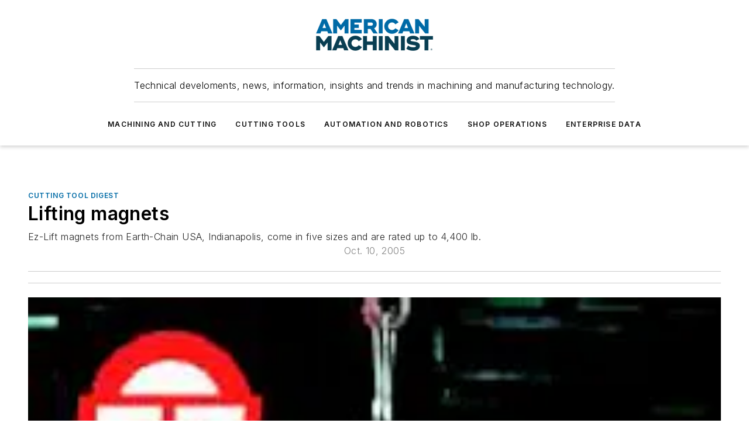

--- FILE ---
content_type: text/html;charset=utf-8
request_url: https://www.americanmachinist.com/archive/cutting-tool-digest/article/21894574/lifting-magnets
body_size: 52132
content:
<!DOCTYPE html><html  lang="en"><head><meta charset="utf-8"><meta name="viewport" content="width=device-width, initial-scale=1, shrink-to-fit=no"><script type="text/javascript" src="/ruxitagentjs_ICA7NVfqrux_10327251022105625.js" data-dtconfig="rid=RID_-1691133193|rpid=-804779339|domain=americanmachinist.com|reportUrl=/rb_bf25051xng|app=ea7c4b59f27d43eb|cuc=ll64881i|owasp=1|mel=100000|expw=1|featureHash=ICA7NVfqrux|dpvc=1|lastModification=1765214479370|tp=500,50,0|rdnt=1|uxrgce=1|srbbv=2|agentUri=/ruxitagentjs_ICA7NVfqrux_10327251022105625.js"></script><script type="importmap">{"imports":{"#entry":"/_nuxt/DQciwgEn.js"}}</script><title>Lifting magnets | American Machinist</title><link href="https://fonts.gstatic.com" rel="preconnect"><link href="https://cdn.cookielaw.org" rel="preconnect"><link href="https://gemenon.graphql.aspire-ebm.com" rel="preconnect"><style type="text/css">
            :root {
              --spacing-unit: 6px;
--spacing: 48px;
--color-line: #CDCDCD;
--color-primary-main: #006BA6;
--color-primary-container: #0090e0;
--color-on-primary-container: #003b5b;
--color-secondary-main: #003E51;
--color-secondary-container: #e4f1f7;
--color-on-secondary-container: #001014;
--color-black: #0d0d0d;
--color-white: #ffffff;
--color-grey: #b2c3ce;
--color-light-grey: #e0e0e0;
--primary-font-family: Inter;
--site-max-width: 1300px;
            }
          </style><style>@media (max-width:760px){.mobile-hidden{display:none!important}}.admin-layout a{color:#3867a6}.admin-layout .vs__dropdown-toggle{background:#fff;border:1px solid #9da4b0}.ebm-layout{overflow-anchor:none;width:100%}</style><style>@media (max-width:760px){.mobile-hidden[data-v-45fa8452]{display:none!important}}.admin-layout a[data-v-45fa8452]{color:#3867a6}.admin-layout .vs__dropdown-toggle[data-v-45fa8452]{background:#fff;border:1px solid #9da4b0}.ebm-page[data-v-45fa8452]{display:flex;flex-direction:column;font-family:Arial}.ebm-page .hasToolbar[data-v-45fa8452]{max-width:calc(100% - 49px)}.ebm-page__layout[data-v-45fa8452]{z-index:2}.ebm-page__layout[data-v-45fa8452],.ebm-page__page[data-v-45fa8452]{flex:1;pointer-events:none;position:relative}.ebm-page__page[data-v-45fa8452]{display:flex;flex-direction:column;z-index:1}.ebm-page__main[data-v-45fa8452]{flex:1;margin:auto;width:100%}.ebm-page__content[data-v-45fa8452]{padding:0;pointer-events:all}@media (min-width:600px){.ebm-page__content[data-v-45fa8452]{padding:"0 10px"}}.ebm-page__reskin-background[data-v-45fa8452]{background-position:top;background-repeat:no-repeat;background-size:cover;height:100%;left:0;overflow:hidden;position:fixed;top:0;width:100%;z-index:0}.ebm-page__reskin-ad[data-v-45fa8452]{padding:1.5rem 0;position:relative;text-align:center;z-index:1}.ebm-page__siteskin-ad[data-v-45fa8452]{margin-top:24px;pointer-events:all;position:fixed;transition:all 125ms;z-index:100}.ebm-page__siteskin-ad__left[data-v-45fa8452]{right:50%}@media (max-width:1636px){.ebm-page__siteskin-ad__left[data-v-45fa8452]{display:none}}.ebm-page__siteskin-ad__right[data-v-45fa8452]{left:50%}@media (max-width:1636px){.ebm-page__siteskin-ad__right[data-v-45fa8452]{display:none}}.ebm-page .ebm-page__primary[data-v-45fa8452]{margin-top:0}.ebm-page .page-content-wrapper[data-v-45fa8452]{margin:auto;width:100%}.ebm-page .load-more[data-v-45fa8452]{padding:10px 0;pointer-events:all;text-align:center;width:100%}.ebm-page .load-more[data-v-45fa8452]>*{margin:auto;padding:0 5px}.ebm-page .load-more .label[data-v-45fa8452]{display:flex;flex-direction:row}.ebm-page .load-more .label[data-v-45fa8452]>*{margin:0 5px}.ebm-page .footer[data-v-45fa8452]{position:relative}.ebm-page .ebm-page__primary[data-v-45fa8452]{margin-top:calc(var(--spacing)/2)}.ebm-page .ebm-page__content[data-v-45fa8452]{display:flex;flex-direction:column;gap:var(--spacing);margin:0!important}.ebm-page .ebm-page__content[data-v-45fa8452]>*{position:relative}.ebm-page .ebm-page__content[data-v-45fa8452]>:after{background-color:var(--color-line);bottom:auto;bottom:calc(var(--spacing)*-.5*1);content:"";height:1px;left:0;position:absolute;right:0}.ebm-page .ebm-page__content[data-v-45fa8452]>:last-child:after{display:none}.ebm-page .page-content-wrapper[data-v-45fa8452]{display:flex;flex-direction:column;gap:var(--spacing);max-width:var(--site-max-width);padding:0 calc(var(--spacing)/2)}@media (min-width:800px){.ebm-page .page-content-wrapper[data-v-45fa8452]{padding:0 var(--spacing)}}.ebm-page .page-content-wrapper[data-v-45fa8452]>*{position:relative}.ebm-page .page-content-wrapper[data-v-45fa8452]>:after{background-color:var(--color-line);bottom:auto;bottom:calc(var(--spacing)*-.5*1);content:"";height:1px;left:0;position:absolute;right:0}.ebm-page .page-content-wrapper[data-v-45fa8452]>:last-child:after{display:none}.ebm-page .load-more[data-v-45fa8452]{padding:0}.ebm-page .secondary-pages .page-content-wrapper[data-v-45fa8452],.ebm-page.full-width .page-content-wrapper[data-v-45fa8452]{max-width:100%!important;padding:0!important}.ebm-page .secondary-pages .ebm-page__primary[data-v-45fa8452],.ebm-page.full-width .ebm-page__primary[data-v-45fa8452]{margin-top:0!important}@media print{.ebm-page__page[data-v-45fa8452]{display:block}}</style><style>@media (max-width:760px){.mobile-hidden[data-v-06639cce]{display:none!important}}.admin-layout a[data-v-06639cce]{color:#3867a6}.admin-layout .vs__dropdown-toggle[data-v-06639cce]{background:#fff;border:1px solid #9da4b0}#header-leaderboard-ad[data-v-06639cce]{align-items:center;display:flex;justify-content:center;padding:1rem}</style><style>html{scroll-padding-top:calc(var(--header-height) + 16px)}</style><style>@media (max-width:760px){.mobile-hidden[data-v-b96d99b2]{display:none!important}}.admin-layout a[data-v-b96d99b2]{color:#3867a6}.admin-layout .vs__dropdown-toggle[data-v-b96d99b2]{background:#fff;border:1px solid #9da4b0}header[data-v-b96d99b2]{bottom:0;margin:auto;position:sticky;top:0;transition:top .5s cubic-bezier(.645,.045,.355,1);z-index:50}header .reskin-ad[data-v-b96d99b2]{padding:1.5rem 0;text-align:center}.navbar[data-v-b96d99b2]{background-color:#fff;box-shadow:0 3px 6px #00000029;left:0;opacity:1;padding-bottom:2rem;padding-top:2rem;right:0}.navbar .content[data-v-b96d99b2]{margin:auto;max-width:var(--site-max-width);padding:0 calc(var(--spacing)/2)}@media (min-width:800px){.navbar .content[data-v-b96d99b2]{padding:0 var(--spacing)}}.top-navbar[data-v-b96d99b2]{align-items:center;display:flex;justify-content:space-between}@media (max-width:900px){.logo[data-v-b96d99b2]{flex-grow:1}.logo img[data-v-b96d99b2]{max-width:180px}}@media (max-width:450px){.logo img[data-v-b96d99b2]{max-width:140px}}@media (max-width:370px){.logo img[data-v-b96d99b2]{max-width:120px}}@media (max-width:350px){.logo img[data-v-b96d99b2]{max-width:100px}}.bottom-navbar[data-v-b96d99b2]{max-height:100px;overflow:visible;transition:all .15s cubic-bezier(.86,0,.07,1)}.bottom-navbar.hidden[data-v-b96d99b2]{max-height:0;overflow:hidden;transform:scale(0)}.actions[data-v-b96d99b2]{align-items:center;-moz-column-gap:.5rem;column-gap:.5rem;display:flex;flex-basis:0;flex-grow:1}@media (max-width:900px){.actions[data-v-b96d99b2]{flex-basis:auto;flex-grow:0}}.actions.left[data-v-b96d99b2]{justify-content:left}.actions.right[data-v-b96d99b2]{-moz-column-gap:0;column-gap:0;justify-content:right}.actions .login-container[data-v-b96d99b2]{display:flex;gap:16px}@media (max-width:900px){.actions .login-container[data-v-b96d99b2]{gap:8px}}@media (max-width:450px){.actions .login-container[data-v-b96d99b2]{gap:4px}}@media (max-width:900px){.search-icon[data-v-b96d99b2]{display:none}}.cta[data-v-b96d99b2]{border-bottom:1px solid var(--color-line);border-top:1px solid var(--color-line);margin:1.5rem auto auto;width:-moz-fit-content;width:fit-content}@media (max-width:900px){.cta[data-v-b96d99b2]{display:none}}.sub-menu[data-v-b96d99b2]{align-items:center;display:flex;justify-content:center;list-style:none;margin-top:1.5rem;padding:0;white-space:nowrap}@media (max-width:1000px){.sub-menu[data-v-b96d99b2]{display:none}}.sub-menu-item[data-v-b96d99b2]{margin-left:1rem;margin-right:1rem}.menu-item[data-v-b96d99b2],.sub-menu-link[data-v-b96d99b2]{color:var(--color-black);font-size:.75rem;font-weight:600;letter-spacing:.1em;text-transform:uppercase}.popover-menu[data-v-b96d99b2]{align-items:flex-start;background-color:#fff;box-shadow:0 3px 6px #00000029;display:flex;flex-direction:column;justify-content:left;padding:1.5rem;text-align:left;width:200px}.popover-menu .menu-item[data-v-b96d99b2]{align-items:center;display:flex;margin-bottom:1rem}.popover-menu .menu-item .icon[data-v-b96d99b2]{margin-right:1rem}</style><style>@media (max-width:760px){.mobile-hidden{display:none!important}}.admin-layout a{color:#3867a6}.admin-layout .vs__dropdown-toggle{background:#fff;border:1px solid #9da4b0}.ebm-icon{cursor:pointer}.ebm-icon .tooltip-wrapper{display:block}.ebm-icon.disabled{cursor:not-allowed}.ebm-icon.arrowUp{margin-top:3px}.ebm-icon.arrowDown{margin-top:-5px;transform:rotate(180deg)}.ebm-icon.loading{animation-duration:2s;animation-iteration-count:infinite;animation-name:spin;animation-timing-function:linear}.ebm-icon.label{align-items:center;display:flex;flex-direction:column;font-size:.8em;justify-content:center;padding:0 5px}@keyframes spin{0%{transform:rotate(0)}to{transform:rotate(1turn)}}.ebm-icon .icon,.ebm-icon svg{display:block}</style><style>@media (max-width:760px){.mobile-hidden{display:none!important}}.admin-layout a{color:#3867a6}.admin-layout .vs__dropdown-toggle{background:#fff;border:1px solid #9da4b0}.ebm-mega-menu{background-color:var(--color-black);color:#fff;container-type:inline-size;display:none;height:100%;left:0;opacity:0;overflow:auto;position:fixed;text-align:center;top:0;transition-behavior:allow-discrete;transition-duration:.3s;transition-property:overlay display opacity;width:100%}.ebm-mega-menu.cms-user-logged-in{left:49px;width:calc(100% - 49px)}.ebm-mega-menu.open{display:block;opacity:1}@starting-style{.ebm-mega-menu.open{opacity:0}}@container (max-width: 750px){.ebm-mega-menu .mega-menu-header{display:flex}}.ebm-mega-menu .mega-menu-header .icon{margin-left:30px;margin-top:40px;width:24px}.ebm-mega-menu .mega-menu-header .logo{height:35px;max-width:100%}@container (min-width: 750px){.ebm-mega-menu .mega-menu-header .logo{height:50px;margin-bottom:30px}}@container (max-width: 750px){.ebm-mega-menu .mega-menu-header .logo{margin-top:20px}.ebm-mega-menu .mega-menu-header .logo img{height:auto;margin-left:5px;max-width:140px}}.ebm-mega-menu .mega-menu-container{margin:auto}@container (min-width: 750px){.ebm-mega-menu .mega-menu-container{max-width:850px;width:100%}}.ebm-mega-menu .mega-menu-container .search-field{padding-bottom:50px}@container (max-width: 900px){.ebm-mega-menu .mega-menu-container .search-field{margin-left:calc(var(--spacing)/2);margin-right:calc(var(--spacing)/2)}}.ebm-mega-menu .mega-menu-container .nav-links{display:grid;gap:calc(var(--spacing)/2);grid-template-columns:1fr;position:relative}.ebm-mega-menu .mega-menu-container .nav-links:after{background-color:var(--color-line);bottom:auto;bottom:calc(var(--spacing)*-.5*1);content:"";height:1px;left:0;position:absolute;right:0}.ebm-mega-menu .mega-menu-container .nav-links:last-child:after{display:none}@container (max-width: 900px){.ebm-mega-menu .mega-menu-container .nav-links{margin-left:calc(var(--spacing)/2);margin-right:calc(var(--spacing)/2)}}@container (min-width: 750px){.ebm-mega-menu .mega-menu-container .nav-links{gap:calc(var(--spacing)*2);grid-template-columns:1fr 1fr 1fr;padding-bottom:var(--spacing)}}.ebm-mega-menu .mega-menu-container .nav-links .section{display:flex;flex-direction:column;font-weight:400;list-style:none;text-align:center}@container (max-width: 750px){.ebm-mega-menu .mega-menu-container .nav-links .section{gap:5px;padding-top:30px;position:relative}.ebm-mega-menu .mega-menu-container .nav-links .section:after{background-color:var(--color-line);bottom:auto;bottom:calc(var(--spacing)*-.5*1);content:"";height:1px;left:0;position:absolute;right:0}.ebm-mega-menu .mega-menu-container .nav-links .section:last-child:after{display:none}.ebm-mega-menu .mega-menu-container .nav-links .section:first-child{padding-top:15px}}@container (min-width: 750px){.ebm-mega-menu .mega-menu-container .nav-links .section{border-bottom:none;font-size:1.25rem;gap:16px;position:relative;text-align:left}.ebm-mega-menu .mega-menu-container .nav-links .section:after{background-color:var(--color-line);bottom:0;content:"";height:100%;left:auto;position:absolute;right:calc(var(--spacing)*-.5*2);top:0;width:1px}.ebm-mega-menu .mega-menu-container .nav-links .section:last-child:after{display:none}}.ebm-mega-menu .mega-menu-container .nav-links .section a{color:#fff}.ebm-mega-menu .mega-menu-container .nav-links .section .title{font-size:.75rem;font-weight:400;text-transform:uppercase}.ebm-mega-menu .mega-menu-container .affiliate-links{display:flex;justify-content:center;margin-top:var(--spacing);padding:calc(var(--spacing)*.5);position:relative}.ebm-mega-menu .mega-menu-container .affiliate-links:after{background-color:var(--color-line);bottom:auto;bottom:calc(var(--spacing)*-.5*1);content:"";height:1px;left:0;position:absolute;right:0}.ebm-mega-menu .mega-menu-container .affiliate-links:last-child:after{display:none}.ebm-mega-menu .mega-menu-container .affiliate-links .ebm-affiliated-brands-direction{flex-direction:column;gap:calc(var(--spacing)*.5)}.ebm-mega-menu .mega-menu-container .social-links{align-items:center;display:flex;flex-direction:column;font-size:.75rem;justify-content:center;margin-top:var(--spacing);padding:calc(var(--spacing)*.5);text-transform:uppercase}.ebm-mega-menu .mega-menu-container .social-links .socials{gap:16px;margin:16px 16px 24px}</style><style>@media (max-width:760px){.mobile-hidden{display:none!important}}.admin-layout a{color:#3867a6}.admin-layout .vs__dropdown-toggle{background:#fff;border:1px solid #9da4b0}.ebm-search-field{container-type:inline-size;position:relative}.ebm-search-field .input{padding:10px 0;position:relative;width:100%}.ebm-search-field .input .icon{bottom:0;height:24px;margin:auto;position:absolute;right:.5rem;top:0}.ebm-search-field .input .clear-icon{bottom:0;height:24px;margin:auto;position:absolute;right:2.5rem;top:0}.ebm-search-field .input input{background-color:var(--c4e26338);border:1px solid var(--7798abdd);border-radius:5px;color:var(--0c12ecfc);font-size:1em;padding:1rem 8px 1rem 20px;width:100%}.ebm-search-field .sponsor-container{align-items:center;display:flex;font-size:.5rem;gap:5px;height:24px;margin:auto;position:absolute;right:10%;top:20%}@container (max-width: 750px){.ebm-search-field .sponsor-container{justify-content:flex-end;padding:10px 15px 0 0;position:static}}.ebm-search-field input[type=search]::-webkit-search-cancel-button,.ebm-search-field input[type=search]::-webkit-search-decoration{-webkit-appearance:none;appearance:none}</style><style>@media (max-width:760px){.mobile-hidden[data-v-3823c912]{display:none!important}}.admin-layout a[data-v-3823c912]{color:#3867a6}.admin-layout .vs__dropdown-toggle[data-v-3823c912]{background:#fff;border:1px solid #9da4b0}.ebm-affiliated-brands[data-v-3823c912]{display:flex;flex-direction:row;font-size:.75rem}.ebm-affiliated-brands__label[data-v-3823c912]{display:block;padding:0 calc(var(--spacing)/2)}.ebm-affiliated-brands__links[data-v-3823c912]{display:flex;flex-direction:row;flex-wrap:wrap;justify-content:center}.ebm-affiliated-brands__links>div[data-v-3823c912]{padding:0 calc(var(--spacing)/4)}.ebm-affiliated-brands__links>div a[data-v-3823c912]{color:var(--link-color);font-weight:600}</style><style>@media (max-width:760px){.mobile-hidden[data-v-8e92f456]{display:none!important}}.admin-layout a[data-v-8e92f456]{color:#3867a6}.admin-layout .vs__dropdown-toggle[data-v-8e92f456]{background:#fff;border:1px solid #9da4b0}.ebm-socials[data-v-8e92f456]{display:flex;flex-wrap:wrap}.ebm-socials__icon[data-v-8e92f456]{cursor:pointer;margin-right:7px;text-decoration:none}.ebm-socials .text[data-v-8e92f456]{height:0;overflow:hidden;text-indent:-9999px}</style><style>@media (max-width:760px){.mobile-hidden{display:none!important}}.admin-layout a{color:#3867a6}.admin-layout .vs__dropdown-toggle{background:#fff;border:1px solid #9da4b0}.ebm-ad-target__outer{display:flex;height:auto;justify-content:center;max-width:100%;width:100%}.ebm-ad-target__inner{align-items:center;display:flex}.ebm-ad-target img{max-width:100%}.ebm-ad-target iframe{box-shadow:0 .125rem .25rem #00000013}</style><style>@media (max-width:760px){.mobile-hidden[data-v-4c12f864]{display:none!important}}.admin-layout a[data-v-4c12f864]{color:#3867a6}.admin-layout .vs__dropdown-toggle[data-v-4c12f864]{background:#fff;border:1px solid #9da4b0}#sticky-bottom-ad[data-v-4c12f864]{align-items:center;background:#000000bf;display:flex;justify-content:center;left:0;padding:8px;position:fixed;right:0;z-index:999}#sticky-bottom-ad .close-button[data-v-4c12f864]{background:none;border:0;color:#fff;cursor:pointer;font-weight:900;margin:8px;position:absolute;right:0;top:0}.slide-up-enter[data-v-4c12f864],.slide-up-leave-to[data-v-4c12f864]{opacity:0;transform:translateY(200px)}.slide-up-enter-active[data-v-4c12f864]{transition:all .25s ease-out}.slide-up-leave-active[data-v-4c12f864]{transition:all .25s ease-in}</style><style>@media (max-width:760px){.mobile-hidden[data-v-0622f0e1]{display:none!important}}.admin-layout a[data-v-0622f0e1]{color:#3867a6}.admin-layout .vs__dropdown-toggle[data-v-0622f0e1]{background:#fff;border:1px solid #9da4b0}.grid[data-v-0622f0e1]{container-type:inline-size;margin:auto}.grid .grid-row[data-v-0622f0e1]{position:relative}.grid .grid-row[data-v-0622f0e1]:after{background-color:var(--color-line);bottom:auto;bottom:calc(var(--spacing)*-.5*1);content:"";height:1px;left:0;position:absolute;right:0}.grid .grid-row.hide-bottom-border[data-v-0622f0e1]:after,.grid .grid-row[data-v-0622f0e1]:last-child:after{display:none}@container (width >= 750px){.grid .grid-row.mobile-only[data-v-0622f0e1]{display:none}}@container (width < 750px){.grid .grid-row.exclude-mobile[data-v-0622f0e1]{display:none}}</style><style>@media (max-width:760px){.mobile-hidden[data-v-840eddae]{display:none!important}}.admin-layout a[data-v-840eddae]{color:#3867a6}.admin-layout .vs__dropdown-toggle[data-v-840eddae]{background:#fff;border:1px solid #9da4b0}.web-row[data-v-840eddae]{container-type:inline-size}.web-row .row[data-v-840eddae]{--col-size:calc(50% - var(--spacing)*1/2);display:grid;padding-bottom:0ver;padding-top:0;width:100%}@media (min-width:750px){.web-row .row[data-v-840eddae]{padding-left:0;padding-right:0}}@media (min-width:500px){.web-row .row.restricted[data-v-840eddae]{margin:auto;max-width:66%}}.web-row .row .column-wrapper[data-v-840eddae]{display:flex;order:0;width:100%}.web-row .row.largest_first.layout1_2 .column-wrapper[data-v-840eddae]:nth-child(2),.web-row .row.largest_first.layout1_2_1 .column-wrapper[data-v-840eddae]:nth-child(2),.web-row .row.largest_first.layout1_3 .column-wrapper[data-v-840eddae]:nth-child(2){order:-1}@container (min-width: 750px){.web-row .row.layout1_1[data-v-840eddae]{display:grid;grid-template-columns:minmax(0,1fr) minmax(0,1fr)}.web-row .row.layout1_1 .column-wrapper[data-v-840eddae]{position:relative}.web-row .row.layout1_1 .column-wrapper[data-v-840eddae]:after{background-color:var(--color-line);bottom:0;content:"";height:100%;left:auto;position:absolute;right:calc(var(--spacing)*-.5*1);top:0;width:1px}.web-row .row.layout1_1 .column-wrapper[data-v-840eddae]:last-child:after{display:none}.web-row .row.layout1_2[data-v-840eddae]{display:grid;grid-template-columns:minmax(0,var(--col-size)) minmax(0,var(--col-size))}.web-row .row.layout1_2 .column-wrapper[data-v-840eddae]{position:relative}.web-row .row.layout1_2 .column-wrapper[data-v-840eddae]:after{background-color:var(--color-line);bottom:0;content:"";height:100%;left:auto;position:absolute;right:calc(var(--spacing)*-.5*1);top:0;width:1px}.web-row .row.layout1_2 .column-wrapper[data-v-840eddae]:last-child:after{display:none}.web-row .row.layout1_2 .column-wrapper[data-v-840eddae]:nth-child(2){order:0!important}}@container (min-width: 1050px){.web-row .row.layout1_2[data-v-840eddae]{--col-size:calc(33.33333% - var(--spacing)*2/3);grid-template-columns:var(--col-size) calc(var(--col-size)*2 + var(--spacing))}}@container (min-width: 750px){.web-row .row.layout2_1[data-v-840eddae]{display:grid;grid-template-columns:minmax(0,var(--col-size)) minmax(0,var(--col-size))}.web-row .row.layout2_1 .column-wrapper[data-v-840eddae]{position:relative}.web-row .row.layout2_1 .column-wrapper[data-v-840eddae]:after{background-color:var(--color-line);bottom:0;content:"";height:100%;left:auto;position:absolute;right:calc(var(--spacing)*-.5*1);top:0;width:1px}.web-row .row.layout2_1 .column-wrapper[data-v-840eddae]:last-child:after{display:none}}@container (min-width: 1050px){.web-row .row.layout2_1[data-v-840eddae]{--col-size:calc(33.33333% - var(--spacing)*2/3);grid-template-columns:calc(var(--col-size)*2 + var(--spacing)) var(--col-size)}}@container (min-width: 1100px){.web-row .row.layout1_1_1[data-v-840eddae]{--col-size:calc(33.33333% - var(--spacing)*2/3);display:grid;grid-template-columns:minmax(0,var(--col-size)) minmax(0,var(--col-size)) minmax(0,var(--col-size))}.web-row .row.layout1_1_1 .column-wrapper[data-v-840eddae]{position:relative}.web-row .row.layout1_1_1 .column-wrapper[data-v-840eddae]:after{background-color:var(--color-line);bottom:0;content:"";height:100%;left:auto;position:absolute;right:calc(var(--spacing)*-.5*1);top:0;width:1px}.web-row .row.layout1_1_1 .column-wrapper[data-v-840eddae]:last-child:after{display:none}}</style><style>@media (max-width:760px){.mobile-hidden{display:none!important}}.admin-layout a{color:#3867a6}.admin-layout .vs__dropdown-toggle{background:#fff;border:1px solid #9da4b0}.web-grid-title{align-items:center;container-type:inline-size;font-family:var(--primary-font-family);margin-bottom:calc(var(--spacing)/2);max-width:100%;width:100%}.web-grid-title .title{display:flex;flex:1 0 auto;font-size:1.9rem;font-weight:600;gap:var(--spacing-unit);letter-spacing:-.01em;line-height:40px;max-width:100%;overflow:hidden;text-overflow:ellipsis}.web-grid-title .title .grid-title-image-icon{height:23px;margin-top:8px}.web-grid-title.has-link .title{max-width:calc(100% - 100px)}.web-grid-title .divider{background-color:var(--color-line);height:1px;width:100%}.web-grid-title .view-more{color:var(--color-primary-main);cursor:primary;flex:0 1 auto;font-size:.75rem;font-weight:600;letter-spacing:.05em;line-height:18px;text-transform:uppercase;white-space:nowrap}@container (max-width: 500px){.web-grid-title .view-more{display:none}}.web-grid-title.primary{display:flex;gap:5px}.web-grid-title.primary .topbar,.web-grid-title.secondary .divider,.web-grid-title.secondary .view-more{display:none}.web-grid-title.secondary .topbar{background-color:var(--color-primary-main);height:8px;margin-bottom:calc(var(--spacing)/3);width:80px}</style><style>@media (max-width:760px){.mobile-hidden[data-v-2e2a3563]{display:none!important}}.admin-layout a[data-v-2e2a3563]{color:#3867a6}.admin-layout .vs__dropdown-toggle[data-v-2e2a3563]{background:#fff;border:1px solid #9da4b0}.column[data-v-2e2a3563]{align-items:stretch;display:flex;flex-wrap:wrap;height:100%;position:relative}.column[data-v-2e2a3563],.column .standard-blocks[data-v-2e2a3563],.column .sticky-blocks[data-v-2e2a3563]{width:100%}.column.block-align-center[data-v-2e2a3563]{align-items:center;justify-content:center}.column.block-align-top[data-v-2e2a3563]{align-items:top;flex-direction:column}.column.block-align-sticky[data-v-2e2a3563]{align-items:start;display:block;justify-content:center}.column.block-align-equalize[data-v-2e2a3563]{align-items:stretch}.column .sticky-blocks.has-standard[data-v-2e2a3563]{margin-top:var(--spacing)}.column .block-wrapper[data-v-2e2a3563]{max-width:100%;position:relative}.column .block-wrapper[data-v-2e2a3563]:after{background-color:var(--color-line);bottom:auto;bottom:calc(var(--spacing)*-.5*1);content:"";height:1px;left:0;position:absolute;right:0}.column .block-wrapper.hide-bottom-border[data-v-2e2a3563]:after,.column .block-wrapper[data-v-2e2a3563]:last-child:after,.column .standard-blocks:not(.has-sticky) .block-wrapper[data-v-2e2a3563]:last-child:after,.column .sticky-blocks .block-wrapper[data-v-2e2a3563]:last-child:after{display:none}@media print{.column[data-v-2e2a3563]{height:auto}}</style><style>@media (max-width:760px){.mobile-hidden[data-v-a4efc542]{display:none!important}}.admin-layout a[data-v-a4efc542]{color:#3867a6}.admin-layout .vs__dropdown-toggle[data-v-a4efc542]{background:#fff;border:1px solid #9da4b0}.block[data-v-a4efc542]{display:flex;flex-direction:column;overflow:visible;width:100%}.block .block-title[data-v-a4efc542]{margin-bottom:calc(var(--spacing)/2)}.block .above-cta[data-v-a4efc542]{height:100%}.block .title[data-v-a4efc542]{font-size:1rem;line-height:1rem;text-transform:uppercase}.block .title a[data-v-a4efc542]{color:inherit;text-decoration:none}.block .title a[data-v-a4efc542]:hover{text-decoration:underline}.block .title template[data-v-a4efc542]{display:inline-block}.block .content[data-v-a4efc542]{display:flex;width:100%}.block .cta[data-v-a4efc542]{align-items:center;display:flex;flex-direction:column;font-size:1rem;gap:calc(var(--spacing)/2);justify-content:space-between}@container (width > 500px){.block .cta[data-v-a4efc542]{flex-direction:row}}</style><style>@media (max-width:760px){.mobile-hidden[data-v-3dec0756]{display:none!important}}.admin-layout a[data-v-3dec0756]{color:#3867a6}.admin-layout .vs__dropdown-toggle[data-v-3dec0756]{background:#fff;border:1px solid #9da4b0}.ebm-button-wrapper[data-v-3dec0756]{display:inline-block}.ebm-button-wrapper .ebm-button[data-v-3dec0756]{border:1px solid;border-radius:.1rem;cursor:pointer;display:block;font-weight:600;outline:none;text-transform:uppercase;width:100%}.ebm-button-wrapper .ebm-button .content[data-v-3dec0756]{align-items:center;display:flex;gap:var(--spacing-unit);justify-content:center}.ebm-button-wrapper .ebm-button .content.icon-right[data-v-3dec0756]{flex-direction:row-reverse}.ebm-button-wrapper .ebm-button[data-v-3dec0756]:focus,.ebm-button-wrapper .ebm-button[data-v-3dec0756]:hover{box-shadow:0 0 .1rem #3e5d8580;filter:contrast(125%)}.ebm-button-wrapper .ebm-button[data-v-3dec0756]:active{box-shadow:0 0 .3rem #1c417280}.ebm-button-wrapper .ebm-button[data-v-3dec0756]:active:after{height:200px;width:200px}.ebm-button-wrapper .ebm-button--small[data-v-3dec0756]{font-size:.75rem;padding:.2rem .4rem}.ebm-button-wrapper .ebm-button--medium[data-v-3dec0756]{font-size:.75rem;padding:.3rem .6rem}.ebm-button-wrapper .ebm-button--large[data-v-3dec0756]{font-size:.75rem;line-height:1.25rem;padding:.5rem 1rem}@media (max-width:450px){.ebm-button-wrapper .ebm-button--large[data-v-3dec0756]{padding:.5rem}}.ebm-button-wrapper .ebm-button--fullWidth[data-v-3dec0756]{font-size:1.15rem;margin:0 auto;padding:.5rem 1rem;width:100%}.ebm-button-wrapper.primary .ebm-button[data-v-3dec0756],.ebm-button-wrapper.solid .ebm-button[data-v-3dec0756]{background-color:var(--button-accent-color);border-color:var(--button-accent-color);color:var(--button-text-color)}.ebm-button-wrapper.primary .ebm-button[data-v-3dec0756]:hover,.ebm-button-wrapper.solid .ebm-button[data-v-3dec0756]:hover{text-decoration:underline}.ebm-button-wrapper.hollow .ebm-button[data-v-3dec0756]{background-color:transparent;background-color:#fff;border:1px solid var(--button-accent-color);color:var(--button-accent-color)}.ebm-button-wrapper.hollow .ebm-button[data-v-3dec0756]:hover{text-decoration:underline}.ebm-button-wrapper.borderless .ebm-button[data-v-3dec0756]{background-color:transparent;border-color:transparent;color:var(--button-accent-color)}.ebm-button-wrapper.borderless .ebm-button[data-v-3dec0756]:hover{background-color:var(--button-accent-color);color:#fff;text-decoration:underline}.ebm-button-wrapper .ebm-button[data-v-3dec0756]{transition:all .15s ease-in-out}</style><style>@media (max-width:760px){.mobile-hidden{display:none!important}}.admin-layout a{color:#3867a6}.admin-layout .vs__dropdown-toggle{background:#fff;border:1px solid #9da4b0}.web-footer-new{display:flex;font-size:1rem;font-weight:400;justify-content:center;padding-bottom:calc(var(--spacing)/2);pointer-events:all;width:100%}.web-footer-new a{color:var(--link-color)}.web-footer-new .container{display:flex;justify-content:center;width:100%}.web-footer-new .container .container-wrapper{display:flex;flex-direction:column;gap:var(--spacing);width:100%}@media (min-width:800px){.web-footer-new .container{flex-direction:row}}.web-footer-new .container .row{position:relative;width:100%}.web-footer-new .container .row:after{background-color:var(--color-line);bottom:auto;bottom:calc(var(--spacing)*-.5*1);content:"";height:1px;left:0;position:absolute;right:0}.web-footer-new .container .row:last-child:after{display:none}.web-footer-new .container .row.full-width{justify-items:center}.web-footer-new .container .column-wrapper{display:grid;gap:var(--spacing);grid-template-columns:1fr}.web-footer-new .container .column-wrapper.full-width{max-width:var(--site-max-width)!important;padding:0 calc(var(--spacing)*1.5);width:100%}.web-footer-new .container .column-wrapper .col{align-items:center;display:flex;flex-direction:column;gap:calc(var(--spacing)/4);justify-content:center;margin:0 auto;max-width:80%;position:relative;text-align:center}.web-footer-new .container .column-wrapper .col:after{background-color:var(--color-line);bottom:auto;bottom:calc(var(--spacing)*-.5*1);content:"";height:1px;left:0;position:absolute;right:0}.web-footer-new .container .column-wrapper .col:last-child:after{display:none}.web-footer-new .container .column-wrapper .col.valign-middle{align-self:center}@media (min-width:800px){.web-footer-new .container .column-wrapper{align-items:start;gap:var(--spacing)}.web-footer-new .container .column-wrapper.cols1_1_1{grid-template-columns:1fr 1fr 1fr}.web-footer-new .container .column-wrapper.cols1_1{grid-template-columns:1fr 1fr}.web-footer-new .container .column-wrapper .col{align-items:start;max-width:100%;position:relative;text-align:left}.web-footer-new .container .column-wrapper .col:after{background-color:var(--color-line);bottom:0;content:"";height:100%;left:auto;position:absolute;right:calc(var(--spacing)*-.5*1);top:0;width:1px}.web-footer-new .container .column-wrapper .col:last-child:after{display:none}}.web-footer-new .corporatelogo{align-self:center;filter:brightness(0);height:auto;margin-right:var(--spacing-unit);width:100px}.web-footer-new .menu-copyright{align-items:center;display:flex;flex-direction:column;gap:calc(var(--spacing)/2)}.web-footer-new .menu-copyright.full-width{max-width:var(--site-max-width);padding:0 calc(var(--spacing)*1.5);width:100%}.web-footer-new .menu-copyright .links{display:flex;font-size:.75rem;gap:calc(var(--spacing)/4);list-style:none;margin:0;padding:0}.web-footer-new .menu-copyright .copyright{display:flex;flex-direction:row;flex-wrap:wrap;font-size:.8em;justify-content:center}@media (min-width:800px){.web-footer-new .menu-copyright{flex-direction:row;justify-content:space-between}}.web-footer-new .blocktitle{color:#000;font-size:1.1rem;font-weight:600;width:100%}.web-footer-new .web-affiliated-brands-direction{flex-direction:column}@media (min-width:800px){.web-footer-new .web-affiliated-brands-direction{flex-direction:row}}</style><style>@media (max-width:760px){.mobile-hidden{display:none!important}}.admin-layout a{color:#3867a6}.admin-layout .vs__dropdown-toggle{background:#fff;border:1px solid #9da4b0}.ebm-web-subscribe-wrapper{display:flex;flex-direction:column;height:100%;overflow:auto}.ebm-web-subscribe-content{height:100%;overflow:auto;padding:calc(var(--spacing)*.5) var(--spacing)}@container (max-width: 750px){.ebm-web-subscribe-content{padding-bottom:100%}}.ebm-web-subscribe-content .web-subscribe-header .web-subscribe-title{align-items:center;display:flex;gap:var(--spacing);justify-content:space-between;line-height:normal}.ebm-web-subscribe-content .web-subscribe-header .web-subscribe-title .close-button{align-items:center;cursor:pointer;display:flex;font-size:.75rem;font-weight:600;text-transform:uppercase}.ebm-web-subscribe-content .web-subscribe-header .web-subscribe-subtext{padding-bottom:var(--spacing)}.ebm-web-subscribe-content .web-subscribe-header .newsletter-items{display:grid;gap:10px;grid-template-columns:1fr 1fr}@container (max-width: 750px){.ebm-web-subscribe-content .web-subscribe-header .newsletter-items{grid-template-columns:1fr}}.ebm-web-subscribe-content .web-subscribe-header .newsletter-items .newsletter-item{border:1px solid var(--color-line);display:flex;flex-direction:row;flex-direction:column;gap:1rem;padding:1rem}.ebm-web-subscribe-content .web-subscribe-header .newsletter-items .newsletter-item .newsletter-title{display:flex;font-size:1.25rem;font-weight:600;justify-content:space-between;letter-spacing:-.01em;line-height:25px}.ebm-web-subscribe-content .web-subscribe-header .newsletter-items .newsletter-item .newsletter-description{font-size:1rem;font-weight:400;letter-spacing:.0125em;line-height:24px}.web-subscribe-footer{background-color:#fff;box-shadow:0 4px 16px #00000040;width:100%}.web-subscribe-footer .subscribe-footer-wrapper{padding:var(--spacing)!important}.web-subscribe-footer .subscribe-footer-wrapper .user-info-container{align-items:center;display:flex;justify-content:space-between;padding-bottom:calc(var(--spacing)*.5)}.web-subscribe-footer .subscribe-footer-wrapper .user-info-container .nl-user-info{align-items:center;display:flex;gap:10px}.web-subscribe-footer .subscribe-footer-wrapper .subscribe-login-container .nl-selected{font-size:1.25rem;font-weight:600;margin-bottom:10px}.web-subscribe-footer .subscribe-footer-wrapper .subscribe-login-container .form-fields-setup{display:flex;gap:calc(var(--spacing)*.125);padding-top:calc(var(--spacing)*.5)}@container (max-width: 1050px){.web-subscribe-footer .subscribe-footer-wrapper .subscribe-login-container .form-fields-setup{display:block}}.web-subscribe-footer .subscribe-footer-wrapper .subscribe-login-container .form-fields-setup .web-form-fields{z-index:100}.web-subscribe-footer .subscribe-footer-wrapper .subscribe-login-container .form-fields-setup .web-form-fields .field-label{font-size:.75rem}.web-subscribe-footer .subscribe-footer-wrapper .subscribe-login-container .form-fields-setup .form{display:flex;gap:calc(var(--spacing)*.125)}@container (max-width: 750px){.web-subscribe-footer .subscribe-footer-wrapper .subscribe-login-container .form-fields-setup .form{flex-direction:column;padding-bottom:calc(var(--spacing)*.5)}}.web-subscribe-footer .subscribe-footer-wrapper .subscribe-login-container .form-fields-setup .form .vs__dropdown-menu{max-height:8rem}@container (max-width: 750px){.web-subscribe-footer .subscribe-footer-wrapper .subscribe-login-container .form-fields-setup .form .vs__dropdown-menu{max-height:4rem}}.web-subscribe-footer .subscribe-footer-wrapper .subscribe-login-container .form-fields-setup .subscribe-button{margin-top:calc(var(--spacing)*.5);width:20%}@container (max-width: 1050px){.web-subscribe-footer .subscribe-footer-wrapper .subscribe-login-container .form-fields-setup .subscribe-button{width:100%}}.web-subscribe-footer .subscribe-footer-wrapper .subscribe-login-container .form-fields-setup .subscribe-button .ebm-button{height:3rem}.web-subscribe-footer .subscribe-footer-wrapper .subscribe-login-container .compliance-field{font-size:.75rem;line-height:18px;z-index:-1}.web-subscribe-footer .subscribe-footer-wrapper a{color:#000;text-decoration:underline}.web-subscribe-footer .subscribe-footer-wrapper .subscribe-consent{font-size:.75rem;letter-spacing:.025em;line-height:18px;padding:5px 0}.web-subscribe-footer .subscribe-footer-wrapper .account-check{padding-top:calc(var(--spacing)*.25)}</style><style>@media (max-width:760px){.mobile-hidden{display:none!important}}.admin-layout a{color:#3867a6}.admin-layout .vs__dropdown-toggle{background:#fff;border:1px solid #9da4b0}.ebm-web-pane{container-type:inline-size;height:100%;pointer-events:all;position:fixed;right:0;top:0;width:100%;z-index:100}.ebm-web-pane.hidden{pointer-events:none}.ebm-web-pane.hidden .web-pane-mask{opacity:0}.ebm-web-pane.hidden .contents{max-width:0}.ebm-web-pane .web-pane-mask{background-color:#000;display:table;height:100%;opacity:.8;padding:16px;transition:all .3s ease;width:100%}.ebm-web-pane .contents{background-color:#fff;bottom:0;max-width:1072px;position:absolute;right:0;top:0;transition:all .3s ease;width:100%}.ebm-web-pane .contents.cms-user-logged-in{width:calc(100% - 49px)}.ebm-web-pane .contents .close-icon{cursor:pointer;display:flex;justify-content:flex-end;margin:10px}</style><style>@media (max-width:760px){.mobile-hidden{display:none!important}}.admin-layout a{color:#3867a6}.admin-layout .vs__dropdown-toggle{background:#fff;border:1px solid #9da4b0}.gam-slot-builder{min-width:300px;width:100%}.gam-slot-builder iframe{max-width:100%;overflow:hidden}</style><style>@media (max-width:760px){.mobile-hidden{display:none!important}}.admin-layout a{color:#3867a6}.admin-layout .vs__dropdown-toggle{background:#fff;border:1px solid #9da4b0}.web-content-title-new{display:flex;flex-direction:column;gap:calc(var(--spacing));width:100%}.web-content-title-new>*{position:relative}.web-content-title-new>:after{background-color:var(--color-line);bottom:auto;bottom:calc(var(--spacing)*-.5*1);content:"";height:1px;left:0;position:absolute;right:0}.web-content-title-new>:last-child:after{display:none}.web-content-title-new .above-line{container-type:inline-size;display:flex;flex-direction:column;gap:calc(var(--spacing)/2)}.web-content-title-new .above-line .section-wrapper{display:flex;gap:calc(var(--spacing)/4)}.web-content-title-new .above-line .section-wrapper.center{margin-left:auto;margin-right:auto}.web-content-title-new .above-line .sponsored-label{color:var(--color-primary-main);font-size:.75rem;font-weight:600;letter-spacing:.05rem;text-transform:uppercase}.web-content-title-new .above-line .section{font-size:.75rem;font-weight:600;letter-spacing:.05em;text-transform:uppercase}.web-content-title-new .above-line .event-info{display:flex;flex-direction:column;font-size:.9rem;gap:calc(var(--spacing)/2)}.web-content-title-new .above-line .event-info .column{display:flex;flex-direction:column;font-size:.9rem;gap:calc(var(--spacing)/4);width:100%}.web-content-title-new .above-line .event-info .column .content{display:flex;gap:calc(var(--spacing)/4)}.web-content-title-new .above-line .event-info .column label{flex:0 0 80px;font-weight:600}.web-content-title-new .above-line .event-info>*{position:relative}.web-content-title-new .above-line .event-info>:after{background-color:var(--color-line);bottom:0;content:"";height:100%;left:auto;position:absolute;right:calc(var(--spacing)*-.5*1);top:0;width:1px}.web-content-title-new .above-line .event-info>:last-child:after{display:none}@container (min-width: 600px){.web-content-title-new .above-line .event-info{align-items:center;flex-direction:row;gap:calc(var(--spacing))}.web-content-title-new .above-line .event-info>*{position:relative}.web-content-title-new .above-line .event-info>:after{background-color:var(--color-line);bottom:0;content:"";height:100%;left:auto;position:absolute;right:calc(var(--spacing)*-.5*1);top:0;width:1px}.web-content-title-new .above-line .event-info>:last-child:after{display:none}.web-content-title-new .above-line .event-info .event-location{display:block}}.web-content-title-new .above-line .title-text{font-size:2rem;line-height:1.2}@container (width > 500px){.web-content-title-new .above-line .title-text{font-size:2.75rem}}.web-content-title-new .above-line .author-row{align-items:center;display:flex;flex-direction:column;gap:calc(var(--spacing)/3);justify-content:center}.web-content-title-new .above-line .author-row .all-authors{display:flex;gap:calc(var(--spacing)/3)}.web-content-title-new .above-line .author-row .date-read-time{align-items:center;display:flex;gap:calc(var(--spacing)/3)}.web-content-title-new .above-line .author-row .dot{align-items:center;grid-area:dot}.web-content-title-new .above-line .author-row .dot:after{background-color:#000;content:"";display:block;height:4px;width:4px}.web-content-title-new .above-line .author-row .dot.first{display:none}.web-content-title-new .above-line .author-row .date{grid-area:date}.web-content-title-new .above-line .author-row .read-time{grid-area:read-time}.web-content-title-new .above-line .author-row .date,.web-content-title-new .above-line .author-row .duration,.web-content-title-new .above-line .author-row .read-time{color:#000;opacity:.5}@container (width > 500px){.web-content-title-new .above-line .author-row{flex-direction:row}.web-content-title-new .above-line .author-row .dot.first{display:block}}@container (width > 700px){.web-content-title-new .above-line .author-row{justify-content:flex-start}}.web-content-title-new .above-line .teaser-text{color:#222;font-size:16px;padding-top:8px}@container (width > 500px){.web-content-title-new .above-line .teaser-text{font-size:17px}}@container (width > 700px){.web-content-title-new .above-line .teaser-text{font-size:18px}}@container (width > 1000px){.web-content-title-new .above-line .teaser-text{font-size:19px}}.web-content-title-new .above-line .podcast-series{align-items:center;color:var(--color-primary-main);display:flex;font-size:.85rem;font-weight:500;gap:6px;text-transform:uppercase}.web-content-title-new .below-line{align-items:center;display:flex;justify-content:space-between;width:100%}.web-content-title-new .below-line .print-favorite{display:flex;gap:calc(var(--spacing)/3);justify-content:flex-end}.web-content-title-new .image-wrapper{flex:1 0 auto;width:100%}.web-content-title-new .comment-count{align-items:center;cursor:pointer;display:flex;padding-left:8px}.web-content-title-new .comment-count .viafoura{align-items:center;background-color:transparent!important;display:flex;font-size:16px;font-weight:inherit;padding-left:4px}.web-content-title-new .event-location p{margin:0}.web-content-title-new .highlights h2{margin-bottom:24px}.web-content-title-new .highlights .text{font-size:18px}.web-content-title-new .highlights .text li{margin-bottom:16px}.web-content-title-new .highlights .text li:last-child{margin-bottom:0}.web-content-title-new .author-contributor,.web-content-title-new .company-link{color:#000;display:flex;flex-wrap:wrap}.web-content-title-new .author-contributor a,.web-content-title-new .company-link a{color:inherit!important;font-size:1rem;text-decoration:underline}.web-content-title-new .author-contributor .author{display:flex}.web-content-title-new.center{text-align:center}.web-content-title-new.center .breadcrumb{display:flex;justify-content:center}.web-content-title-new.center .author-row{justify-content:center}</style><style>@media (max-width:760px){.mobile-hidden[data-v-e69042fe]{display:none!important}}.admin-layout a[data-v-e69042fe]{color:#3867a6}.admin-layout .vs__dropdown-toggle[data-v-e69042fe]{background:#fff;border:1px solid #9da4b0}.ebm-share-list[data-v-e69042fe]{display:flex;gap:calc(var(--spacing)/3);list-style:none;overflow:hidden;padding:0;transition:.3s;width:100%}.ebm-share-list li[data-v-e69042fe]{margin:0;padding:0}.ebm-share-item[data-v-e69042fe]{border-radius:4px;cursor:pointer;margin:2px}</style><style>@media (max-width:760px){.mobile-hidden{display:none!important}}.admin-layout a{color:#3867a6}.admin-layout .vs__dropdown-toggle{background:#fff;border:1px solid #9da4b0}.ebm-content-teaser-image .view-gallery-btn{margin-top:8px}.ebm-content-teaser-image__link{cursor:pointer}.ebm-content-teaser-image__small{cursor:zoom-in}.ebm-content-teaser-image__large{align-items:center;background-color:#000c;cursor:zoom-out;display:flex;height:100%;left:0;padding:0 50px;position:fixed;top:0;transition:.3s;width:100%;z-index:50001}.ebm-content-teaser-image__large .large-image-wrapper{display:grid;height:90%;max-height:90vh}.ebm-content-teaser-image__large .large-image-wrapper>div{background-color:#fff;margin:auto;max-height:calc(90vh - 45px);max-width:100%;position:relative;text-align:center}.ebm-content-teaser-image__large .large-image-wrapper>div img{border:5px solid #fff;border-bottom:none;margin:auto auto -5px;max-height:calc(90vh - 45px);max-width:100%}.ebm-content-teaser-image__large .large-image-wrapper>div .caption{background-color:#fff;border:5px solid #fff;font-size:.85em;max-width:100%;padding:5px;text-align:center;width:100%}.ebm-content-teaser-image__large .large-image-wrapper>div .credit{position:absolute;right:10px;top:10px}.ebm-content-teaser-image__large .arrow-icon{background-color:transparent;height:36px;width:36px}.ebm-content-teaser-image .thumbnails{align-items:center;display:flex;flex-wrap:wrap;gap:20px;justify-content:center;padding:10px}.ebm-content-teaser-image .thumbnails .thumbnail{border:1px solid transparent;cursor:pointer;max-width:200px;min-width:100px}.ebm-content-teaser-image .thumbnails .thumbnail:hover{border:1px solid #000}</style><style>@media (max-width:760px){.mobile-hidden{display:none!important}}.admin-layout a{color:#3867a6}.admin-layout .vs__dropdown-toggle{background:#fff;border:1px solid #9da4b0}.web-image{max-width:100%;width:100%}.web-image .ebm-image-wrapper{margin:0;max-width:100%;position:relative;width:100%}.web-image .ebm-image-wrapper .ebm-image{display:block;max-width:100%;width:100%}.web-image .ebm-image-wrapper .ebm-image:not(.native) img{width:100%}.web-image .ebm-image-wrapper .ebm-image img{display:block;height:auto;margin:auto;max-width:100%}.web-image .ebm-image.video-type:after{background-image:url([data-uri]);background-size:contain;content:"";filter:brightness(0) invert(1) drop-shadow(2px 2px 2px rgba(0,0,0,.5));height:50px;left:50%;opacity:.6;position:absolute;top:50%;transform:translate(-50%,-50%);width:50px}.web-image .ebm-icon-wrapper{background-color:#0000004d;border-radius:4px;z-index:3}.web-image .ebm-icon{color:inherit;margin:1px 2px}.web-image .ebm-image-caption{font-size:.85rem;line-height:1.5;margin:auto}.web-image .ebm-image-caption p:first-child{margin-top:0}.web-image .ebm-image-caption p:last-child{margin-bottom:0}</style><style>@media (max-width:760px){.mobile-hidden{display:none!important}}.admin-layout a{color:#3867a6}.admin-layout .vs__dropdown-toggle{background:#fff;border:1px solid #9da4b0}.body-block{flex:"1";max-width:100%;width:100%}.body-block .body-content{display:flex;flex-direction:column;gap:calc(var(--spacing)/2);width:100%}.body-block .gate{background:var(--color-secondary-container);border:1px solid var(--color-line);padding:calc(var(--spacing)/2)}.body-block .below-body{border-top:1px solid var(--color-line)}.body-block .below-body .contributors{display:flex;gap:4px;padding-top:calc(var(--spacing)/4)}.body-block .below-body .contributors .contributor{display:flex}.body-block .below-body .ai-attribution{font-size:14px;padding-top:calc(var(--spacing)/4)}.body-block .podcast-player{background-color:var(--color-secondary-container);border:1px solid var(--color-line);border-radius:4px;margin-left:auto!important;margin-right:auto!important;text-align:center;width:100%}.body-block .podcast-player iframe{border:0;width:100%}.body-block .podcast-player .buttons{display:flex;justify-content:center}</style><style>@media (max-width:760px){.mobile-hidden{display:none!important}}.admin-layout a{color:#3867a6}.admin-layout .vs__dropdown-toggle{background:#fff;border:1px solid #9da4b0}.web-body-blocks{--margin:calc(var(--spacing)/2);display:flex;flex-direction:column;gap:15px;max-width:100%;width:100%}.web-body-blocks a{text-decoration:underline}.web-body-blocks .block{container-type:inline-size;font-family:var(--secondary-font);max-width:100%;width:100%}.web-body-blocks .block a{color:var(--link-color)}.web-body-blocks .block .block-title{margin-bottom:calc(var(--spacing)/2)}.web-body-blocks .text{color:inherit;letter-spacing:inherit;margin:auto;max-width:100%}.web-body-blocks img{max-width:100%}.web-body-blocks .iframe{border:0;margin-left:auto!important;margin-right:auto!important;width:100%}.web-body-blocks .facebook .embed,.web-body-blocks .instagram .embed,.web-body-blocks .twitter .embed{max-width:500px}.web-body-blocks .bc-reco-wrapper{padding:calc(var(--spacing)/2)}.web-body-blocks .bc-reco-wrapper .bc-heading{border-bottom:1px solid var(--color-grey);margin-top:0;padding-bottom:calc(var(--spacing)/2);padding-top:0}.web-body-blocks .embed{margin:auto;width:100%}@container (width > 550px){.web-body-blocks .embed.above,.web-body-blocks .embed.below,.web-body-blocks .embed.center,.web-body-blocks .embed.left,.web-body-blocks .embed.right{max-width:calc(50% - var(--margin))}.web-body-blocks .embed.above.small,.web-body-blocks .embed.below.small,.web-body-blocks .embed.center.small,.web-body-blocks .embed.left.small,.web-body-blocks .embed.right.small{max-width:calc(33% - var(--margin))}.web-body-blocks .embed.above.large,.web-body-blocks .embed.below.large,.web-body-blocks .embed.center.large,.web-body-blocks .embed.left.large,.web-body-blocks .embed.right.large{max-width:calc(66% - var(--margin))}.web-body-blocks .embed.above{margin-bottom:var(--margin)}.web-body-blocks .embed.below{margin-top:var(--margin)}.web-body-blocks .embed.left{float:left;margin-right:var(--margin)}.web-body-blocks .embed.right{float:right;margin-left:var(--margin)}}.web-body-blocks .embed.center{clear:both}.web-body-blocks .embed.native{max-width:auto;width:auto}.web-body-blocks .embed.fullWidth{max-width:100%;width:100%}.web-body-blocks .video{margin-top:15px}</style><style>@media (max-width:760px){.mobile-hidden{display:none!important}}.admin-layout a{color:#3867a6}.admin-layout .vs__dropdown-toggle{background:#fff;border:1px solid #9da4b0}.web-html{letter-spacing:inherit;margin:auto;max-width:100%}.web-html .html p:first-child{margin-top:0}.web-html h1,.web-html h2,.web-html h3,.web-html h4,.web-html h5,.web-html h6{margin:revert}.web-html .embedded-image{max-width:40%;width:100%}.web-html .embedded-image img{width:100%}.web-html .left{margin:0 auto 0 0}.web-html .left-wrap{clear:both;float:left;margin:0 1rem 1rem 0}.web-html .right{margin:0 0 0 auto}.web-html .right-wrap{clear:both;float:right;margin:0 0 1rem 1rem}.web-html pre{background-color:#f5f5f5d9;font-family:Courier New,Courier,monospace;padding:4px 8px}.web-html .preview-overlay{background:linear-gradient(180deg,#fff0,#fff);height:125px;margin-bottom:-25px;margin-top:-125px;position:relative;width:100%}.web-html blockquote{background-color:#f8f9fa;border-left:8px solid #dee2e6;line-height:1.5;overflow:hidden;padding:1.5rem}.web-html .pullquote{color:#7c7b7b;float:right;font-size:1.3em;margin:6px 0 6px 12px;max-width:50%;padding:12px 0 12px 12px;position:relative;width:50%}.web-html p:last-of-type{margin-bottom:0}.web-html a{cursor:pointer}</style><style>@media (max-width:760px){.mobile-hidden{display:none!important}}.admin-layout a{color:#3867a6}.admin-layout .vs__dropdown-toggle{background:#fff;border:1px solid #9da4b0}.ebm-ad__embed{clear:both}.ebm-ad__embed>div{border-bottom:1px solid #e0e0e0!important;border-top:1px solid #e0e0e0!important;display:block!important;height:inherit!important;padding:5px 0;text-align:center;width:inherit!important;z-index:1}.ebm-ad__embed>div:before{color:#aaa;content:"ADVERTISEMENT";display:block;font:400 10px/10px Arial,Helvetica,sans-serif}.ebm-ad__embed img{max-width:100%}.ebm-ad__embed iframe{box-shadow:0 .125rem .25rem #00000013;margin:3px 0 10px}</style><style>@media (max-width:760px){.mobile-hidden{display:none!important}}.admin-layout a{color:#3867a6}.admin-layout .vs__dropdown-toggle{background:#fff;border:1px solid #9da4b0}.ebm-web-content-body-sidebars{background-color:var(--color-secondary-container)}.ebm-web-content-body-sidebars .sidebar{border:1px solid var(--color-line);line-height:1.5;padding:20px}.ebm-web-content-body-sidebars .sidebar p:first-child{margin-top:0}.ebm-web-content-body-sidebars .sidebar p:last-child{margin-bottom:0}.ebm-web-content-body-sidebars .sidebar .above{padding-bottom:10px}.ebm-web-content-body-sidebars .sidebar .below{padding-top:10px}</style><style>@media (max-width:760px){.mobile-hidden{display:none!important}}.admin-layout a{color:#3867a6}.admin-layout .vs__dropdown-toggle{background:#fff;border:1px solid #9da4b0}.ebm-web-subscribe{width:100%}.ebm-web-subscribe .web-subscribe-content{align-items:center;display:flex;justify-content:space-between}@container (max-width: 750px){.ebm-web-subscribe .web-subscribe-content{flex-direction:column;text-align:center}}.ebm-web-subscribe .web-subscribe-content .web-subscribe-header{font-size:2rem;font-weight:600;line-height:40px;padding:calc(var(--spacing)*.25);width:80%}@container (max-width: 750px){.ebm-web-subscribe .web-subscribe-content .web-subscribe-header{font-size:1.5rem;padding-top:0}}.ebm-web-subscribe .web-subscribe-content .web-subscribe-header .web-subscribe-subtext{display:flex;font-size:1rem;font-weight:400;padding-top:calc(var(--spacing)*.25)}</style><style>@media (max-width:760px){.mobile-hidden{display:none!important}}.admin-layout a{color:#3867a6}.admin-layout .vs__dropdown-toggle{background:#fff;border:1px solid #9da4b0}.blueconic-recommendations{width:100%}</style><style>@media (max-width:760px){.mobile-hidden{display:none!important}}.admin-layout a{color:#3867a6}.admin-layout .vs__dropdown-toggle{background:#fff;border:1px solid #9da4b0}.blueconic-recommendations{container-type:inline-size}.blueconic-recommendations .featured{border:1px solid var(--color-line);width:100%}.blueconic-recommendations .featured .left,.blueconic-recommendations .featured .right{flex:1 0 50%;padding:calc(var(--spacing)/2)}.blueconic-recommendations .featured .left *,.blueconic-recommendations .featured .right *{color:var(--color-black)}.blueconic-recommendations .featured .left .link:hover,.blueconic-recommendations .featured .right .link:hover{text-decoration:none}.blueconic-recommendations .featured .left{align-items:center;background-color:var(--color-primary-container);display:flex}.blueconic-recommendations .featured .left h2{font-size:1.25rem;font-weight:600}.blueconic-recommendations .featured .right{background-color:var(--color-secondary-container);display:flex;flex-direction:column;gap:calc(var(--spacing)/4)}.blueconic-recommendations .featured .right h2{font-size:1rem}.blueconic-recommendations .featured .right .link{display:flex;font-weight:400;gap:8px}@container (width > 600px){.blueconic-recommendations .featured .left h2{font-size:2rem;line-height:40px}}@container (width > 1000px){.blueconic-recommendations .featured{display:flex}}</style><style>@media (max-width:760px){.mobile-hidden{display:none!important}}.admin-layout a{color:#3867a6}.admin-layout .vs__dropdown-toggle{background:#fff;border:1px solid #9da4b0}.content-list{container-type:inline-size;width:100%}.content-list,.content-list .item-row{align-items:start;display:grid;gap:var(--spacing);grid-template-columns:minmax(0,1fr)}.content-list .item-row{position:relative}.content-list .item-row:after{background-color:var(--color-line);bottom:auto;bottom:calc(var(--spacing)*-.5*1);content:"";height:1px;left:0;position:absolute;right:0}.content-list .item-row:last-child:after{display:none}.content-list .item-row .item{height:100%;position:relative}.content-list .item-row .item:after{background-color:var(--color-line);bottom:auto;bottom:calc(var(--spacing)*-.5*1);content:"";height:1px;left:0;position:absolute;right:0}.content-list .item-row .item:last-child:after{display:none}@container (min-width: 600px){.content-list.multi-col.columns-2 .item-row{grid-template-columns:minmax(0,1fr) minmax(0,1fr)}.content-list.multi-col.columns-2 .item-row .item{position:relative}.content-list.multi-col.columns-2 .item-row .item:after{background-color:var(--color-line);bottom:0;content:"";height:100%;left:auto;position:absolute;right:calc(var(--spacing)*-.5*1);top:0;width:1px}.content-list.multi-col.columns-2 .item-row .item:last-child:after{display:none}}@container (min-width: 750px){.content-list.multi-col.columns-3 .item-row{grid-template-columns:minmax(0,1fr) minmax(0,1fr) minmax(0,1fr)}.content-list.multi-col.columns-3 .item-row .item{position:relative}.content-list.multi-col.columns-3 .item-row .item:after{background-color:var(--color-line);bottom:0;content:"";height:100%;left:auto;position:absolute;right:calc(var(--spacing)*-.5*1);top:0;width:1px}.content-list.multi-col.columns-3 .item-row .item:last-child:after{display:none}}@container (min-width: 900px){.content-list.multi-col.columns-4 .item-row{grid-template-columns:minmax(0,1fr) minmax(0,1fr) minmax(0,1fr) minmax(0,1fr)}.content-list.multi-col.columns-4 .item-row .item{position:relative}.content-list.multi-col.columns-4 .item-row .item:after{background-color:var(--color-line);bottom:0;content:"";height:100%;left:auto;position:absolute;right:calc(var(--spacing)*-.5*1);top:0;width:1px}.content-list.multi-col.columns-4 .item-row .item:last-child:after{display:none}}</style><style>@media (max-width:760px){.mobile-hidden{display:none!important}}.admin-layout a{color:#3867a6}.admin-layout .vs__dropdown-toggle{background:#fff;border:1px solid #9da4b0}.content-item-new{container-type:inline-size;overflow-x:hidden;position:relative;width:100%}.content-item-new .mask{background-color:#00000080;height:100%;left:0;opacity:0;pointer-events:none;position:absolute;top:0;transition:.3s;width:100%;z-index:1}.content-item-new .mask .controls{display:flex;gap:2px;justify-content:flex-end;padding:3px;position:absolute;width:100%}.content-item-new .mask:last-child:after{display:none}.content-item-new.center{text-align:center}.content-item-new.center .section-and-label{justify-content:center}.content-item-new:hover .mask{opacity:1;pointer-events:auto}.content-item-new .image-wrapper{flex:1 0 auto;margin-bottom:calc(var(--spacing)/3);max-width:100%;position:relative}.content-item-new .section-and-label{color:var(--color-primary-main);display:flex;gap:var(--spacing-unit)}.content-item-new .section-and-label .labels,.content-item-new .section-and-label .section-name{color:inherit;display:block;font-family:var(--primary-font-family);font-size:.75rem;font-weight:600;letter-spacing:.05em;line-height:18px;text-decoration:none;text-transform:uppercase}.content-item-new .section-and-label .labels{color:var(--color-grey)}.content-item-new .section-and-label .lock{cursor:unset}.content-item-new.image-left .image-wrapper{margin-right:calc(var(--spacing)/3)}.content-item-new.image-right .image-wrapper{margin-left:calc(var(--spacing)/3)}.content-item-new .text-box{display:flex;flex:1 1 100%;flex-direction:column;gap:calc(var(--spacing)/6)}.content-item-new .text-box .teaser-text{font-family:var(--primary-font-family);font-size:1rem;line-height:24px}@container (min-width: 750px){.content-item-new .text-box{gap:calc(var(--spacing)/3)}}.content-item-new .date-wrapper{display:flex;width:100%}.content-item-new .date{display:flex;flex:1;font-size:.75rem;font-weight:400;gap:10px;letter-spacing:.05em;line-height:150%;opacity:.5}.content-item-new .date.company-link{font-weight:600;opacity:1}.content-item-new .date.right{justify-content:flex-end}.content-item-new .date.upcoming{color:#fff;font-size:.75rem;opacity:1;padding:4px 8px;text-transform:uppercase;white-space:nowrap}.content-item-new .podcast-series{align-items:center;color:var(--color-primary-main);display:flex;font-size:.75rem;font-weight:500;gap:6px;text-transform:uppercase}.content-item-new .byline-group p{margin:0}.content-item-new .title-wrapper{color:inherit!important;text-decoration:none}.content-item-new .title-wrapper:hover{text-decoration:underline}.content-item-new .title-wrapper .title-icon-wrapper{display:flex;gap:8px}.content-item-new .title-wrapper .title-text-wrapper{container-type:inline-size;display:-webkit-box;flex:1;margin:auto;overflow:hidden;text-overflow:ellipsis;-webkit-box-orient:vertical;line-height:normal}.content-item-new .title-wrapper .title-text-wrapper.clamp-headline{-webkit-line-clamp:3}.content-item-new .title-wrapper .title-text-wrapper .lock{float:left;margin:-1px 3px -5px 0}.content-item-new.scale-small .title-wrapper .title-icon-wrapper .icon{height:18px;margin:2px 0}.content-item-new.scale-small .title-wrapper .title-text-wrapper .title-text{font-size:1.25rem}.content-item-new.scale-small.image-left .image-wrapper,.content-item-new.scale-small.image-right .image-wrapper{width:175px}.content-item-new.scale-large .title-wrapper .title-icon-wrapper .icon{height:35px;margin:8px 0}.content-item-new.scale-large .title-wrapper .title-text-wrapper .title-text{font-size:2.75rem}@container (max-width: 500px){.content-item-new.scale-large .title-wrapper .title-text-wrapper .title-text{font-size:2rem}}.content-item-new.scale-large.image-left .image-wrapper,.content-item-new.scale-large.image-right .image-wrapper{width:45%}@container (max-width: 500px){.content-item-new.scale-large.image-left,.content-item-new.scale-large.image-right{display:block!important}.content-item-new.scale-large.image-left .image-wrapper,.content-item-new.scale-large.image-right .image-wrapper{width:100%}}</style><style>@media (max-width:760px){.mobile-hidden{display:none!important}}.admin-layout a{color:#3867a6}.admin-layout .vs__dropdown-toggle{background:#fff;border:1px solid #9da4b0}.omeda-injection-block{width:100%}.omeda-injection-block .contents>*{container-type:inline-size;display:flex;flex-direction:column;gap:var(--spacing);gap:calc(var(--spacing)/3);position:relative;text-align:center;width:100%}.omeda-injection-block .contents>:after{background-color:var(--color-line);bottom:auto;bottom:calc(var(--spacing)*-.5*1);content:"";height:1px;left:0;position:absolute;right:0}.omeda-injection-block .contents>:last-child:after{display:none}.omeda-injection-block .contents>* .subheading{color:var(--color-primary-main);font-size:.9rem;text-align:center}.omeda-injection-block .contents>* .heading{font-size:1.5rem;text-align:center}.omeda-injection-block .contents>* img{display:block;height:auto;max-width:100%!important}.omeda-injection-block .contents>* .logo{margin:auto;max-width:60%!important}.omeda-injection-block .contents>* .divider{border-bottom:1px solid var(--color-line)}.omeda-injection-block .contents>* p{margin:0;padding:0}.omeda-injection-block .contents>* .button{align-items:center;background-color:var(--color-primary-main);color:#fff;display:flex;font-size:.75rem;font-weight:500;gap:var(--spacing-unit);justify-content:center;line-height:1.25rem;margin:auto;padding:calc(var(--spacing)/6) calc(var(--spacing)/3)!important;text-align:center;text-decoration:none;width:100%}.omeda-injection-block .contents>* .button:after{content:"";display:inline-block;height:18px;margin-bottom:3px;width:18px;--svg:url("data:image/svg+xml;charset=utf-8,%3Csvg xmlns='http://www.w3.org/2000/svg' viewBox='0 0 24 24'%3E%3Cpath d='M4 11v2h12l-5.5 5.5 1.42 1.42L19.84 12l-7.92-7.92L10.5 5.5 16 11z'/%3E%3C/svg%3E");background-color:currentColor;-webkit-mask-image:var(--svg);mask-image:var(--svg);-webkit-mask-repeat:no-repeat;mask-repeat:no-repeat;-webkit-mask-size:100% 100%;mask-size:100% 100%}@container (width > 350px){.omeda-injection-block .contents .button{max-width:350px}}</style><link rel="stylesheet" href="/_nuxt/entry.UoPTCAvg.css" crossorigin><link rel="stylesheet" href="/_nuxt/GamAdBlock.DkGqtxNn.css" crossorigin><link rel="stylesheet" href="/_nuxt/ContentTitleBlock.6SQSxxHq.css" crossorigin><link rel="stylesheet" href="/_nuxt/WebImage.CpjUaCi4.css" crossorigin><link rel="stylesheet" href="/_nuxt/WebPodcastSeriesSubscribeButtons.CG7XPMDl.css" crossorigin><link rel="stylesheet" href="/_nuxt/WebBodyBlocks.C06ghMXm.css" crossorigin><link rel="stylesheet" href="/_nuxt/WebMarketing.BvMSoKdz.css" crossorigin><link rel="stylesheet" href="/_nuxt/WebContentItemNew.DxtyT0Bm.css" crossorigin><link rel="stylesheet" href="/_nuxt/WebBlueConicRecommendations.DaGbiDEG.css" crossorigin><style>:where(.i-fa7-brands\:x-twitter){display:inline-block;width:1em;height:1em;background-color:currentColor;-webkit-mask-image:var(--svg);mask-image:var(--svg);-webkit-mask-repeat:no-repeat;mask-repeat:no-repeat;-webkit-mask-size:100% 100%;mask-size:100% 100%;--svg:url("data:image/svg+xml,%3Csvg xmlns='http://www.w3.org/2000/svg' viewBox='0 0 640 640' width='640' height='640'%3E%3Cpath fill='black' d='M453.2 112h70.6L369.6 288.2L551 528H409L297.7 382.6L170.5 528H99.8l164.9-188.5L90.8 112h145.6l100.5 132.9zm-24.8 373.8h39.1L215.1 152h-42z'/%3E%3C/svg%3E")}:where(.i-mdi\:arrow-right){display:inline-block;width:1em;height:1em;background-color:currentColor;-webkit-mask-image:var(--svg);mask-image:var(--svg);-webkit-mask-repeat:no-repeat;mask-repeat:no-repeat;-webkit-mask-size:100% 100%;mask-size:100% 100%;--svg:url("data:image/svg+xml,%3Csvg xmlns='http://www.w3.org/2000/svg' viewBox='0 0 24 24' width='24' height='24'%3E%3Cpath fill='black' d='M4 11v2h12l-5.5 5.5l1.42 1.42L19.84 12l-7.92-7.92L10.5 5.5L16 11z'/%3E%3C/svg%3E")}:where(.i-mdi\:close){display:inline-block;width:1em;height:1em;background-color:currentColor;-webkit-mask-image:var(--svg);mask-image:var(--svg);-webkit-mask-repeat:no-repeat;mask-repeat:no-repeat;-webkit-mask-size:100% 100%;mask-size:100% 100%;--svg:url("data:image/svg+xml,%3Csvg xmlns='http://www.w3.org/2000/svg' viewBox='0 0 24 24' width='24' height='24'%3E%3Cpath fill='black' d='M19 6.41L17.59 5L12 10.59L6.41 5L5 6.41L10.59 12L5 17.59L6.41 19L12 13.41L17.59 19L19 17.59L13.41 12z'/%3E%3C/svg%3E")}:where(.i-mdi\:email-outline){display:inline-block;width:1em;height:1em;background-color:currentColor;-webkit-mask-image:var(--svg);mask-image:var(--svg);-webkit-mask-repeat:no-repeat;mask-repeat:no-repeat;-webkit-mask-size:100% 100%;mask-size:100% 100%;--svg:url("data:image/svg+xml,%3Csvg xmlns='http://www.w3.org/2000/svg' viewBox='0 0 24 24' width='24' height='24'%3E%3Cpath fill='black' d='M22 6c0-1.1-.9-2-2-2H4c-1.1 0-2 .9-2 2v12c0 1.1.9 2 2 2h16c1.1 0 2-.9 2-2zm-2 0l-8 5l-8-5zm0 12H4V8l8 5l8-5z'/%3E%3C/svg%3E")}:where(.i-mdi\:linkedin){display:inline-block;width:1em;height:1em;background-color:currentColor;-webkit-mask-image:var(--svg);mask-image:var(--svg);-webkit-mask-repeat:no-repeat;mask-repeat:no-repeat;-webkit-mask-size:100% 100%;mask-size:100% 100%;--svg:url("data:image/svg+xml,%3Csvg xmlns='http://www.w3.org/2000/svg' viewBox='0 0 24 24' width='24' height='24'%3E%3Cpath fill='black' d='M19 3a2 2 0 0 1 2 2v14a2 2 0 0 1-2 2H5a2 2 0 0 1-2-2V5a2 2 0 0 1 2-2zm-.5 15.5v-5.3a3.26 3.26 0 0 0-3.26-3.26c-.85 0-1.84.52-2.32 1.3v-1.11h-2.79v8.37h2.79v-4.93c0-.77.62-1.4 1.39-1.4a1.4 1.4 0 0 1 1.4 1.4v4.93zM6.88 8.56a1.68 1.68 0 0 0 1.68-1.68c0-.93-.75-1.69-1.68-1.69a1.69 1.69 0 0 0-1.69 1.69c0 .93.76 1.68 1.69 1.68m1.39 9.94v-8.37H5.5v8.37z'/%3E%3C/svg%3E")}:where(.i-mdi\:magnify){display:inline-block;width:1em;height:1em;background-color:currentColor;-webkit-mask-image:var(--svg);mask-image:var(--svg);-webkit-mask-repeat:no-repeat;mask-repeat:no-repeat;-webkit-mask-size:100% 100%;mask-size:100% 100%;--svg:url("data:image/svg+xml,%3Csvg xmlns='http://www.w3.org/2000/svg' viewBox='0 0 24 24' width='24' height='24'%3E%3Cpath fill='black' d='M9.5 3A6.5 6.5 0 0 1 16 9.5c0 1.61-.59 3.09-1.56 4.23l.27.27h.79l5 5l-1.5 1.5l-5-5v-.79l-.27-.27A6.52 6.52 0 0 1 9.5 16A6.5 6.5 0 0 1 3 9.5A6.5 6.5 0 0 1 9.5 3m0 2C7 5 5 7 5 9.5S7 14 9.5 14S14 12 14 9.5S12 5 9.5 5'/%3E%3C/svg%3E")}:where(.i-mdi\:menu){display:inline-block;width:1em;height:1em;background-color:currentColor;-webkit-mask-image:var(--svg);mask-image:var(--svg);-webkit-mask-repeat:no-repeat;mask-repeat:no-repeat;-webkit-mask-size:100% 100%;mask-size:100% 100%;--svg:url("data:image/svg+xml,%3Csvg xmlns='http://www.w3.org/2000/svg' viewBox='0 0 24 24' width='24' height='24'%3E%3Cpath fill='black' d='M3 6h18v2H3zm0 5h18v2H3zm0 5h18v2H3z'/%3E%3C/svg%3E")}:where(.i-mdi\:printer-outline){display:inline-block;width:1em;height:1em;background-color:currentColor;-webkit-mask-image:var(--svg);mask-image:var(--svg);-webkit-mask-repeat:no-repeat;mask-repeat:no-repeat;-webkit-mask-size:100% 100%;mask-size:100% 100%;--svg:url("data:image/svg+xml,%3Csvg xmlns='http://www.w3.org/2000/svg' viewBox='0 0 24 24' width='24' height='24'%3E%3Cpath fill='black' d='M19 8c1.66 0 3 1.34 3 3v6h-4v4H6v-4H2v-6c0-1.66 1.34-3 3-3h1V3h12v5zM8 5v3h8V5zm8 14v-4H8v4zm2-4h2v-4c0-.55-.45-1-1-1H5c-.55 0-1 .45-1 1v4h2v-2h12zm1-3.5c0 .55-.45 1-1 1s-1-.45-1-1s.45-1 1-1s1 .45 1 1'/%3E%3C/svg%3E")}:where(.i-mingcute\:facebook-line){display:inline-block;width:1em;height:1em;background-color:currentColor;-webkit-mask-image:var(--svg);mask-image:var(--svg);-webkit-mask-repeat:no-repeat;mask-repeat:no-repeat;-webkit-mask-size:100% 100%;mask-size:100% 100%;--svg:url("data:image/svg+xml,%3Csvg xmlns='http://www.w3.org/2000/svg' viewBox='0 0 24 24' width='24' height='24'%3E%3Cg fill='none' fill-rule='evenodd'%3E%3Cpath d='m12.593 23.258l-.011.002l-.071.035l-.02.004l-.014-.004l-.071-.035q-.016-.005-.024.005l-.004.01l-.017.428l.005.02l.01.013l.104.074l.015.004l.012-.004l.104-.074l.012-.016l.004-.017l-.017-.427q-.004-.016-.017-.018m.265-.113l-.013.002l-.185.093l-.01.01l-.003.011l.018.43l.005.012l.008.007l.201.093q.019.005.029-.008l.004-.014l-.034-.614q-.005-.018-.02-.022m-.715.002a.02.02 0 0 0-.027.006l-.006.014l-.034.614q.001.018.017.024l.015-.002l.201-.093l.01-.008l.004-.011l.017-.43l-.003-.012l-.01-.01z'/%3E%3Cpath fill='black' d='M4 12a8 8 0 1 1 9 7.938V14h2a1 1 0 1 0 0-2h-2v-2a1 1 0 0 1 1-1h.5a1 1 0 1 0 0-2H14a3 3 0 0 0-3 3v2H9a1 1 0 1 0 0 2h2v5.938A8 8 0 0 1 4 12m8 10c5.523 0 10-4.477 10-10S17.523 2 12 2S2 6.477 2 12s4.477 10 10 10'/%3E%3C/g%3E%3C/svg%3E")}:where(.i-mingcute\:linkedin-line){display:inline-block;width:1em;height:1em;background-color:currentColor;-webkit-mask-image:var(--svg);mask-image:var(--svg);-webkit-mask-repeat:no-repeat;mask-repeat:no-repeat;-webkit-mask-size:100% 100%;mask-size:100% 100%;--svg:url("data:image/svg+xml,%3Csvg xmlns='http://www.w3.org/2000/svg' viewBox='0 0 24 24' width='24' height='24'%3E%3Cg fill='none'%3E%3Cpath d='m12.593 23.258l-.011.002l-.071.035l-.02.004l-.014-.004l-.071-.035q-.016-.005-.024.005l-.004.01l-.017.428l.005.02l.01.013l.104.074l.015.004l.012-.004l.104-.074l.012-.016l.004-.017l-.017-.427q-.004-.016-.017-.018m.265-.113l-.013.002l-.185.093l-.01.01l-.003.011l.018.43l.005.012l.008.007l.201.093q.019.005.029-.008l.004-.014l-.034-.614q-.005-.018-.02-.022m-.715.002a.02.02 0 0 0-.027.006l-.006.014l-.034.614q.001.018.017.024l.015-.002l.201-.093l.01-.008l.004-.011l.017-.43l-.003-.012l-.01-.01z'/%3E%3Cpath fill='black' d='M18 3a3 3 0 0 1 3 3v12a3 3 0 0 1-3 3H6a3 3 0 0 1-3-3V6a3 3 0 0 1 3-3zm0 2H6a1 1 0 0 0-1 1v12a1 1 0 0 0 1 1h12a1 1 0 0 0 1-1V6a1 1 0 0 0-1-1M8 10a1 1 0 0 1 .993.883L9 11v5a1 1 0 0 1-1.993.117L7 16v-5a1 1 0 0 1 1-1m3-1a1 1 0 0 1 .984.821a6 6 0 0 1 .623-.313c.667-.285 1.666-.442 2.568-.159c.473.15.948.43 1.3.907c.315.425.485.942.519 1.523L17 12v4a1 1 0 0 1-1.993.117L15 16v-4c0-.33-.08-.484-.132-.555a.55.55 0 0 0-.293-.188c-.348-.11-.849-.052-1.182.09c-.5.214-.958.55-1.27.861L12 12.34V16a1 1 0 0 1-1.993.117L10 16v-6a1 1 0 0 1 1-1M8 7a1 1 0 1 1 0 2a1 1 0 0 1 0-2'/%3E%3C/g%3E%3C/svg%3E")}:where(.i-mingcute\:reddit-line){display:inline-block;width:1em;height:1em;background-color:currentColor;-webkit-mask-image:var(--svg);mask-image:var(--svg);-webkit-mask-repeat:no-repeat;mask-repeat:no-repeat;-webkit-mask-size:100% 100%;mask-size:100% 100%;--svg:url("data:image/svg+xml,%3Csvg xmlns='http://www.w3.org/2000/svg' viewBox='0 0 24 24' width='24' height='24'%3E%3Cg fill='none'%3E%3Cpath d='m12.593 23.258l-.011.002l-.071.035l-.02.004l-.014-.004l-.071-.035q-.016-.005-.024.005l-.004.01l-.017.428l.005.02l.01.013l.104.074l.015.004l.012-.004l.104-.074l.012-.016l.004-.017l-.017-.427q-.004-.016-.017-.018m.265-.113l-.013.002l-.185.093l-.01.01l-.003.011l.018.43l.005.012l.008.007l.201.093q.019.005.029-.008l.004-.014l-.034-.614q-.005-.018-.02-.022m-.715.002a.02.02 0 0 0-.027.006l-.006.014l-.034.614q.001.018.017.024l.015-.002l.201-.093l.01-.008l.004-.011l.017-.43l-.003-.012l-.01-.01z'/%3E%3Cpath fill='black' d='M12 2c5.523 0 10 4.477 10 10s-4.477 10-10 10S2 17.523 2 12S6.477 2 12 2m0 2a8 8 0 1 0 0 16a8 8 0 0 0 0-16m3 2a1 1 0 1 1-.948 1.32l-1.132-.226l-.276 1.931c1.315.104 2.524.523 3.465 1.18q.288.204.547.44a1.5 1.5 0 0 1 1.34 2.684L18 13.5c0 1.382-.802 2.532-1.891 3.294C15.017 17.56 13.561 18 12 18s-3.017-.441-4.109-1.206C6.801 16.032 6 14.882 6 13.5l.004-.17a1.5 1.5 0 0 1 1.34-2.685q.258-.236.547-.44c1.007-.704 2.323-1.134 3.746-1.197l.368-2.579a.5.5 0 0 1 .593-.42l1.65.33A1 1 0 0 1 15 6m-3 5c-1.2 0-2.245.342-2.962.844C8.318 12.35 8 12.95 8 13.5s.318 1.151 1.038 1.656c.717.502 1.761.844 2.962.844c1.2 0 2.245-.342 2.962-.844C15.682 14.65 16 14.05 16 13.5s-.318-1.151-1.038-1.656C14.245 11.342 13.201 11 12 11m-2 1a1 1 0 1 1 0 2a1 1 0 0 1 0-2m4 0a1 1 0 1 1 0 2a1 1 0 0 1 0-2'/%3E%3C/g%3E%3C/svg%3E")}:where(.i-mingcute\:social-x-line){display:inline-block;width:1em;height:1em;background-color:currentColor;-webkit-mask-image:var(--svg);mask-image:var(--svg);-webkit-mask-repeat:no-repeat;mask-repeat:no-repeat;-webkit-mask-size:100% 100%;mask-size:100% 100%;--svg:url("data:image/svg+xml,%3Csvg xmlns='http://www.w3.org/2000/svg' viewBox='0 0 24 24' width='24' height='24'%3E%3Cg fill='none' fill-rule='evenodd'%3E%3Cpath d='m12.594 23.258l-.012.002l-.071.035l-.02.004l-.014-.004l-.071-.036q-.016-.004-.024.006l-.004.01l-.017.428l.005.02l.01.013l.104.074l.015.004l.012-.004l.104-.074l.012-.016l.004-.017l-.017-.427q-.004-.016-.016-.018m.264-.113l-.014.002l-.184.093l-.01.01l-.003.011l.018.43l.005.012l.008.008l.201.092q.019.005.029-.008l.004-.014l-.034-.614q-.005-.019-.02-.022m-.715.002a.02.02 0 0 0-.027.006l-.006.014l-.034.614q.001.018.017.024l.015-.002l.201-.093l.01-.008l.003-.011l.018-.43l-.003-.012l-.01-.01z'/%3E%3Cpath fill='black' d='M19.753 4.659a1 1 0 0 0-1.506-1.317l-5.11 5.84L8.8 3.4A1 1 0 0 0 8 3H4a1 1 0 0 0-.8 1.6l6.437 8.582l-5.39 6.16a1 1 0 0 0 1.506 1.317l5.11-5.841L15.2 20.6a1 1 0 0 0 .8.4h4a1 1 0 0 0 .8-1.6l-6.437-8.582l5.39-6.16ZM16.5 19L6 5h1.5L18 19z'/%3E%3C/g%3E%3C/svg%3E")}</style><link rel="modulepreload" as="script" crossorigin href="/_nuxt/DQciwgEn.js"><link rel="modulepreload" as="script" crossorigin href="/_nuxt/default-BNvapCl7.mjs"><link rel="modulepreload" as="script" crossorigin href="/_nuxt/ContentPage-BDP664DB.mjs"><link rel="modulepreload" as="script" crossorigin href="/_nuxt/GamAdBlock-CeOXjs4y.mjs"><link rel="modulepreload" as="script" crossorigin href="/_nuxt/ContentTitleBlock-BEALcBF-.mjs"><link rel="modulepreload" as="script" crossorigin href="/_nuxt/WebShareLink-Du6TPPz5.mjs"><link rel="modulepreload" as="script" crossorigin href="/_nuxt/useShareLink-C1mdFT8N.mjs"><link rel="modulepreload" as="script" crossorigin href="/_nuxt/interval-BzLCLO6P.mjs"><link rel="modulepreload" as="script" crossorigin href="/_nuxt/WebFavoriteContentToggle-elaPMm_9.mjs"><link rel="modulepreload" as="script" crossorigin href="/_nuxt/WebImage-BbIiImQK.mjs"><link rel="modulepreload" as="script" crossorigin href="/_nuxt/ContentPrimaryImageBlock-mjeUepeQ.mjs"><link rel="modulepreload" as="script" crossorigin href="/_nuxt/WebImageWithGallery-CQCVJVYc.mjs"><link rel="modulepreload" as="script" crossorigin href="/_nuxt/useImageUrl-1XbeiwSF.mjs"><link rel="modulepreload" as="script" crossorigin href="/_nuxt/ContentBodyBlock-ByHF_RiL.mjs"><link rel="modulepreload" as="script" crossorigin href="/_nuxt/WebPodcastSeriesSubscribeButtons-DUA5C2MI.mjs"><link rel="modulepreload" as="script" crossorigin href="/_nuxt/WebBodyBlocks-DpO2q2lf.mjs"><link rel="modulepreload" as="script" crossorigin href="/_nuxt/WebMarketing-BAzP5sMb.mjs"><link rel="modulepreload" as="script" crossorigin href="/_nuxt/WebHTML-CM0-_R82.mjs"><link rel="modulepreload" as="script" crossorigin href="/_nuxt/index-DcDNaRrb.mjs"><link rel="modulepreload" as="script" crossorigin href="/_nuxt/WebContentListNew-Vjwji0-K.mjs"><link rel="modulepreload" as="script" crossorigin href="/_nuxt/WebContentItemNew-DrqNRj2T.mjs"><link rel="modulepreload" as="script" crossorigin href="/_nuxt/WebSubscribeNew-BfP_E6BN.mjs"><link rel="modulepreload" as="script" crossorigin href="/_nuxt/WebBlueConicRecommendations-kqcEgNaL.mjs"><link rel="modulepreload" as="script" crossorigin href="/_nuxt/nuxt-link-C5coK83h.mjs"><link rel="modulepreload" as="script" crossorigin href="/_nuxt/WebContentBodySidebars-D57lb0E8.mjs"><link rel="modulepreload" as="script" crossorigin href="/_nuxt/SubscribeBlock-Blins5kx.mjs"><link rel="modulepreload" as="script" crossorigin href="/_nuxt/BlueconicRecommendationsBlock-hye_DTmw.mjs"><link rel="modulepreload" as="script" crossorigin href="/_nuxt/OmedaInjectionBlock-DbK76aeF.mjs"><link rel="preload" as="fetch" fetchpriority="low" crossorigin="anonymous" href="/_nuxt/builds/meta/e61ec139-3a1a-457c-85f9-1ce2790887f4.json"><link rel="prefetch" as="script" crossorigin href="/_nuxt/index-CQmUYoUx.mjs"><link rel="prefetch" as="script" crossorigin href="/_nuxt/admin-Dmd3HQ2q.mjs"><link rel="prefetch" as="style" crossorigin href="/_nuxt/AboutAuthorBlock.xq40MTSn.css"><link rel="prefetch" as="script" crossorigin href="/_nuxt/AboutAuthorBlock-BGAvA11-.mjs"><link rel="prefetch" as="script" crossorigin href="/_nuxt/WebProfiles-BWBrE_JY.mjs"><link rel="prefetch" as="style" crossorigin href="/_nuxt/AuthorProfileBlock.DYIcii-x.css"><link rel="prefetch" as="script" crossorigin href="/_nuxt/AuthorProfileBlock-Cv_meBqq.mjs"><link rel="prefetch" as="script" crossorigin href="/_nuxt/CallToActionBlock-J519f6i_.mjs"><link rel="prefetch" as="style" crossorigin href="/_nuxt/CarouselBlock.DNWNhDEd.css"><link rel="prefetch" as="style" crossorigin href="/_nuxt/vueperslides.BkI7vhcD.css"><link rel="prefetch" as="script" crossorigin href="/_nuxt/CarouselBlock-C_TOVcQc.mjs"><link rel="prefetch" as="script" crossorigin href="/_nuxt/vueperslides-DLBx6x76.mjs"><link rel="prefetch" as="style" crossorigin href="/_nuxt/CatsoneJobsBlock.DY1ndkLG.css"><link rel="prefetch" as="script" crossorigin href="/_nuxt/CatsoneJobsBlock-MI3MAo_i.mjs"><link rel="prefetch" as="style" crossorigin href="/_nuxt/WebMembershipOverview.DZRzPUNm.css"><link rel="prefetch" as="style" crossorigin href="/_nuxt/WebMembershipFeatures.DkCq11qm.css"><link rel="prefetch" as="script" crossorigin href="/_nuxt/ChooseMembershipBlock-BSaCCxmd.mjs"><link rel="prefetch" as="script" crossorigin href="/_nuxt/ViewPageEventTrigger-Bqq6dh3s.mjs"><link rel="prefetch" as="script" crossorigin href="/_nuxt/WebMembershipOverview-D2vNbh2X.mjs"><link rel="prefetch" as="script" crossorigin href="/_nuxt/WebMembershipFeatures-DH-wtLRV.mjs"><link rel="prefetch" as="script" crossorigin href="/_nuxt/CommentsBlock-CDVMp1uH.mjs"><link rel="prefetch" as="style" crossorigin href="/_nuxt/CompanyBannerBlock.DDJUYyrB.css"><link rel="prefetch" as="script" crossorigin href="/_nuxt/CompanyBannerBlock-DxA5zoII.mjs"><link rel="prefetch" as="style" crossorigin href="/_nuxt/CompanyKeyContactBlock.COA9Lo_S.css"><link rel="prefetch" as="script" crossorigin href="/_nuxt/CompanyKeyContactBlock-CE6u7mRk.mjs"><link rel="prefetch" as="style" crossorigin href="/_nuxt/CompanyOverviewBlock.DkJ8VvSj.css"><link rel="prefetch" as="script" crossorigin href="/_nuxt/CompanyOverviewBlock-D6fBbF-H.mjs"><link rel="prefetch" as="script" crossorigin href="/_nuxt/CompanyVideosBlock-DKO_cDh5.mjs"><link rel="prefetch" as="style" crossorigin href="/_nuxt/ContactUsFormBlock.BVNJE_pH.css"><link rel="prefetch" as="script" crossorigin href="/_nuxt/ContactUsFormBlock-CI2mH-p1.mjs"><link rel="prefetch" as="style" crossorigin href="/_nuxt/WebContactList.BdlvvxbO.css"><link rel="prefetch" as="script" crossorigin href="/_nuxt/ContactsBlock-Cx_onjIN.mjs"><link rel="prefetch" as="script" crossorigin href="/_nuxt/WebContactList-CoLUmHks.mjs"><link rel="prefetch" as="style" crossorigin href="/_nuxt/ContentImageGridBlock.Begg1Ao4.css"><link rel="prefetch" as="script" crossorigin href="/_nuxt/ContentImageGridBlock-CrKrBreG.mjs"><link rel="prefetch" as="script" crossorigin href="/_nuxt/ContentListBlock-DPjsv6D5.mjs"><link rel="prefetch" as="style" crossorigin href="/_nuxt/WebExpandableTree.D5QdkH_g.css"><link rel="prefetch" as="script" crossorigin href="/_nuxt/ContentSchedulesBlock-D5OAHF53.mjs"><link rel="prefetch" as="script" crossorigin href="/_nuxt/WebExpandableTree-DEWRePXG.mjs"><link rel="prefetch" as="script" crossorigin href="/_nuxt/ContentSidebarsBlock-Nby3NsKn.mjs"><link rel="prefetch" as="script" crossorigin href="/_nuxt/CountdownTimerBlock-BIzxII0t.mjs"><link rel="prefetch" as="script" crossorigin href="/_nuxt/CredsparkBlock-FTjr8T4j.mjs"><link rel="prefetch" as="script" crossorigin href="/_nuxt/DocumentDownloadBlock-opAAGHjf.mjs"><link rel="prefetch" as="style" crossorigin href="/_nuxt/ExternalRssFeedBlock.EK7mifgG.css"><link rel="prefetch" as="script" crossorigin href="/_nuxt/ExternalRssFeedBlock-BDWKDdKC.mjs"><link rel="prefetch" as="script" crossorigin href="/_nuxt/GatingFormBlock--YnvTY4r.mjs"><link rel="prefetch" as="script" crossorigin href="/_nuxt/GlobalContactsBlock-DWDSpEQI.mjs"><link rel="prefetch" as="style" crossorigin href="/_nuxt/ImageGalleryBlock.jAZNC-et.css"><link rel="prefetch" as="script" crossorigin href="/_nuxt/ImageGalleryBlock-BbpzhME7.mjs"><link rel="prefetch" as="style" crossorigin href="/_nuxt/InquiryFormBlock.pj1PA5aL.css"><link rel="prefetch" as="script" crossorigin href="/_nuxt/InquiryFormBlock-DzOd75US.mjs"><link rel="prefetch" as="style" crossorigin href="/_nuxt/WebPageOverview.DYn9ERm7.css"><link rel="prefetch" as="script" crossorigin href="/_nuxt/IssueOverviewBlock-MNEJXlNL.mjs"><link rel="prefetch" as="script" crossorigin href="/_nuxt/WebPageOverview-Dzc8NTVP.mjs"><link rel="prefetch" as="style" crossorigin href="/_nuxt/JobBoardBlock.ClcdADsl.css"><link rel="prefetch" as="script" crossorigin href="/_nuxt/JobBoardBlock-Dx_UlYXu.mjs"><link rel="prefetch" as="script" crossorigin href="/_nuxt/LeadingCompaniesBlock-B3_GXqGd.mjs"><link rel="prefetch" as="style" crossorigin href="/_nuxt/MagazineIssueBlock.CnxLT21W.css"><link rel="prefetch" as="script" crossorigin href="/_nuxt/MagazineIssueBlock-B2KHpFdB.mjs"><link rel="prefetch" as="script" crossorigin href="/_nuxt/MagazineOverviewBlock-GzcnG472.mjs"><link rel="prefetch" as="script" crossorigin href="/_nuxt/MarketingBlock-C7qSlxmp.mjs"><link rel="prefetch" as="style" crossorigin href="/_nuxt/MarketingPageContentBlock.C4pZg8fZ.css"><link rel="prefetch" as="script" crossorigin href="/_nuxt/MarketingPageContentBlock-nFEggsZE.mjs"><link rel="prefetch" as="script" crossorigin href="/_nuxt/MembershipOverviewBlock-B4EMBwBa.mjs"><link rel="prefetch" as="style" crossorigin href="/_nuxt/MembershipSignupBlock.BhU3mJgm.css"><link rel="prefetch" as="script" crossorigin href="/_nuxt/MembershipSignupBlock-CrPxww0q.mjs"><link rel="prefetch" as="style" crossorigin href="/_nuxt/NewsletterCampaignsBlock.zdDyU_mQ.css"><link rel="prefetch" as="style" crossorigin href="/_nuxt/WebProcessingSpinner.4ZAxKjjU.css"><link rel="prefetch" as="style" crossorigin href="/_nuxt/WebPager.DxEqJwae.css"><link rel="prefetch" as="script" crossorigin href="/_nuxt/NewsletterCampaignsBlock-CwgcdNoT.mjs"><link rel="prefetch" as="script" crossorigin href="/_nuxt/WebProcessingSpinner-DZLVOY48.mjs"><link rel="prefetch" as="script" crossorigin href="/_nuxt/WebPager-jmh4GKd1.mjs"><link rel="prefetch" as="script" crossorigin href="/_nuxt/Pager-CB4_LMaG.mjs"><link rel="prefetch" as="style" crossorigin href="/_nuxt/OmedaGatedPageContentBlock.Ce5JxUAr.css"><link rel="prefetch" as="script" crossorigin href="/_nuxt/OmedaGatedPageContentBlock-BhYrzMhD.mjs"><link rel="prefetch" as="script" crossorigin href="/_nuxt/WebCountdownTimer-qyd26J6y.mjs"><link rel="prefetch" as="script" crossorigin href="/_nuxt/WebOmedaDragonform-B5Lv-7LY.mjs"><link rel="prefetch" as="script" crossorigin href="/_nuxt/useOmedaForm-CeWatAyg.mjs"><link rel="prefetch" as="style" crossorigin href="/_nuxt/PodcastOverviewBlock.CjjfHsFy.css"><link rel="prefetch" as="script" crossorigin href="/_nuxt/PodcastOverviewBlock-DjU87Ox4.mjs"><link rel="prefetch" as="script" crossorigin href="/_nuxt/PodcastPlayerBlock-CYwBVXXr.mjs"><link rel="prefetch" as="script" crossorigin href="/_nuxt/PodcastsBlock-DxfYJU6l.mjs"><link rel="prefetch" as="script" crossorigin href="/_nuxt/RelatedContentBlock-C9WMO1lG.mjs"><link rel="prefetch" as="script" crossorigin href="/_nuxt/RichTextBlock-BJIPhicE.mjs"><link rel="prefetch" as="style" crossorigin href="/_nuxt/SearchBlock.-mRV-utm.css"><link rel="prefetch" as="style" crossorigin href="/_nuxt/WebSearchSort.DuyNoXN8.css"><link rel="prefetch" as="style" crossorigin href="/_nuxt/WebViewToggle.Djnh9ivC.css"><link rel="prefetch" as="script" crossorigin href="/_nuxt/SearchBlock-D8c6nrGj.mjs"><link rel="prefetch" as="script" crossorigin href="/_nuxt/WebSearchSort-If9nsB2-.mjs"><link rel="prefetch" as="script" crossorigin href="/_nuxt/WebViewToggle-CYSY-tUq.mjs"><link rel="prefetch" as="script" crossorigin href="/_nuxt/useContentSearch-DE5bc67w.mjs"><link rel="prefetch" as="script" crossorigin href="/_nuxt/index--sLHZ6F_.mjs"><link rel="prefetch" as="script" crossorigin href="/_nuxt/useStringUtils-B4L5WUsu.mjs"><link rel="prefetch" as="script" crossorigin href="/_nuxt/SectionOverviewBlock-hxp8DX9R.mjs"><link rel="prefetch" as="style" crossorigin href="/_nuxt/SectionTreeBlock.Bqvtv5bu.css"><link rel="prefetch" as="script" crossorigin href="/_nuxt/SectionTreeBlock-LdiP9rST.mjs"><link rel="prefetch" as="style" crossorigin href="/_nuxt/WebShareLinks.BUd6kldV.css"><link rel="prefetch" as="script" crossorigin href="/_nuxt/ShareLinksBlock-Do0pQQ5R.mjs"><link rel="prefetch" as="script" crossorigin href="/_nuxt/WebShareLinks-DWT578w4.mjs"><link rel="prefetch" as="style" crossorigin href="/_nuxt/SimplemapsUsBlock.CHu8PRzt.css"><link rel="prefetch" as="script" crossorigin href="/_nuxt/SimplemapsUsBlock-CEBQ-0M2.mjs"><link rel="prefetch" as="script" crossorigin href="/_nuxt/SiteSearchBlock-szQPdH7w.mjs"><link rel="prefetch" as="style" crossorigin href="/_nuxt/SiteUserAccountBlock.pvHBun-U.css"><link rel="prefetch" as="style" crossorigin href="/_nuxt/Tabs.CFohcKU3.css"><link rel="prefetch" as="style" crossorigin href="/_nuxt/WebSiteUserRegisteredSites.BAeeRgSk.css"><link rel="prefetch" as="script" crossorigin href="/_nuxt/SiteUserAccountBlock-B3DDx7KY.mjs"><link rel="prefetch" as="script" crossorigin href="/_nuxt/Tabs-CuA8p8cA.mjs"><link rel="prefetch" as="script" crossorigin href="/_nuxt/WebSiteUserRegisteredSites-8K0XdmGx.mjs"><link rel="prefetch" as="script" crossorigin href="/_nuxt/SiteUserChangeEmailBlock-BzUApTpa.mjs"><link rel="prefetch" as="style" crossorigin href="/_nuxt/SiteUserCompleteRegistrationBlock.BSr4-qaa.css"><link rel="prefetch" as="script" crossorigin href="/_nuxt/SiteUserCompleteRegistrationBlock-DxAn3it6.mjs"><link rel="prefetch" as="style" crossorigin href="/_nuxt/SiteUserLoginBlock.4t_sA-I6.css"><link rel="prefetch" as="script" crossorigin href="/_nuxt/SiteUserLoginBlock-oaDeXWOV.mjs"><link rel="prefetch" as="style" crossorigin href="/_nuxt/SiteUserResetPasswordBlock.BXb4wyFT.css"><link rel="prefetch" as="script" crossorigin href="/_nuxt/SiteUserResetPasswordBlock-Dk88TLAs.mjs"><link rel="prefetch" as="script" crossorigin href="/_nuxt/SocialLinksBlock-BJvNK7mA.mjs"><link rel="prefetch" as="style" crossorigin href="/_nuxt/SourceEsbDataSheetBlock.Cblk8mQf.css"><link rel="prefetch" as="style" crossorigin href="/_nuxt/WebSourceEsbPartDetails.CVlPbiuY.css"><link rel="prefetch" as="style" crossorigin href="/_nuxt/WebSourceEsbDataSheetButton.ChlTCI5i.css"><link rel="prefetch" as="script" crossorigin href="/_nuxt/SourceEsbDataSheetBlock-Cq1NKRla.mjs"><link rel="prefetch" as="script" crossorigin href="/_nuxt/WebSourceEsbPartDetails-CSqw30P3.mjs"><link rel="prefetch" as="script" crossorigin href="/_nuxt/WebSourceEsbDataSheetButton-DKRJQA75.mjs"><link rel="prefetch" as="script" crossorigin href="/_nuxt/SourceEsbPartDetailsBlock-JeRsqfuq.mjs"><link rel="prefetch" as="style" crossorigin href="/_nuxt/WebSourceEsbPartSearch.BoIzzh27.css"><link rel="prefetch" as="script" crossorigin href="/_nuxt/SourceEsbPartSearchBlock-D9IJmgiA.mjs"><link rel="prefetch" as="script" crossorigin href="/_nuxt/WebSourceEsbPartSearch-B7vYAsBk.mjs"><link rel="prefetch" as="script" crossorigin href="/_nuxt/SwiftrevBlock-g4Gsako2.mjs"><link rel="prefetch" as="style" crossorigin href="/_nuxt/ThreeDxSearchBlock.BxyapxFd.css"><link rel="prefetch" as="script" crossorigin href="/_nuxt/ThreeDxSearchBlock-Bg7B7CJt.mjs"><link rel="prefetch" as="script" crossorigin href="/_nuxt/VideoPlayerBlock-fKwHPuGd.mjs"><link rel="prefetch" as="script" crossorigin href="/_nuxt/WebinarLinkBlock-BijrJyIi.mjs"><link rel="prefetch" as="script" crossorigin href="/_nuxt/WebinarsBlock-BL1v9WCl.mjs"><link rel="prefetch" as="script" crossorigin href="/_nuxt/ZmagEmbedBlock-Cmrfvs-P.mjs"><link rel="prefetch" as="script" crossorigin href="/_nuxt/WebSiteUserGate-BSvXrrbj.mjs"><link rel="prefetch" as="script" crossorigin href="/_nuxt/WebFormFieldCheckbox-DAAUCCUS.mjs"><link rel="prefetch" as="script" crossorigin href="/_nuxt/WebFormFieldCore-D5Rkwl9o.mjs"><link rel="prefetch" as="script" crossorigin href="/_nuxt/WebFormFieldCheckboxGroup-22yXNu4Q.mjs"><link rel="prefetch" as="script" crossorigin href="/_nuxt/WebFormFieldCore_String-CRNZZjMS.mjs"><link rel="prefetch" as="script" crossorigin href="/_nuxt/WebFormFieldDate-B-prlYCG.mjs"><link rel="prefetch" as="script" crossorigin href="/_nuxt/WebFormFieldEmail-BntTms7o.mjs"><link rel="prefetch" as="script" crossorigin href="/_nuxt/WebFormFieldLocale-DAUmE_Em.mjs"><link rel="prefetch" as="script" crossorigin href="/_nuxt/WebFormFieldMultiLineText-DgIbvlsq.mjs"><link rel="prefetch" as="script" crossorigin href="/_nuxt/WebFormFieldNumber-DenzLN7z.mjs"><link rel="prefetch" as="script" crossorigin href="/_nuxt/WebFormFieldPassword-O03m2oRg.mjs"><link rel="prefetch" as="script" crossorigin href="/_nuxt/WebFormFieldPhone-XcpvfH5D.mjs"><link rel="prefetch" as="script" crossorigin href="/_nuxt/WebFormFieldRadioGroup-N9U-YRLx.mjs"><link rel="prefetch" as="script" crossorigin href="/_nuxt/WebFormFieldSelect-DuaKOBmR.mjs"><link rel="prefetch" as="script" crossorigin href="/_nuxt/WebFormFieldText-CJvXEs0-.mjs"><meta http-equiv="X-UA-Compatible" content="IE=edge"><meta name="description" property="og:description" item-prop="description" content="Ez-Lift magnets from Earth-Chain USA, Indianapolis, come in five sizes and are rated up to 4,400 lb."><meta property="og:title" item-prop="name" content="Lifting magnets"><meta name="og:url" content="https://www.americanmachinist.com/archive/cutting-tool-digest/article/21894574/lifting-magnets"><meta name="og:site_name" content="American Machinist"><meta name="og:locale" content="en"><meta name="twitter:card" content="summary_large_image"><meta name="twitter:title" content="Lifting magnets"><meta name="twitter:description" content="Ez-Lift magnets from Earth-Chain USA, Indianapolis, come in five sizes and are rated up to 4,400 lb."><meta hid="og-type" name="og:type" content="article"><meta hid="type" name="type" content="article"><meta name="image" property="og:image" item-prop="image" content="https://img.americanmachinist.com/files/base/ebm/americanmachinist/image/2019/03/americanmachinist_1593_11850ctd0200png00000005430.png?auto=format,compress&fit=fill&fill=blur&w=1200&h=630"><meta name="twitter:image:src" content="https://img.americanmachinist.com/files/base/ebm/americanmachinist/image/2019/03/americanmachinist_1593_11850ctd0200png00000005430.png?auto=format,compress&fit=fill&fill=blur&w=1200&h=630"><meta name="robots" content="max-image-preview:large"><meta name="contentId" content="21894574"><meta name="pterm" content="cutting tool digest"><meta name="tag" content="primaryby_primarytaxonomy,article,cutting tool digest,shop operations,cutting tools,automation and robotics,import_drupal"><meta name="date-pub" content="2005-10-10"><meta name="article:published_time" content="Oct 10th 2005"><meta name="sterms" content="automation and robotics,cutting tools,shop operations"><meta name="autoTags" content="[&quot;Lifting magnets&quot;,&quot;Ez-Lift magnets&quot;,&quot;Earth-Chain USA&quot;,&quot;Indianapolis&quot;,&quot;five sizes&quot;,&quot;rated&quot;,&quot;4,400 lb&quot;,&quot;rare-earth&quot;,&quot;neodymium iron boron&quot;,&quot;electricity&quot;,&quot;operate&quot;,&quot;ferrous metals&quot;,&quot;slip&quot;,&quot;quicker&quot;,&quot;sling&quot;,&quot;strap systems&quot;,&quot;earth-chainusa.com&quot;]"><meta name="industries" content="[&quot;Manufacturing&quot;,&quot;Industrial Equipment&quot;,&quot;Magnetic Equipment&quot;,&quot;Material Handling&quot;,&quot;Metalworking&quot;,&quot;Construction&quot;,&quot;Mining&quot;,&quot;Engineering&quot;,&quot;Technology&quot;,&quot;Rare Earth Mining&quot;,&quot;Neodymium Production&quot;,&quot;Iron Production&quot;,&quot;Boron Production&quot;,&quot;Electricity Generation&quot;,&quot;Ferrous Metal Processing&quot;,&quot;Metal Fabrication&quot;,&quot;Logistics&quot;,&quot;Transportation&quot;,&quot;Safety Equipment&quot;,&quot;Hardware&quot;,&quot;Tool Manufacturing&quot;,&quot;Heavy Equipment&quot;,&quot;Automation&quot;,&quot;Supply Chain Management&quot;,&quot;E-commerce&quot;]"><meta name="bcCatalog" content="internalEditorial"><meta name="BlueConic" content="{&quot;page_type&quot;:&quot;content&quot;,&quot;canonical_path&quot;:&quot;/archive/cutting-tool-digest/article/21894574/lifting-magnets&quot;,&quot;content&quot;:{&quot;id&quot;:21894574,&quot;type&quot;:&quot;article&quot;,&quot;name&quot;:&quot;Lifting magnets&quot;,&quot;published&quot;:&quot;2005-10-10T00:00:00.000Z&quot;},&quot;company&quot;:{&quot;id&quot;:&quot;&quot;,&quot;name&quot;:&quot;&quot;},&quot;section&quot;:{&quot;id&quot;:66330,&quot;name&quot;:&quot;Cutting Tool Digest&quot;,&quot;alias&quot;:&quot;archive/cutting-tool-digest&quot;,&quot;fullName&quot;:&quot;Archive > Cutting Tool Digest&quot;},&quot;section_hierarchy&quot;:[{&quot;id&quot;:66303,&quot;name&quot;:&quot;Archive&quot;,&quot;alias&quot;:&quot;archive&quot;},{&quot;id&quot;:66330,&quot;name&quot;:&quot;Cutting Tool Digest&quot;,&quot;alias&quot;:&quot;archive/cutting-tool-digest&quot;}],&quot;taxonomy&quot;:[{&quot;id&quot;:2336233,&quot;type&quot;:&quot;Bin&quot;,&quot;name&quot;:&quot;primaryBy_primaryTaxonomy&quot;,&quot;fullName&quot;:&quot;Bin: primaryBy_primaryTaxonomy (2336233)&quot;},{&quot;id&quot;:2332121,&quot;type&quot;:&quot;Tag&quot;,&quot;name&quot;:&quot;Article&quot;,&quot;fullName&quot;:&quot;Tag: Article (2332121)&quot;},{&quot;id&quot;:2332087,&quot;type&quot;:&quot;Category&quot;,&quot;name&quot;:&quot;Cutting Tool Digest&quot;,&quot;fullName&quot;:&quot;Category: Archive > Cutting Tool Digest (2332087)&quot;},{&quot;id&quot;:2332076,&quot;type&quot;:&quot;Category&quot;,&quot;name&quot;:&quot;Shop Operations&quot;,&quot;fullName&quot;:&quot;Category: Shop Operations (2332076)&quot;},{&quot;id&quot;:2332071,&quot;type&quot;:&quot;Category&quot;,&quot;name&quot;:&quot;Cutting Tools&quot;,&quot;fullName&quot;:&quot;Category: Cutting Tools (2332071)&quot;},{&quot;id&quot;:2332062,&quot;type&quot;:&quot;Category&quot;,&quot;name&quot;:&quot;Automation and Robotics&quot;,&quot;fullName&quot;:&quot;Category: Automation and Robotics (2332062)&quot;},{&quot;id&quot;:2332058,&quot;type&quot;:&quot;Bin&quot;,&quot;name&quot;:&quot;import_drupal&quot;,&quot;fullName&quot;:&quot;Bin: import_drupal (2332058)&quot;}],&quot;authors&quot;:[]}"><link rel="canonical" href="https://www.americanmachinist.com/archive/cutting-tool-digest/article/21894574/lifting-magnets"><link rel="icon" type="image/x-icon" href="https://img.americanmachinist.com/files/base/ebm/americanmachinist/image/uploads/1629726643075-favicon.ico"><link rel="apple-touch-icon" size="180x180" href="https://img.americanmachinist.com/files/base/ebm/americanmachinist/image/uploads/1629726643075-favicon.ico?w=180&h=180&fm=png"><link rel="icon" type="image/png" size="32x32" href="https://img.americanmachinist.com/files/base/ebm/americanmachinist/image/uploads/1629726643075-favicon.ico?w=32&h=32&fm=png"><link rel="icon" type="image/png" size="16x16" href="https://img.americanmachinist.com/files/base/ebm/americanmachinist/image/uploads/1629726643075-favicon.ico?w=16&h=16&fm=png"><script type="application/ld+json" children="{&quot;@context&quot;:&quot;https://schema.org&quot;,&quot;@type&quot;:&quot;NewsArticle&quot;,&quot;mainEntityOfPage&quot;:{&quot;@type&quot;:&quot;WebPage&quot;,&quot;@id&quot;:&quot;https://www.americanmachinist.com/archive/cutting-tool-digest/article/21894574/lifting-magnets&quot;},&quot;headline&quot;:{&quot;dep&quot;:{&quot;version&quot;:0,&quot;sc&quot;:0,&quot;__v_skip&quot;:true},&quot;__v_isRef&quot;:true,&quot;__v_isShallow&quot;:false,&quot;_rawValue&quot;:&quot;Lifting magnets&quot;,&quot;_value&quot;:&quot;Lifting magnets&quot;},&quot;description&quot;:&quot;Ez-Lift magnets from Earth-Chain USA, Indianapolis, come in five sizes and are rated up to 4,400 lb.&quot;,&quot;image&quot;:[&quot;https://img.americanmachinist.com/files/base/ebm/americanmachinist/image/2019/03/americanmachinist_1593_11850ctd0200png00000005430.png?auto=format%2Ccompress&w=320&quot;],&quot;datePublished&quot;:&quot;2005-10-10&quot;,&quot;publisher&quot;:{&quot;@type&quot;:&quot;Organization&quot;,&quot;name&quot;:&quot;American Machinist&quot;,&quot;logo&quot;:{&quot;@type&quot;:&quot;ImageObject&quot;,&quot;url&quot;:&quot;https://img.americanmachinist.com/files/base/ebm/americanmachinist/image/static/americanmachinist-logo.png&quot;,&quot;width&quot;:&quot;&quot;,&quot;height&quot;:55}},&quot;isAccessibleForFree&quot;:&quot;False&quot;,&quot;hasPart&quot;:{&quot;@type&quot;:&quot;WebPageElement&quot;,&quot;isAccessibleForFree&quot;:&quot;False&quot;,&quot;cssSelector&quot;:&quot;.paywall&quot;}}"></script><script type="module" src="/_nuxt/DQciwgEn.js" crossorigin></script></head><body><div id="__nuxt"><div class="ebm-layout"><div class="nuxt-loading-indicator" style="position:fixed;top:0;right:0;left:0;pointer-events:none;width:auto;height:5px;opacity:0;background:#006BA6;background-size:Infinity% auto;transform:scaleX(0%);transform-origin:left;transition:transform 0.1s, height 0.4s, opacity 0.4s;z-index:999999;"></div><!--[--><div class="ebm-content-page"><span></span><div class="ebm-page" style="background-color:white;font-family:Inter;min-height:100vh;" data-v-45fa8452><div style="width:100%;display:flex;flex-direction:row;" data-v-45fa8452><!----><div class="" style="flex:1;" data-v-45fa8452><!----><div type="style" data-v-45fa8452><style>@import url('https://fonts.googleapis.com/css2?family=Inter:wght@100..900&display=swap');
    a { color: var(--color-primary-main); }
    .ebm-page__main h1, .ebm-page__main h2, .ebm-page__main h3, .ebm-page__main h4,
    .ebm-page__main h5, .ebm-page__main h6 {
      font-family: Inter;
    }
    body {
      line-height: 150%;
      letter-spacing: 0.025em;
      font-family: Inter;
    }
    button, .ebm-button-wrapper { font-family: Inter; }
    .label-style {
      text-transform: uppercase;
      color: var(--color-grey);
      font-weight: 600;
      font-size: 0.75rem;
    }
    .caption-style {
      font-size: 0.75rem;
      opacity: .6;
    }
    
      #onetrust-pc-sdk [id*=btn-handler], #onetrust-pc-sdk [class*=btn-handler] { 
        background-color: #006BA6 !important; 
        border-color: #006BA6 !important;
      } 
      #onetrust-policy a, #onetrust-pc-sdk a, #ot-pc-content a {
        color: #006BA6 !important;
      }
      #onetrust-consent-sdk #onetrust-pc-sdk .ot-active-menu {
        border-color: #006BA6 !important; 
      }
      #onetrust-consent-sdk #onetrust-accept-btn-handler,
      #onetrust-banner-sdk #onetrust-reject-all-handler, 
      #onetrust-consent-sdk #onetrust-pc-btn-handler.cookie-setting-link { 
        background-color: #006BA6 !important; 
        border-color: #006BA6 !important; 
      } 
      #onetrust-consent-sdk
      .onetrust-pc-btn-handler {
        color: #006BA6 !important; 
        border-color: #006BA6 !important; 
      }      
    </style></div><!----><!----><!----><!--[--><header style="max-width:100%;" data-v-b96d99b2><nav class="navbar" data-v-b96d99b2><div class="content" data-v-b96d99b2><div class="top-navbar" data-v-b96d99b2><div class="actions left" data-v-b96d99b2><div class="ebm-icon mdi:menu hamburger-icon" style="min-width:30px;min-height:30px;color:#006BA6;" tabindex="0" aria-label="open mega menu" role="button" data-v-b96d99b2><span class="iconify i-mdi:menu icon" aria-hidden="true" style="font-size:30px;color:#006BA6;"></span> </div><a href="/search" aria-label="search" data-v-b96d99b2><div class="ebm-icon mdi:magnify search-icon" style="min-width:30px;min-height:30px;color:#006BA6;" data-v-b96d99b2><span class="iconify i-mdi:magnify icon" aria-hidden="true" style="font-size:30px;color:#006BA6;"></span> </div></a><!----></div><a href="/" class="logo" data-v-b96d99b2><img src="https://img.americanmachinist.com/files/base/ebm/americanmachinist/image/static/americanmachinist-logo.png?height=55" alt="header logo American Machinist" data-v-b96d99b2></a><div class="actions right" data-v-b96d99b2><span data-v-b96d99b2></span></div></div><div class="bottom-navbar" data-v-b96d99b2><div class="cta" data-v-b96d99b2><p>Technical develoments, news, information, insights and trends in machining and manufacturing technology.</p></div><ul class="sub-menu" data-v-b96d99b2><!--[--><li class="sub-menu-item" data-v-b96d99b2><div data-v-b96d99b2><!--[--><a href="/machining-cutting" class="sub-menu-link" data-v-b96d99b2>Machining and Cutting</a><!--]--></div></li><li class="sub-menu-item" data-v-b96d99b2><div data-v-b96d99b2><!--[--><a href="/cutting-tools" class="sub-menu-link" data-v-b96d99b2>Cutting Tools</a><!--]--></div></li><li class="sub-menu-item" data-v-b96d99b2><div data-v-b96d99b2><!--[--><a href="/automation-and-robotics" class="sub-menu-link" data-v-b96d99b2>Automation and Robotics</a><!--]--></div></li><li class="sub-menu-item" data-v-b96d99b2><div data-v-b96d99b2><!--[--><a href="/shop-operations" class="sub-menu-link" data-v-b96d99b2>Shop Operations</a><!--]--></div></li><li class="sub-menu-item" data-v-b96d99b2><div data-v-b96d99b2><!--[--><a href="/enterprise-data" class="sub-menu-link" data-v-b96d99b2>Enterprise Data</a><!--]--></div></li><!--]--></ul></div></div><div class="ebm-mega-menu" data-v-b96d99b2><div class="mega-menu-header"><div class="ebm-icon mdi:close icon" style="min-width:24px;min-height:24px;color:white;" tabindex="0"><span class="iconify i-mdi:close icon" aria-hidden="true" style="font-size:24px;color:white;"></span> </div><a href="/" class="logo"><img class="logo" src="https://dev-aspire.imgix.net/files/base/ebm/americanmachinist/image/website/logos/1755114281453-americanmachinist_logo_rev_reg.png?auto=format,compress&amp;height=45" alt="undefined mega-logo"></a></div><div class="mega-menu-container"><div class="ebm-search-field search-field" style="--c4e26338:rgba(255, 255, 255, 0.05);--0c12ecfc:#fff;--7798abdd:none;"><div class="input"><input id="web-search-new" value="" type="search" placeholder="Start your search here..."><!----><div class="ebm-icon mdi:magnify icon" style="min-width:24px;min-height:24px;color:#fff;" tabindex="0" aria-label="enter search text" role="button"><span class="iconify i-mdi:magnify icon" aria-hidden="true" style="font-size:24px;color:#fff;"></span> </div></div><!----></div><div class="nav-links"><div class="section"><div class="title"> Sections </div><!--[--><div><div><!--[--><a href="/machining-cutting" target="_self">Machining and Cutting</a><!--]--></div></div><div><div><!--[--><a href="/cutting-tools" target="_self">Cutting Tools</a><!--]--></div></div><div><div><!--[--><a href="/automation-and-robotics" target="_self">Automation and Robotics</a><!--]--></div></div><div><div><!--[--><a href="/shop-operations" target="_self">Shop Operations</a><!--]--></div></div><div><div><!--[--><a href="/enterprise-data" target="_self">Enterprise Data</a><!--]--></div></div><!--]--></div><div class="section"><div class="title"> Special </div><!--[--><div><div><!--[--><a href="/webinars" target="_self">Webinars</a><!--]--></div></div><div><div><!--[--><a href="/white-papers-manufacturing-ebooks" target="_self">White Papers &amp; Manufacturing eBooks</a><!--]--></div></div><div><div><!--[--><a href="/podcasts" target="_self">Podcast</a><!--]--></div></div><div><div><!--[--><a href="/newsletters" target="_self">Newsletter Archive</a><!--]--></div></div><!--]--></div><div class="section"><div class="title"> Contact </div><!--[--><div><div><!--[--><a href="https://endeavor.dragonforms.com/loading.do?omedasite=AMMnewpref&amp;pk=AM_HMWEB" target="_blank">Newsletter Subscription</a><!--]--></div></div><div><div><!--[--><a href="/contact-us" target="_self">Contact</a><!--]--></div></div><div><div><!--[--><a href="https://manufacturing.endeavorb2b.com/american-machinist/" target="_blank">Advertise</a><!--]--></div></div><!--]--></div></div><div class="affiliate-links"><div class="ebm-affiliated-brands ebm-affiliated-brands-direction" data-v-3823c912><div class="ebm-affiliated-brands__label" data-v-3823c912> Affiliated Brands </div><div class="ebm-affiliated-brands__links" data-v-3823c912><!--[--><div data-v-3823c912><div data-v-3823c912><!--[--><a class="ebm-footer__link" href="https://www.safetyleadershipconference.com/2025" target="_blank" data-v-3823c912>SAFETY LEADERSHIP CONFERENCE</a><!--]--></div></div><!--]--></div></div></div><div class="social-links"> Follow us on <div class="ebm-socials socials" data-v-8e92f456><!--[--><a class="ebm-socials__icon" href="https://www.linkedin.com/groups/2880425" target="_blank" rel="noopener" data-v-8e92f456><div class="text" data-v-8e92f456>https://www.linkedin.com/groups/2880425</div><div data-v-8e92f456><!--[--><div class="ebm-icon mdi:linkedin" style="min-width:20px;min-height:20px;color:white;" data-v-8e92f456><span class="iconify i-mdi:linkedin icon" aria-hidden="true" style="font-size:20px;color:white;"></span> </div><!--]--></div></a><a class="ebm-socials__icon" href="https://twitter.com/AmericanMachnst" target="_blank" rel="noopener" data-v-8e92f456><div class="text" data-v-8e92f456>https://twitter.com/AmericanMachnst</div><div data-v-8e92f456><!--[--><div class="ebm-icon fa7-brands:x-twitter" style="min-width:20px;min-height:20px;color:white;" data-v-8e92f456><span class="iconify i-fa7-brands:x-twitter icon" aria-hidden="true" style="font-size:20px;color:white;"></span> </div><!--]--></div></a><!--]--></div></div></div></div></nav></header><!----><!--]--><!----><div style="position:fixed;" data-v-45fa8452><!--[--><div><div class="ebm-ad-target__outer"><span></span></div></div><div><div class="ebm-ad-target__outer"><span></span></div></div><div><div class="ebm-ad-target__outer"><span></span></div></div><div><div class="ebm-ad-target__outer"><span></span></div></div><div><div class="ebm-ad-target__outer"><span></span></div></div><!--]--></div><!----><div class="ebm-page__layout" data-v-45fa8452><!----><!----><div class="page-content-wrapper" style="background-color:white;" data-v-45fa8452><div class="ebm-page__page" role="main" data-v-45fa8452><div class="ebm-page__main" style="max-width:1300px;" data-v-45fa8452><div class="ebm-page__content-wrapper" data-v-45fa8452><div class="ebm-page__content" style="margin:0;background-color:transparent;" data-v-45fa8452><!----><div class="ebm-page__primary" data-v-45fa8452><div class="grid" style="max-width:1300px;padding-top:0;margin-top:0;" data-v-45fa8452 data-v-0622f0e1><!--[--><div class="web-row grid-row hide-bottom-border always" style="margin-bottom:48px;" data-v-0622f0e1 data-v-840eddae><!----><div class="row-1 row layoutundefined site-width" style="border-top:;background-color:white;color:black;border-radius:0;margin-bottom:0;box-shadow:;gap:var(--spacing);padding:0;" data-v-840eddae><!--[--><div style="padding-top:0;padding-bottom:0;" class="column-wrapper" data-v-840eddae><div style="width:100%;" data-v-840eddae><div class="column-1 column block-align-top" data-v-840eddae data-v-2e2a3563><div class="standard-blocks" style="display:flex;flex:1 0 100%;align-items:stretch;" data-v-2e2a3563><!--[--><div style="margin-bottom:0;padding-top:0;display:flex;flex:1 0 100%;align-items:stretch;" class="block-wrapper 1787-855f-3dc-24c5 hide-bottom-border" data-v-2e2a3563><div class="block-1 block" data-v-2e2a3563 data-v-a4efc542><div class="above-cta" style="background-color:white;border:;padding:0;border-radius:0;box-shadow:;" data-v-a4efc542><!----><div class="content" style="border-radius:0;padding:0px;" data-v-a4efc542><div style="min-height:0;" class="gam-slot-builder" block-id="1787-855f-3dc-24c5" data-v-a4efc542><div class="ebm-ad-target__outer" style="min-height:0;min-width:300px;"><span></span></div></div></div></div><!----></div></div><!--]--></div><!----></div></div></div><!--]--></div></div><div class="web-row grid-row always" style="margin-bottom:0;" data-v-0622f0e1 data-v-840eddae><!----><div class="row-2 row layout2_1 largest_first site-width" style="border-top:;background-color:#ffffff;color:black;border-radius:0;margin-bottom:0;box-shadow:;gap:var(--spacing);padding:0;" data-v-840eddae><!--[--><div style="padding-top:0;padding-bottom:0;" class="column-wrapper" data-v-840eddae><div style="width:100%;" data-v-840eddae><div class="column-1 column block-align-top" data-v-840eddae data-v-2e2a3563><div class="standard-blocks" style="display:block;flex:;align-items:;" data-v-2e2a3563><!--[--><div style="margin-bottom:24px;padding-top:0;display:block;flex:;align-items:;" class="block-wrapper e584-71c9-8f3-5010" data-v-2e2a3563><div class="block-1 block" data-v-2e2a3563 data-v-a4efc542><div class="above-cta" style="background-color:white;border:;padding:0;border-radius:0;box-shadow:;" data-v-a4efc542><!----><div class="content" style="border-radius:0;padding:0px;" data-v-a4efc542><div class="web-content-title-new left" block-id="e584-71c9-8f3-5010" data-v-a4efc542><div class="above-line" role="region"><div class="section-wrapper left"><div><!--[--><a href="/archive/cutting-tool-digest" class="section">Cutting Tool Digest</a><!--]--></div><!----></div><h1 class="title-text">Lifting magnets</h1><div class="teaser-text">Ez-Lift 
  magnets from Earth-Chain USA, Indianapolis, come in five sizes and are rated 
  up to 4,400 lb.</div><!----><div class="author-row"><!----><!----><!----><div class="date-read-time"><div class="date">Oct. 10, 2005</div><!----><div class="duration"></div></div></div></div><div class="below-line"><div><div style="display:none;" class="comment-count"><span></span></div></div><div class="ebm-share-wrapper" role="region" content-id="21894574" data-v-e69042fe><ul class="ebm-share-list" data-v-e69042fe><!--[--><li class="ebm-share-item facebook-icon" data-v-e69042fe><a href="javascript:void(0)" aria-label="facebook" data-v-e69042fe><!--[--><div class="ebm-icon mingcute:facebook-line" style="min-width:20px;min-height:20px;color:#868686;" data-v-e69042fe><span class="iconify i-mingcute:facebook-line icon" aria-hidden="true" style="font-size:20px;color:#868686;"></span> </div><!--]--></a></li><li class="ebm-share-item linkedin-icon" data-v-e69042fe><a href="javascript:void(0)" aria-label="linkedin" data-v-e69042fe><!--[--><div class="ebm-icon mingcute:linkedin-line" style="min-width:20px;min-height:20px;color:#868686;" data-v-e69042fe><span class="iconify i-mingcute:linkedin-line icon" aria-hidden="true" style="font-size:20px;color:#868686;"></span> </div><!--]--></a></li><li class="ebm-share-item twitter-icon" data-v-e69042fe><a href="javascript:void(0)" aria-label="twitter" data-v-e69042fe><!--[--><div class="ebm-icon mingcute:social-x-line" style="min-width:20px;min-height:20px;color:#868686;" data-v-e69042fe><span class="iconify i-mingcute:social-x-line icon" aria-hidden="true" style="font-size:20px;color:#868686;"></span> </div><!--]--></a></li><li class="ebm-share-item reddit-icon" data-v-e69042fe><a href="javascript:void(0)" aria-label="reddit" data-v-e69042fe><!--[--><div class="ebm-icon mingcute:reddit-line" style="min-width:20px;min-height:20px;color:#868686;" data-v-e69042fe><span class="iconify i-mingcute:reddit-line icon" aria-hidden="true" style="font-size:20px;color:#868686;"></span> </div><!--]--></a></li><!--]--><li class="ebm-share-item email-icon" data-v-e69042fe><a href="/cdn-cgi/l/email-protection#[base64]" aria-label="email" data-v-e69042fe><div class="ebm-icon mdi:email-outline" style="min-width:20px;min-height:20px;color:#868686;" data-v-e69042fe><span class="iconify i-mdi:email-outline icon" aria-hidden="true" style="font-size:20px;color:#868686;"></span> </div></a></li></ul></div><div class="print-favorite" role="region"><div><!--[--><a href="/print/content/21894574" target="_blank" aria-label="print"><div class="ebm-icon mdi:printer-outline" style="min-width:20px;min-height:20px;color:#868686;"><span class="iconify i-mdi:printer-outline icon" aria-hidden="true" style="font-size:20px;color:#868686;"></span> </div></a><!--]--></div><!----></div></div><!----><!----></div></div></div><!----></div></div><div style="margin-bottom:24px;padding-top:24px;display:block;flex:;align-items:;" class="block-wrapper 2d01-2332-aa0-cf33" data-v-2e2a3563><div class="block-2 block" data-v-2e2a3563 data-v-a4efc542><div class="above-cta" style="background-color:white;border:;padding:0;border-radius:0;box-shadow:;" data-v-a4efc542><!----><div class="content" style="border-radius:0;padding:0px;" data-v-a4efc542><div class="ebm-content-teaser-image" style="width:100%;" block-id="2d01-2332-aa0-cf33" data-v-a4efc542><span class="ebm-content-teaser-image__small"><div class="web-image" credit-position="top"><figure class="ebm-image-wrapper"><!----><div href target="_blank" aria-label class="ebm-image -type container" style="padding:0;"><div class="image-content"><div src="https://img.americanmachinist.com/files/base/ebm/americanmachinist/image/2019/03/americanmachinist_1593_11850ctd0200png00000005430.png?auto=format,compress&amp;fit=fill&amp;fill=blur&amp;q=45?w=250&amp;width=250" alt="Image" height width="250" title="Image"><img src="https://img.americanmachinist.com/files/base/ebm/americanmachinist/image/2019/03/americanmachinist_1593_11850ctd0200png00000005430.png?auto=format,compress&fit=fill&fill=blur&q=45?w=250&width=250" alt="Image" height="" width="250" title="Image" loading="lazy" width="250" height="" style="border-radius: 0" /></div></div><!----></div></figure></div></span><!----><!----><!----></div></div></div><!----></div></div><div style="margin-bottom:24px;padding-top:24px;display:block;flex:;align-items:;" class="block-wrapper 766fd320-b9de-417c-aff3-7aec24dd1b6a" data-v-2e2a3563><div class="block-3 block" data-v-2e2a3563 data-v-a4efc542><div class="above-cta" style="background-color:white;border:;padding:0;border-radius:0;box-shadow:;" data-v-a4efc542><!----><div class="content" style="border-radius:0;padding:0px;" data-v-a4efc542><div class="body-block" block-id="766fd320-b9de-417c-aff3-7aec24dd1b6a" data-v-a4efc542><div id="before-content"></div><div class="body-content"><!----><div><!--[--><div type="style"><style>@import url('https://fonts.googleapis.com/css2?family=Inter:wght@100..900&display=swap');
    a { color: var(--color-primary-main); }
    .ebm-page__main h1, .ebm-page__main h2, .ebm-page__main h3, .ebm-page__main h4,
    .ebm-page__main h5, .ebm-page__main h6 {
      font-family: Inter;
    }
    body {
      line-height: 150%;
      letter-spacing: 0.025em;
      font-family: Inter;
    }
    button, .ebm-button-wrapper { font-family: Inter; }
    .label-style {
      text-transform: uppercase;
      color: var(--color-grey);
      font-weight: 600;
      font-size: 0.75rem;
    }
    .caption-style {
      font-size: 0.75rem;
      opacity: .6;
    }
    
      #onetrust-pc-sdk [id*=btn-handler], #onetrust-pc-sdk [class*=btn-handler] { 
        background-color: #006BA6 !important; 
        border-color: #006BA6 !important;
      } 
      #onetrust-policy a, #onetrust-pc-sdk a, #ot-pc-content a {
        color: #006BA6 !important;
      }
      #onetrust-consent-sdk #onetrust-pc-sdk .ot-active-menu {
        border-color: #006BA6 !important; 
      }
      #onetrust-consent-sdk #onetrust-accept-btn-handler,
      #onetrust-banner-sdk #onetrust-reject-all-handler, 
      #onetrust-consent-sdk #onetrust-pc-btn-handler.cookie-setting-link { 
        background-color: #006BA6 !important; 
        border-color: #006BA6 !important; 
      } 
      #onetrust-consent-sdk
      .onetrust-pc-btn-handler {
        color: #006BA6 !important; 
        border-color: #006BA6 !important; 
      }      
    </style></div><div id="fb-root"></div><div class="web-body-blocks page-contents__content-body"><!--[--><div class="block text" style="--primary-font:Inter;--secondary-font:Inter;--link-color:#0000EE;--color-primary-main:#006BA6;"><!----><!----><div class="embed natural" style="max-width:autopx;"><!----></div><!--[--><div style="width:100%;text-align:left;" class="text"><section style="font-size:1.1rem;line-height:1.8rem;" class="web-html"><!----><div class="html">Ez-Lift magnets from Earth-Chain USA, Indianapolis, come in five sizes and are rated up to 4,400 lb. Made from rareearth neodymium iron boron, these magnets need no electricity to operate. <p>Ez-Lift magnets are for use with ferrous metals and reportedly will not slip and are quicker to use than sling and strap systems. <a href="http://www.earth-chainusa.com">earth-chainusa.com</a></p></div><div style="display:none;" class="preview-overlay"></div></section></div><!--]--></div><!--]--><span></span><div style="display:block;"><!----></div></div><!--]--></div><div><div><div class="ebm-web-content-body-sidebars right" style="border-radius:0;"><!--[--><!--]--></div></div><!----><!----><div class="below-body"><!----><!----></div></div></div></div></div></div><!----></div></div><div style="margin-bottom:24px;padding-top:24px;display:block;flex:;align-items:;" class="block-wrapper e28580cf-07ba-400f-b98d-c31ef1721973 hide-bottom-border" data-v-2e2a3563><div class="block-4 block" data-v-2e2a3563 data-v-a4efc542><div class="above-cta" style="background-color:white;border:;padding:0;border-radius:0;box-shadow:;" data-v-a4efc542><!----><div class="content" style="border-radius:0;padding:0px;" data-v-a4efc542><div class="ebm-web-subscribe" block-id="e28580cf-07ba-400f-b98d-c31ef1721973" data-v-a4efc542><div class="web-subscribe-content"><div class="web-subscribe-header">Sign up for our eNewsletters <div class="web-subscribe-subtext">Get the latest news and updates</div></div><div class="ebm-button-wrapper icon solid web-subscribe-button" style="--button-text-color:var(--color-white);--button-accent-color:var(--color-primary-main);--hollow-hover-background:#0090e0;" data-v-3dec0756><button type="button" class="ebm-button ebm-button--solid ebm-button--large" style="border-radius:0;" data-v-3dec0756><div class="content icon-right" data-v-3dec0756><!--[--><div class="ebm-icon mdi:arrow-right" style="min-width:18px;min-height:18px;color:;" data-v-3dec0756><span class="iconify i-mdi:arrow-right icon" aria-hidden="true" style="font-size:18px;color:;"></span> </div><span class="ebm-button-label" data-v-3dec0756>Sign Up</span><!--]--><!----></div></button></div><span></span></div></div></div></div><!----></div></div><div style="margin-bottom:0;padding-top:24px;display:block;flex:;align-items:;" class="block-wrapper ffe4-6117-d86-b257" data-v-2e2a3563><div class="block-5 block" data-v-2e2a3563 data-v-a4efc542><div class="above-cta" style="background-color:white;border:;padding:0;border-radius:0;box-shadow:;" data-v-a4efc542><div class="web-grid-title primary block-title" data-v-a4efc542><div class="topbar"></div><h2 class="title"><!----> Related</h2><div class="divider"></div><!----></div><div class="content" style="border-radius:0;padding:0px;" data-v-a4efc542><div class="blueconic-recommendations" data-v-a4efc542><div class="blueconic-recommendations" page-company-name><div class="content-list above multi-col columns-2 default"><!--[--><div class="item-row"><!--[--><div class="item"><div class="content-item-new image-above left scale-small default content-item" style="display:block;flex-direction:row;" title-font-size="16" image-shaping="crop" page-company-name><!----><!----><div class="image-wrapper"><div><!--[--><div class="web-image" credit-position="top"><figure class="ebm-image-wrapper"><!----><a href="https://informa.blueconic.net/rest/v2/recommendations/redirect?storeId=6ba9b6b7-bbca-46d5-861c-46fc9a64f76a&amp;profileId=&amp;itemId=www.americanmachinist.com%2Fnews%2Farticle%2F55291130%2F4b-proposal-for-first-us-smelter-in-45-years-emirates-global-aluminium" target="_blank" aria-label="redirect?storeId=6ba9b6b7 bbca 46d5 861c 46fc9a64f76a&amp;profileId=&amp;itemId=www.americanmachinist.com%2Fnews%2Farticle%2F55291130%2F4b proposal for first us smelter in 45 years emirates global aluminium" class="ebm-image -type container 1.8" style="padding:0;"><div class="image-content"><div src="https://informa.blueconic.net/rest/v2/contentStores/6ba9b6b7-bbca-46d5-861c-46fc9a64f76a/items/www.americanmachinist.com%252Fnews%252Farticle%252F55291130%252F4b-proposal-for-first-us-smelter-in-45-years-emirates-global-aluminium/image?auto=format,compress&amp;fit=crop&amp;q=45&amp;h=139&amp;height=139&amp;w=250&amp;width=250" alt="$4B Plan for First US Smelter in 45 Years" height="139" width="250" title="$4B Plan for First US Smelter in 45 Years"><img src="https://informa.blueconic.net/rest/v2/contentStores/6ba9b6b7-bbca-46d5-861c-46fc9a64f76a/items/www.americanmachinist.com%252Fnews%252Farticle%252F55291130%252F4b-proposal-for-first-us-smelter-in-45-years-emirates-global-aluminium/image?auto=format,compress&fit=crop&q=45&h=139&height=139&w=250&width=250" alt="$4B Plan for First US Smelter in 45 Years" height="139" width="250" title="$4B Plan for First US Smelter in 45 Years" loading="lazy" width="250" height="139" style="border-radius: 0" /></div></div><!----></a></figure></div><!--]--></div></div><div class="text-box"><!----><div><!--[--><a href="https://informa.blueconic.net/rest/v2/recommendations/redirect?storeId=6ba9b6b7-bbca-46d5-861c-46fc9a64f76a&amp;profileId=&amp;itemId=www.americanmachinist.com%2Fnews%2Farticle%2F55291130%2F4b-proposal-for-first-us-smelter-in-45-years-emirates-global-aluminium" target="_blank" class="title-wrapper"><div class="title-icon-wrapper"><h3 style="font-family:var(--primary-font-family);" class="clamp-headline title-text-wrapper"><div class="title-text">$4B Plan for First US Smelter in 45 Years</div></h3></div></a><!--]--></div><!----><!----><!----><!----></div></div></div><div class="item"><div class="content-item-new image-above left scale-small default content-item" style="display:block;flex-direction:row;" title-font-size="16" image-shaping="crop" page-company-name><!----><!----><div class="image-wrapper"><div><!--[--><div class="web-image" credit-position="top"><figure class="ebm-image-wrapper"><!----><a href="https://informa.blueconic.net/rest/v2/recommendations/redirect?storeId=6ba9b6b7-bbca-46d5-861c-46fc9a64f76a&amp;profileId=&amp;itemId=www.americanmachinist.com%2Fshop-operations%2Farticle%2F55338283%2Finspection-tips-for-machinists-and-managers-buying-used-cnc-machines-shop-operations" target="_blank" aria-label="redirect?storeId=6ba9b6b7 bbca 46d5 861c 46fc9a64f76a&amp;profileId=&amp;itemId=www.americanmachinist.com%2Fshop operations%2Farticle%2F55338283%2Finspection tips for machinists and managers buying used cnc machines shop operations" class="ebm-image -type container 1.8" style="padding:0;"><div class="image-content"><div src="https://informa.blueconic.net/rest/v2/contentStores/6ba9b6b7-bbca-46d5-861c-46fc9a64f76a/items/www.americanmachinist.com%252Fshop-operations%252Farticle%252F55338283%252Finspection-tips-for-machinists-and-managers-buying-used-cnc-machines-shop-operations/image?auto=format,compress&amp;fit=crop&amp;q=45&amp;h=139&amp;height=139&amp;w=250&amp;width=250" alt="Tips for Buying Used CNC Machines" height="139" width="250" title="Tips for Buying Used CNC Machines"><img src="https://informa.blueconic.net/rest/v2/contentStores/6ba9b6b7-bbca-46d5-861c-46fc9a64f76a/items/www.americanmachinist.com%252Fshop-operations%252Farticle%252F55338283%252Finspection-tips-for-machinists-and-managers-buying-used-cnc-machines-shop-operations/image?auto=format,compress&fit=crop&q=45&h=139&height=139&w=250&width=250" alt="Tips for Buying Used CNC Machines" height="139" width="250" title="Tips for Buying Used CNC Machines" loading="lazy" width="250" height="139" style="border-radius: 0" /></div></div><!----></a></figure></div><!--]--></div></div><div class="text-box"><!----><div><!--[--><a href="https://informa.blueconic.net/rest/v2/recommendations/redirect?storeId=6ba9b6b7-bbca-46d5-861c-46fc9a64f76a&amp;profileId=&amp;itemId=www.americanmachinist.com%2Fshop-operations%2Farticle%2F55338283%2Finspection-tips-for-machinists-and-managers-buying-used-cnc-machines-shop-operations" target="_blank" class="title-wrapper"><div class="title-icon-wrapper"><h3 style="font-family:var(--primary-font-family);" class="clamp-headline title-text-wrapper"><div class="title-text">Tips for Buying Used CNC Machines</div></h3></div></a><!--]--></div><!----><!----><!----><!----></div></div></div><!--]--></div><!--]--></div></div></div></div></div><!----></div></div><!--]--></div><!----></div></div></div><div style="padding-top:0;padding-bottom:0;" class="column-wrapper" data-v-840eddae><div style="width:100%;" data-v-840eddae><div class="column-2 column block-align-sticky" data-v-840eddae data-v-2e2a3563><div class="standard-blocks has-sticky" style="display:block;flex:;align-items:;" data-v-2e2a3563><!--[--><div style="margin-bottom:24px;padding-top:0;display:block;flex:;align-items:;" class="block-wrapper aa0e56d2-0be8-4adf-9ee4-946b9dfbac20 hide-bottom-border" data-v-2e2a3563><div class="block-1 block" data-v-2e2a3563 data-v-a4efc542><div class="above-cta" style="background-color:white;border:;padding:0;border-radius:0;box-shadow:;" data-v-a4efc542><!----><div class="content" style="border-radius:0;padding:0px;" data-v-a4efc542><div style="min-height:0;" class="gam-slot-builder" block-id="aa0e56d2-0be8-4adf-9ee4-946b9dfbac20" data-v-a4efc542><div class="ebm-ad-target__outer" style="min-height:0;min-width:300px;"><span></span></div></div></div></div><!----></div></div><div style="margin-bottom:24px;padding-top:24px;display:block;flex:;align-items:;" class="block-wrapper 7062-a996-2c8-f122 hide-bottom-border" data-v-2e2a3563><div class="block-2 block" data-v-2e2a3563 data-v-a4efc542><div class="above-cta" style="background-color:var(--color-secondary-container);border:1px solid var(--color-line);padding:calc(var(--spacing)/2);border-radius:0;box-shadow:;" data-v-a4efc542><!----><div class="content" style="border-radius:0;padding:0px;" data-v-a4efc542><div class="omeda-injection-block" block-id="7062-a996-2c8-f122" data-v-a4efc542><div id="article" class="contents olytics_injection"></div></div></div></div><!----></div></div><div style="margin-bottom:0;padding-top:24px;display:block;flex:;align-items:;" class="block-wrapper 7cf9-ed92-71f-5c4d hide-bottom-border" data-v-2e2a3563><div class="block-3 block" data-v-2e2a3563 data-v-a4efc542><div class="above-cta" style="background-color:white;border:;padding:0;border-radius:0;box-shadow:;" data-v-a4efc542><div class="web-grid-title primary block-title" data-v-a4efc542><div class="topbar"></div><h2 class="title"><!----> Trending</h2><div class="divider"></div><!----></div><div class="content" style="border-radius:0;padding:0px;" data-v-a4efc542><div class="blueconic-recommendations" data-v-a4efc542><div class="blueconic-recommendations" page-company-name><div class="content-list none columns-1 default"><!--[--><div class="item-row"><!--[--><div class="item"><div class="content-item-new image-none left scale-small default content-item" style="display:flex;flex-direction:row;" title-font-size="16" image-shaping="crop" page-company-name><!----><!----><!----><div class="text-box"><!----><div><!--[--><a href="https://informa.blueconic.net/rest/v2/recommendations/redirect?storeId=6ba9b6b7-bbca-46d5-861c-46fc9a64f76a&amp;profileId=&amp;itemId=www.americanmachinist.com%2Fautomation-and-robotics%2Farticle%2F55344757%2Fwhats-are-the-robots-doing-now-international-federation-of-robotics" target="_blank" class="title-wrapper"><div class="title-icon-wrapper"><h3 style="font-family:var(--primary-font-family);" class="clamp-headline title-text-wrapper"><div class="title-text">What Are the Robots Doing Now?</div></h3></div></a><!--]--></div><!----><!----><!----><!----></div></div></div><!--]--></div><div class="item-row"><!--[--><div class="item"><div class="content-item-new image-none left scale-small default content-item" style="display:flex;flex-direction:row;" title-font-size="16" image-shaping="crop" page-company-name><!----><!----><!----><div class="text-box"><!----><div><!--[--><a href="https://informa.blueconic.net/rest/v2/recommendations/redirect?storeId=6ba9b6b7-bbca-46d5-861c-46fc9a64f76a&amp;profileId=&amp;itemId=www.americanmachinist.com%2Fautomation-and-robotics%2Fmedia-gallery%2F55343294%2Fautonomous-robot-grinding-speeds-throughput-teqram" target="_blank" class="title-wrapper"><div class="title-icon-wrapper"><h3 style="font-family:var(--primary-font-family);" class="clamp-headline title-text-wrapper"><div class="title-text">Autonomous Robot Grinding Speeds Throughput</div></h3></div></a><!--]--></div><!----><!----><!----><!----></div></div></div><!--]--></div><div class="item-row"><!--[--><div class="item"><div class="content-item-new image-none left scale-small default content-item" style="display:flex;flex-direction:row;" title-font-size="16" image-shaping="crop" page-company-name><!----><!----><!----><div class="text-box"><!----><div><!--[--><a href="https://informa.blueconic.net/rest/v2/recommendations/redirect?storeId=6ba9b6b7-bbca-46d5-861c-46fc9a64f76a&amp;profileId=&amp;itemId=www.americanmachinist.com%2Fenterprise-data%2Farticle%2F55340538%2Fthe-resilience-imperative-reinventing-reliability-for-a-disrupted-world-fluke-corp" target="_blank" class="title-wrapper"><div class="title-icon-wrapper"><h3 style="font-family:var(--primary-font-family);" class="clamp-headline title-text-wrapper"><div class="title-text">Reinventing Reliability for a Disrupted World</div></h3></div></a><!--]--></div><!----><!----><!----><!----></div></div></div><!--]--></div><!--]--></div></div></div></div></div><!----></div></div><!--]--></div><div class="sticky-blocks has-standard" style="position:sticky;top:0px;display:;flex:;" data-v-2e2a3563><!--[--><div style="margin-bottom:24px;padding-top:0;display:;flex:;" class="block-wrapper hide-bottom-border" data-v-2e2a3563><div class="block-1 block" data-v-2e2a3563 data-v-a4efc542><div class="above-cta" style="background-color:white;border:;padding:0;border-radius:0;box-shadow:;" data-v-a4efc542><!----><div class="content" style="border-radius:0;padding:0px;" data-v-a4efc542><div style="min-height:0;" class="gam-slot-builder" block-id="794d-239a-605-c793" data-v-a4efc542><div class="ebm-ad-target__outer" style="min-height:0;min-width:300px;"><span></span></div></div></div></div><!----></div></div><div style="margin-bottom:0;padding-top:24px;display:;flex:;" class="block-wrapper hide-bottom-border" data-v-2e2a3563><div class="block-2 block" data-v-2e2a3563 data-v-a4efc542><div class="above-cta" style="background-color:white;border:;padding:0;border-radius:0;box-shadow:;" data-v-a4efc542><!----><div class="content" style="border-radius:0;padding:0px;" data-v-a4efc542><div style="min-height:0;" class="gam-slot-builder" block-id="4792-2996-467-c8ab" data-v-a4efc542><!----></div></div></div><!----></div></div><!--]--></div></div></div></div><!--]--></div></div><!--]--></div></div><!--[--><!--]--></div></div></div></div><!--[--><!--]--><div class="load-more-wrapper" data-v-45fa8452><div class="load-more" data-v-45fa8452><div class="ebm-button-wrapper solid" style="--button-text-color:var(--color-white);--button-accent-color:#006BA6;--hollow-hover-background:#0090e0;" data-v-45fa8452 data-v-3dec0756><button type="button" class="ebm-button ebm-button--solid ebm-button--large" style="border-radius:0;" data-v-3dec0756><div class="content icon-left" data-v-3dec0756><!----><!--[--><div class="label" data-v-45fa8452> Load More Content </div><!--]--></div></button></div><!----></div><div data-v-45fa8452></div></div><div class="footer" data-v-45fa8452><footer class="web-footer-new" data-v-45fa8452><div class="container"><div class="container-wrapper"><div class="row"><div class="column-wrapper cols1_1_1"><div class="col"><a href="/"><div class="sitelogo" src="https://img.americanmachinist.com/files/base/ebm/americanmachinist/image/static/americanmachinist-logo.png?height=45" height="35" alt="footer logo American Machinist"><img class="sitelogo" src="https://img.americanmachinist.com/files/base/ebm/americanmachinist/image/static/americanmachinist-logo.png?height=45" height="35" alt="footer logo American Machinist" loading="lazy" width="undefined" height="35" style="border-radius: 0" /></div></a><div class="text">AmericanMachinist.com reflects the work and aspirations of machine shop owners, managers, operators, and programmers. We examine the practical challenges of machine shop operations; evaluate the new technical developments available to improve machine shop competitiveness; and explore the emerging ideas influencing the manufacturing supply chain.</div></div><div class="col"><div class="blocktitle"> Newsletters </div><div class="text">The top stories, industry insights and relevant research, assembled by our editors and delivered to your inbox.</div><div class="ebm-button-wrapper icon solid" style="--button-text-color:var(--color-white);--button-accent-color:#006BA6;--hollow-hover-background:#0090e0;max-width:118px;" data-v-3dec0756><button type="button" class="ebm-button ebm-button--solid ebm-button--large" style="border-radius:0;" data-v-3dec0756><div class="content icon-right" data-v-3dec0756><!--[--><div class="ebm-icon mdi:arrow-right" style="min-width:18px;min-height:18px;color:;" data-v-3dec0756><span class="iconify i-mdi:arrow-right icon" aria-hidden="true" style="font-size:18px;color:;"></span> </div><span class="ebm-button-label" data-v-3dec0756>Sign Up</span><!--]--><!----></div></button></div></div><div class="col"><div class="blocktitle"> Connect </div><div class="text">Follow us for the latest industry news and insights.</div><div class="ebm-socials socials" data-v-8e92f456><!--[--><a class="ebm-socials__icon" href="https://www.linkedin.com/groups/2880425" target="_blank" rel="noopener" data-v-8e92f456><div class="text" data-v-8e92f456>https://www.linkedin.com/groups/2880425</div><div data-v-8e92f456><!--[--><div class="ebm-icon mdi:linkedin" style="min-width:20px;min-height:20px;color:primary;" data-v-8e92f456><span class="iconify i-mdi:linkedin icon" aria-hidden="true" style="font-size:20px;color:primary;"></span> </div><!--]--></div></a><a class="ebm-socials__icon" href="https://twitter.com/AmericanMachnst" target="_blank" rel="noopener" data-v-8e92f456><div class="text" data-v-8e92f456>https://twitter.com/AmericanMachnst</div><div data-v-8e92f456><!--[--><div class="ebm-icon fa7-brands:x-twitter" style="min-width:20px;min-height:20px;color:primary;" data-v-8e92f456><span class="iconify i-fa7-brands:x-twitter icon" aria-hidden="true" style="font-size:20px;color:primary;"></span> </div><!--]--></div></a><!--]--></div></div></div></div><div class="row"><div class="column-wrapper"><div class="col"><div class="ebm-affiliated-brands web-affiliated-brands-direction" data-v-3823c912><div class="ebm-affiliated-brands__label" data-v-3823c912> Affiliated Brands </div><div class="ebm-affiliated-brands__links" data-v-3823c912><!--[--><div data-v-3823c912><div data-v-3823c912><!--[--><a class="ebm-footer__link" href="https://www.safetyleadershipconference.com/2025" target="_blank" data-v-3823c912>SAFETY LEADERSHIP CONFERENCE</a><!--]--></div></div><!--]--></div></div></div></div></div><div class="row"><div class="menu-copyright"><ul class="links"><!--[--><li><div><!--[--><a class="link" href="/about-us" target="_self" aria-label="About Us">About Us</a><!--]--></div></li><li><div><!--[--><a class="link" href="https://manufacturing.endeavorb2b.com/american-machinist/" target="_blank" aria-label="Advertise">Advertise</a><!--]--></div></li><li><div><!--[--><a class="link" href="https://endeavor.dragonforms.com/loading.do?omedasite=EBM_DoNotSell" target="_blank" aria-label="Do Not Sell or Share">Do Not Sell or Share</a><!--]--></div></li><li><div><!--[--><a class="link" href="https://www.endeavorbusinessmedia.com/privacy-policy" target="_blank" aria-label="Privacy Policy">Privacy Policy</a><!--]--></div></li><li><div><!--[--><a class="link" href="https://www.endeavorbusinessmedia.com/endeavor-terms" target="_blank" aria-label="Terms &amp; Conditions">Terms &amp; Conditions</a><!--]--></div></li><!--]--></ul><div class="copyright valign-middle"><img src="/images/EndeavorB2B_Horizontal_Black.png" alt="EndeavorB2B Logo" loading="lazy" class="corporatelogo"><div style="align-self:flex-end;"> © 2026 All rights reserved. </div></div></div></div></div></div><span></span></footer></div></div></div></div></div></div></div><!--]--></div></div><div id="teleports"></div><script data-cfasync="false" src="/cdn-cgi/scripts/5c5dd728/cloudflare-static/email-decode.min.js"></script><script type="application/json" data-nuxt-data="nuxt-app" data-ssr="true" id="__NUXT_DATA__">[["ShallowReactive",1],{"data":2,"state":1321,"once":1572,"_errors":1574,"serverRendered":94,"path":228},["ShallowReactive",3],{"page":4},{"id":5,"name":6,"module":7,"type":8,"alias":9,"contentTypes":11,"pageType":7,"isGlobal":12,"tenants":13,"propagate":12,"hideHeader":12,"hideFooter":12,"key":7,"primaryGrid":68,"secondaryGrid":1309,"pageData":108,"cache":7,"created":7,"usedContentIds":1316,"usedIssueIds":1317,"loadMoreType":1318,"excludeAds":1320,"hasUnderFilledBlocks":12},"66c61a774f8ef9d5852c2caa","Content - UI/UX",null,"content",[10],"/old-content-layout",[],false,[14,15,16,17,18,19,20,21,22,23,24,25,26,27,28,29,30,31,32,33,34,35,36,37,38,39,40,41,42,43,44,45,46,47,48,49,50,51,52,53,54,55,56,57,58,59,60,61,62,63,64,65,66,67],"ebm_asumag","ebm_wwdmag","ebm_ewweb","ebm_cim","ebm_archproducts","cygnus_cavc","ebm_lw","ebm_isemag","ebm_contractingbusiness","ebm_hpac","ebm_ww","ebm_bulktransporter","ebm_constructionequipment","ebm_energytech","ebm_fenderbender","ebm_fm","ebm_microgridknowledge","ebm_moderntiredealer","ebm_noln","ebm_os","ebm_ogj","ebm_ratchetandwrench","ebm_rermag","ebm_roadsbridges","ebm_trailerbodybuilders","ebm_de","ebm_hci","ebm_hpn","ebm_mlo","cygnus_ll","cygnus_vmw","ebm_americanmachinist","ebm_chemicalprocessing","ebm_foodprocessing","ebm_foundrymag","ebm_mhlnews","ebm_newequipment","ebm_fcn","ebm_pharmamanufacturing","ebm_plantservices","ebm_pmm","ebm_pcm","ebm_smartindustry","ebm_wto","ebm_mwrf","ebm_bdcnetwork","ebm_custombuilderonline","ebm_probuilder","ebm_proremodeler","ebm_protradecraft","ebm_diq","ebm_pia","cygnus_mass","ebm_stw",{"rows":69},[70,88],{"settings":71,"columns":76,"id":87},{"borderRadius":12,"dropShadow":12,"backgroundColor":72,"textColor":73,"borderTopWidth":74,"borderTopColor":75},"white","black",0,"transparent",[77],{"settings":78,"blocks":79},{},[80],{"id":81,"type":82,"settings":83},"1787-855f-3dc-24c5","gam_ad",{"title":84,"link":84,"titleIcon":84,"keepInView":12,"trackingId":84,"cta":85,"adUnitPattern":86},"",{"text":84,"buttonLink":84,"buttonLabel":84},"66bcf5d10d0c84631aa45ff7","5c60-5832-841-133a",{"settings":89,"columns":95,"id":1308},{"layout":90,"verticalPadding":91,"backgroundColor":92,"horizontalPadding":91,"borderTopWidth":74,"borderTopColor":75,"columnPriority":93,"equalizeBlocks":12,"borderRadius":12,"dropShadow":12,"groupBlocks":94,"textColor":73},"2_1","small","#ffffff","largest_first",true,[96,1230],{"settings":97,"blocks":98,"id":1229},{"horizontalPadding":91},[99,268,276,287,1174,1183,1221],{"id":100,"type":101,"settings":102,"data":107},"e584-71c9-8f3-5010","content_title",{"title":84,"link":84,"titleIcon":84,"keepInView":12,"trackingId":84,"cta":103,"showSummary":94,"showDate":94,"hideSocialLinks":12,"sectionLinkDisplay":104,"textAlign":105,"imagePosition":106},{"text":84,"buttonLink":84,"buttonLabel":84},"primary-section","left","none",{"item":108,"primarySection":261},{"type":109,"contentId":110,"layoutId":5,"__typename":111,"id":110,"name":112,"seoTitle":112,"shortName":112,"teaser":113,"explicitTeaser":114,"bodyBlocks":115,"publishedDate":120,"published":121,"labels":122,"layout":7,"aiAttribution":7,"company":7,"membership":123,"sidebars":124,"highlightsHeading":7,"highlightsText":7,"byline":7,"metadata":125,"gating":169,"userRegistration":170,"authors":172,"contributors":174,"photographers":176,"images":178,"taxonomy":186,"relatedContent":225,"siteContext":227,"primaryImage":230,"websiteSchedules":231,"primarySection":261,"layoutType":8},"Article",21894574,"ContentArticle","Lifting magnets","Ez-Lift magnets from Earth-Chain USA, Indianapolis, come in five sizes and are rated up to 4,400 lb.","Ez-Lift \n  magnets from Earth-Chain USA, Indianapolis, come in five sizes and are rated \n  up to 4,400 lb.",[116],{"type":117,"settings":118},"text",{"text":119,"addHtml":94},"Ez-Lift magnets from Earth-Chain USA, Indianapolis, come in five sizes and are rated up to 4,400 lb. Made from rareearth neodymium iron boron, these magnets need no electricity to operate. \u003Cp>Ez-Lift magnets are for use with ferrous metals and reportedly will not slip and are quicker to use than sling and strap systems. \u003Ca href=\"http://www.earth-chainusa.com\">earth-chainusa.com\u003C/a>\u003C/p>","Oct 10th 2005",1128902400000,[],[],[],{"title":112,"aiKeywords":126,"aiIndustries":143,"aiPersonaSummary":7,"aiCategory":7,"aiCompanyType":7,"aiCompanySample":7,"aiIntentSignals":7,"aiRelatedTopics":7,"aiJobFunctions":7},[112,127,128,129,130,131,132,133,134,135,136,137,138,139,140,141,142],"Ez-Lift magnets","Earth-Chain USA","Indianapolis","five sizes","rated","4,400 lb","rare-earth","neodymium iron boron","electricity","operate","ferrous metals","slip","quicker","sling","strap systems","earth-chainusa.com",[144,145,146,147,148,149,150,151,152,153,154,155,156,157,158,159,160,161,162,163,164,165,166,167,168],"Manufacturing","Industrial Equipment","Magnetic Equipment","Material Handling","Metalworking","Construction","Mining","Engineering","Technology","Rare Earth Mining","Neodymium Production","Iron Production","Boron Production","Electricity Generation","Ferrous Metal Processing","Metal Fabrication","Logistics","Transportation","Safety Equipment","Hardware","Tool Manufacturing","Heavy Equipment","Automation","Supply Chain Management","E-commerce",{"surveyType":7,"surveyId":7},{"isRequired":12,"accessLevels":171},[],{"edges":173},[],{"edges":175},[],{"edges":177},[],{"edges":179},[180],{"node":181},{"id":182,"name":183,"src":184,"credit":7,"caption":7,"alt":185,"body":7,"isLogo":12,"displayName":7,"approvedWebsite":94,"approvedMagazine":7},"5df2b8baf6d5f267ee73915b","americanmachinist_1593_11850ctd0200png00000005430.png","https://img.americanmachinist.com/files/base/ebm/americanmachinist/image/2019/03/americanmachinist_1593_11850ctd0200png00000005430.png?auto=format%2Ccompress&w=320","Image",{"edges":187},[188,194,199,205,210,215,220],{"node":189},{"id":190,"type":191,"name":192,"fullName":193},2336233,"Bin","primaryBy_primaryTaxonomy","Bin: primaryBy_primaryTaxonomy (2336233)",{"node":195},{"id":196,"type":197,"name":109,"fullName":198},2332121,"Tag","Tag: Article (2332121)",{"node":200},{"id":201,"type":202,"name":203,"fullName":204},2332087,"Category","Cutting Tool Digest","Category: Archive > Cutting Tool Digest (2332087)",{"node":206},{"id":207,"type":202,"name":208,"fullName":209},2332076,"Shop Operations","Category: Shop Operations (2332076)",{"node":211},{"id":212,"type":202,"name":213,"fullName":214},2332071,"Cutting Tools","Category: Cutting Tools (2332071)",{"node":216},{"id":217,"type":202,"name":218,"fullName":219},2332062,"Automation and Robotics","Category: Automation and Robotics (2332062)",{"node":221},{"id":222,"type":191,"name":223,"fullName":224},2332058,"import_drupal","Bin: import_drupal (2332058)",{"edges":226},[],{"path":228,"canonicalUrl":229,"url":229},"/archive/cutting-tool-digest/article/21894574/lifting-magnets","https://www.americanmachinist.com/archive/cutting-tool-digest/article/21894574/lifting-magnets",{"id":182,"src":184,"alt":185,"caption":7,"credit":7,"isLogo":12,"displayName":7},[232,239,245,251],{"option":233,"section":234},"Standard",{"id":235,"name":218,"alias":236,"hierarchy":237},66305,"automation-and-robotics",[238],{"id":235,"name":218,"alias":236},{"option":233,"section":240},{"id":241,"name":213,"alias":242,"hierarchy":243},66314,"cutting-tools",[244],{"id":241,"name":213,"alias":242},{"option":233,"section":246},{"id":247,"name":208,"alias":248,"hierarchy":249},66319,"shop-operations",[250],{"id":247,"name":208,"alias":248},{"option":233,"section":252},{"id":253,"name":203,"alias":254,"hierarchy":255},66330,"archive/cutting-tool-digest",[256,260],{"id":257,"name":258,"alias":259},66303,"Archive","archive",{"id":253,"name":203,"alias":254},{"id":253,"name":203,"fullName":262,"alias":254,"canonicalPath":263,"hierarchy":264,"gamAlias":7},"Archive > Cutting Tool Digest","/archive/cutting-tool-digest",[265,267],{"id":257,"name":258,"alias":259,"canonicalPath":266},"/archive",{"id":253,"name":203,"alias":254,"canonicalPath":263},{"id":269,"type":270,"settings":271,"data":275},"2d01-2332-aa0-cf33","content_primary_image",{"title":84,"link":84,"titleIcon":84,"keepInView":12,"trackingId":84,"cta":272,"colorScheme":273,"imageShaping":274,"galleryMode":84},{"text":84,"buttonLink":84,"buttonLabel":84},"default","fill-blur",{"primaryImage":230,"images":178},{"type":277,"settings":278,"id":282,"data":283},"content_body",{"title":84,"link":84,"titleIcon":84,"keepInView":12,"trackingId":84,"cta":279,"colorScheme":273,"backgroundColor":84,"contentPadding":94,"usePodStyle":12,"horizontalPadding":91,"showSidebars":94,"logoEmbedLocation":280,"mode":281,"showAllWhenGated":12,"blockAdEmbeds":12},{"text":84,"buttonLink":84,"buttonLabel":84},"right-wrap","auto","766fd320-b9de-417c-aff3-7aec24dd1b6a",{"body":84,"embedUrl":-1,"podcastSeries":-1,"bcRecoData":284,"aiAttribution":7,"contributors":285,"bodyBlocks":286,"sidebars":124,"userRegistration":170,"primaryImage":230,"downloadAttachment":-1},{},[],[116],{"id":288,"type":289,"settings":290,"data":295},"624d-770f-8f1-8aed","about_author",{"title":84,"link":84,"trackingId":84,"keepInView":12,"titleIcon":84,"cta":291,"backgroundColor":84,"contentPadding":94,"requireImage":12,"requireBio":12,"displayBio":94,"displayAllAuthors":94,"topDivider":94,"bottomDivider":94,"topDividerHeight":292,"topDividerColor":293,"bottomDividerHeight":292,"bottomDividerColor":293,"colorScheme":294},{"text":84,"buttonLink":84,"buttonLabel":84},"2px","line","secondary-container",{"items":296,"ids":1173},[297,306,317,327,335,344,351,361,368,375,382,389,396,403,410,417,425,433,443,451,462,472,478,487,496,503,512,521,529,539,545,552,558,564,574,584,593,601,610,619,630,638,646,656,667,677,685,695,705,715,724,731,739,748,757,766,776,785,794,803,813,822,830,837,847,856,867,877,886,893,900,908,917,926,936,945,955,965,976,985,996,1007,1015,1023,1032,1041,1050,1057,1066,1077,1085,1094,1103,1113,1121,1129,1138,1148,1157,1165],{"id":298,"fullName":299,"name":299,"type":300,"primaryImage":7,"body":301,"title":302,"phone":7,"website":7,"email":7,"publicEmail":7,"siteContext":303},55341551,"Timur Göreci","Contact","\u003Cp>Timur G&ouml;reci is the Chief Revenue Officer (CRO) at \u003Ca href=\"https://www.orderfox.com/\" target=\"_blank\" rel=\"noopener\">Orderfox Schweiz AG\u003C/a>, where he leads the strategic development of Partfox, the world&rsquo;s largest AI-driven CNC network connecting buyers with manufacturers, and Gieni AI, a big data solution delivering in-depth market analysis and industry insights across various sectors.\u003C/p>","Chief Revenue Officer, Orderfox",{"path":304,"canonicalUrl":305},"/home/contact/55341551/timur-goreci","https://www.americanmachinist.com/home/contact/55341551/timur-goreci",{"id":307,"fullName":308,"name":308,"type":300,"primaryImage":7,"body":309,"title":310,"phone":7,"website":311,"email":312,"publicEmail":313,"siteContext":314},55340536,"Jay Hack","\u003Cp class=\"MsoNormal\">\u003Cspan lang=\"EN-GB\">\u003Ca href=\"https://www.linkedin.com/in/jayhack1/?originalSubdomain=de\">\u003Cspan lang=\"EN-US\" style=\"mso-ansi-language: EN-US;\">Jay Hack\u003C/span>\u003C/a> is Global Vice President and General Manager with \u003Ca href=\"https://reliability.fluke.com/\">Fluke Reliability Solutions\u003C/a>. \u003C/span>\u003C/p>","Global Vice President and General Manager ","https://reliability.fluke.com/","jay.hack@fluke.com","https://www.linkedin.com/in/jayhack1/?originalSubdomain=de",{"path":315,"canonicalUrl":316},"/enterprise-data/contact/55340536/jay-hack-fluke-corp","https://www.americanmachinist.com/enterprise-data/contact/55340536/jay-hack-fluke-corp",{"id":318,"fullName":319,"name":319,"type":300,"primaryImage":7,"body":320,"title":321,"phone":7,"website":322,"email":7,"publicEmail":323,"siteContext":324},55338201,"Dan Steele","\u003Cp class=\"MsoNormal\">\u003Cspan style=\"mso-ansi-language: EN-US;\">\u003Ca href=\"https://www.linkedin.com/in/dtsteele/\" target=\"_blank\" rel=\"noopener\">Dan Steele\u003C/a> is the Chief Executive Officer of \u003Ca href=\"https://listeningpost.ai/\" target=\"_blank\" rel=\"noopener\">Listening Post Inc.\u003C/a>, an AI company based in Nashville, Tennessee.\u003C/span> \u003Cspan style=\"mso-ansi-language: EN-US;\">Listening Post \u003C/span>\u003Cspan lang=\"EN\">is focused\u003C/span>\u003Cspan style=\"mso-ansi-language: EN-US;\"> on \u003C/span>\u003Cspan lang=\"EN\">applying\u003C/span>\u003Cspan style=\"mso-ansi-language: EN-US;\"> AI to develop practical, local, and secure solutions, particularly for manufacturing. \u003C/span>\u003C/p>","CEO","https://listeningpost.ai/","https://www.linkedin.com/in/dtsteele/",{"path":325,"canonicalUrl":326},"/enterprise-data/contact/55338201/dan-steele-listening-post","https://www.americanmachinist.com/enterprise-data/contact/55338201/dan-steele-listening-post",{"id":328,"fullName":329,"name":330,"type":300,"primaryImage":7,"body":331,"title":7,"phone":7,"website":7,"email":7,"publicEmail":7,"siteContext":332},55336853,"undefined","Kelly Zurawski ","\u003Cp class=\"MsoNormal\">Kelly Zurawski is a co-owner of \u003Ca title=\"Bid Equip\" href=\"https://www.equiptrucking.com/\" target=\"_blank\" rel=\"noopener\">Bid Equip\u003C/a>, which transports heavy equipment, industrial machinery, metalworking machinery, and much more. Zurawski holds a Master&rsquo;s degree in leadership development.\u003C/p>",{"path":333,"canonicalUrl":334},"/shop-operations/contact/55336853/kelly-zurawski-bid-equip","https://www.americanmachinist.com/shop-operations/contact/55336853/kelly-zurawski-bid-equip",{"id":336,"fullName":337,"name":338,"type":300,"primaryImage":7,"body":7,"title":339,"phone":7,"website":7,"email":340,"publicEmail":340,"siteContext":341},55315318,"Jim  Buckingham","Jim Buckingham","Managing Director"," info@vikingequipmentfinance.com",{"path":342,"canonicalUrl":343},"/directory/contact/55315318/jim-buckingham","https://www.americanmachinist.com/directory/contact/55315318/jim-buckingham",{"id":345,"fullName":329,"name":346,"type":300,"primaryImage":7,"body":347,"title":7,"phone":7,"website":7,"email":7,"publicEmail":7,"siteContext":348},55321811,"Ryan Secard","\u003Cp>\u003Ca href=\"https://www.linkedin.com/in/ryan-secard/\" target=\"_blank\" rel=\"noopener\">Ryan Secard\u003C/a> joined Endeavor B2B&nbsp;in 2020 as a news editor for \u003Ca href=\"https://www.industryweek.com/\" target=\"_blank\" rel=\"noopener\">IndustryWeek.\u003C/a> He currently contributes to IW, \u003Ca href=\"https://www.americanmachinist.com/\" target=\"_blank\" rel=\"noopener\" data-feathr-click-track=\"true\" data-feathr-link-aids=\"5d3f06f2c0645c763104b681\">American Machinist\u003C/a>, \u003Ca href=\"https://www.foundrymag.com/\" target=\"_blank\" rel=\"noopener\" data-feathr-click-track=\"true\" data-feathr-link-aids=\"5d3f06f2c0645c763104b681\">Foundry Management &amp; Technology\u003C/a> and \u003Ca href=\"https://www.plantservices.com/\" target=\"_blank\" rel=\"noopener\">Plant Services\u003C/a> on breaking manufacturing news, new products, plant openings and closures, and labor issues in manufacturing.\u003C/p>",{"path":349,"canonicalUrl":350},"/news/contact/55321811/ryan-secard","https://www.americanmachinist.com/news/contact/55321811/ryan-secard",{"id":352,"fullName":353,"name":353,"type":300,"primaryImage":7,"body":354,"title":355,"phone":7,"website":356,"email":7,"publicEmail":357,"siteContext":358},55313833,"Robyn Bolton","\u003Cp>\u003Cem>\u003Ca href=\"https://www.linkedin.com/in/robynmbolton/\" target=\"_blank\" rel=\"noopener\">Robyn Bolton\u003C/a> is the founder of \u003Ca href=\"https://www.milezero.io/\" target=\"_blank\" rel=\"noopener\">MileZero\u003C/a>, a consulting firm that specializes in turning uncertainty into a competitive advantage and driving growth. Her articles on innovation and strategy have appeared in Fast Company, Bloomberg BusinessWeek, and Harvard Business Review Online. Her book, \u003Ca href=\"https://www.amazon.com/Unlocking-Innovation-Leaders-Turning-Tangible/dp/1774585618\" target=\"_blank\" rel=\"noopener\">Unlocking Innovation: A Leader&rsquo;s Guide to Turning Bold Ideas Into Tangible Results\u003C/a> (Page Two, 2025) is available now.\u003C/em>\u003C/p>","Founder, MileZero","https://www.milezero.io/","https://www.linkedin.com/in/robynmbolton/",{"path":359,"canonicalUrl":360},"/shop-operations/contact/55313833/robyn-bolton-milezero","https://www.americanmachinist.com/shop-operations/contact/55313833/robyn-bolton-milezero",{"id":362,"fullName":329,"name":363,"type":300,"primaryImage":7,"body":364,"title":7,"phone":7,"website":7,"email":7,"publicEmail":7,"siteContext":365},55310933,"Harry Moser","\u003Cp class=\"MsoNormal\">\u003Cem>Harry Moser is the founder of the \u003Ca href=\"http://www.reshorenow.org/\" target=\"_blank\" rel=\"noopener\">Reshoring Initiative\u003C/a> and the former president, chairman, and then chairman emeritus of GF AgieCharmilles. Moser is a leading industry spokesman for reshoring and for developing the skilled manufacturing workforce required by reshoring.\u003C/em>\u003C/p>",{"path":366,"canonicalUrl":367},"/shop-operations/contact/55310933/harry-moser-reshoring-initiative","https://www.americanmachinist.com/shop-operations/contact/55310933/harry-moser-reshoring-initiative",{"id":369,"fullName":329,"name":370,"type":300,"primaryImage":7,"body":371,"title":7,"phone":7,"website":7,"email":7,"publicEmail":7,"siteContext":372},55310931,"Kathy Nunnally ","\u003Cp>\u003Cem>Kathy Nunnally is president of \u003Ca href=\"https://regionsrecruiting.com/\" target=\"_blank\" rel=\"noopener\">Regions Recruiting.\u003C/a>\u003C/em>\u003C/p>",{"path":373,"canonicalUrl":374},"/shop-operations/contact/55310931/kathy-nunnally-regions-recruiting","https://www.americanmachinist.com/shop-operations/contact/55310931/kathy-nunnally-regions-recruiting",{"id":376,"fullName":329,"name":377,"type":300,"primaryImage":7,"body":378,"title":7,"phone":7,"website":7,"email":7,"publicEmail":7,"siteContext":379},55302954,"Matt Davis","\u003Cp class=\"MsoNormal\">\u003Cem>\u003Ca href=\"https://www.linkedin.com/in/matt-davis-34a51935/\" target=\"_blank\" rel=\"noopener\">Matt Davis\u003C/a> is a Project Manager at \u003Ca href=\"https://revpart.com/\" target=\"_blank\" rel=\"noopener\">RevPart\u003C/a>, a prototype parts manufacturer. He has more than 10 years of experience, and he focuses on product design and the manufacturing process.\u003C/em>\u003C/p>",{"path":380,"canonicalUrl":381},"/shop-operations/contact/55302954/matt-davis-revpart","https://www.americanmachinist.com/shop-operations/contact/55302954/matt-davis-revpart",{"id":383,"fullName":329,"name":384,"type":300,"primaryImage":7,"body":385,"title":7,"phone":7,"website":7,"email":7,"publicEmail":7,"siteContext":386},55300134,"Clint Smith","\u003Cp class=\"MsoNormal\">\u003Cem>\u003Ca title=\"https://www.linkedin.com/in/clint-d-smith\" href=\"https://www.linkedin.com/in/clint-d-smith\" target=\"_blank\" rel=\"noopener\">Clint Smith\u003C/a> is the Senior Education Market Specialist at Mastercam, the computer-aided manufacturing (CAM) software platform for CNC machine programming.\u003C/em>\u003C/p>",{"path":387,"canonicalUrl":388},"/cad-and-cam/contact/55300134/clint-smith-mastercam","https://www.americanmachinist.com/cad-and-cam/contact/55300134/clint-smith-mastercam",{"id":390,"fullName":329,"name":391,"type":300,"primaryImage":7,"body":392,"title":7,"phone":7,"website":7,"email":7,"publicEmail":7,"siteContext":393},55297171,"Patrick Wirt","\u003Cp class=\"MsoNormal\">\u003Cem>\u003Ca href=\"https://www.linkedin.com/in/patrick-wirt-50a7337b/\" target=\"_blank\" rel=\"noopener\">Patrick Wirt\u003C/a> is the founder and CEO of Forge Labs, a digital manufacturing company specializing in additive manufacturing and 3D printing. He has worked with small to large organizations across Canada and the U.S., helping to implement cutting-edge manufacturing technologies and software to streamline production, enhance scalability, and drive innovation.\u003C/em>\u003C/p>",{"path":394,"canonicalUrl":395},"/shop-operations/contact/55297171/patrick-wirt-forge-labs","https://www.americanmachinist.com/shop-operations/contact/55297171/patrick-wirt-forge-labs",{"id":397,"fullName":329,"name":398,"type":300,"primaryImage":7,"body":399,"title":7,"phone":7,"website":7,"email":7,"publicEmail":7,"siteContext":400},55294632,"Brian Reinke","\u003Cp>\u003Cem>\u003Ca href=\"mailto:breinke@TDI-Consulting.com\" target=\"_blank\" rel=\"noopener\">Brian Reinke\u003C/a>, president of \u003Ca href=\"https://www.tdi-energysolutions.com/\" target=\"_blank\" rel=\"noopener\">TDI Energy Solutions\u003C/a>, is an energy-cost saving consultant. Contact him at&nbsp;\u003Cspan style=\"font-size: 10.0pt; line-height: 107%; font-family: 'Helvetica',sans-serif; mso-fareast-font-family: Aptos; mso-ansi-language: EN-US; mso-fareast-language: EN-US; mso-bidi-language: AR-SA; mso-bidi-font-weight: bold;\">630-343-0971\u003C/span>.\u003C/em>\u003C/p>",{"path":401,"canonicalUrl":402},"/shop-operations/contact/55294632/brian-reinke-tdi-energy-solutions","https://www.americanmachinist.com/shop-operations/contact/55294632/brian-reinke-tdi-energy-solutions",{"id":404,"fullName":329,"name":405,"type":300,"primaryImage":7,"body":406,"title":7,"phone":7,"website":7,"email":7,"publicEmail":7,"siteContext":407},55285669,"Craig Broetzmann ","\u003Cp class=\"MsoNormal\">Craig Broetzmann is the Head of Sales for System3R &ndash; a\u003Cspan style=\"mso-ansi-language: EN;\"> \u003C/span>tooling, automation and software developer,\u003Cspan lang=\"EN\" style=\"mso-ansi-language: EN;\"> and a Technical Unit of GF Machining Solutions. System 3R helps customers in mold\u003C/span>-\u003Cspan lang=\"EN\" style=\"mso-ansi-language: EN;\">and\u003C/span>-\u003Cspan lang=\"EN\" style=\"mso-ansi-language: EN;\">die and part production to increase productivity, quality\u003C/span>,\u003Cspan lang=\"EN\" style=\"mso-ansi-language: EN;\"> and flexibility while shortening their time to market.\u003C/span> Contact him via \u003Ca href=\"https://www.linkedin.com/in/craig-broetzmann-69890712/\" target=\"_blank\" rel=\"noopener\">\u003Cspan lang=\"EN\" style=\"mso-ansi-language: EN;\">LinkedIn\u003C/span>\u003C/a>.\u003C/p>",{"path":408,"canonicalUrl":409},"/automation-and-robotics/contact/55285669/craig-broetzmann-system3r","https://www.americanmachinist.com/automation-and-robotics/contact/55285669/craig-broetzmann-system3r",{"id":411,"fullName":329,"name":412,"type":300,"primaryImage":7,"body":413,"title":7,"phone":7,"website":7,"email":7,"publicEmail":7,"siteContext":414},55282704,"Izzy Rivera","\u003Cp class=\"MsoNormal\">Izzy Rivera is the HVAC &amp; Gas Service Manager at Emerson. Rivera has 40 years&rsquo; involvement with ultrasonic flow measurement, spanning the history and development of this technology. He was involved in developing the first fully integrated ultrasonic gas meter. He co-founded FLEXIM AMERICAS in 2005, now a part of Emerson Electric.\u003C/p>",{"path":415,"canonicalUrl":416},"/shop-operations/contact/55282704/izzy-rivera-emerson","https://www.americanmachinist.com/shop-operations/contact/55282704/izzy-rivera-emerson",{"id":418,"fullName":329,"name":419,"type":300,"primaryImage":7,"body":420,"title":7,"phone":7,"website":7,"email":421,"publicEmail":7,"siteContext":422},55271238,"Yannick Haeck","\u003Cp>Yannick Haeck is vice president - Product, at Poka Inc.&nbsp;\u003Cbr>Contact him at \u003Ca title=\"Yannick Haeck, LinkedIn\" href=\"https://www.linkedin.com/in/yannickhaeck/?originalSubdomain=ca\" target=\"_blank\" rel=\"noopener\">LinkedIn\u003C/a>.\u003C/p>","https://www.linkedin.com/in/yannickhaeck/?originalSubdomain=ca",{"path":423,"canonicalUrl":424},"/enterprise-data/contact/55271238/yannick-haeck-poka","https://www.americanmachinist.com/enterprise-data/contact/55271238/yannick-haeck-poka",{"id":426,"fullName":427,"name":427,"type":300,"primaryImage":7,"body":7,"title":428,"phone":7,"website":7,"email":429,"publicEmail":7,"siteContext":430},55253220,"Dominique Galmel","DELMIA Fabrication Roles Portfolio Director ","Dominique.GALMEL@3ds.com",{"path":431,"canonicalUrl":432},"/enterprise-data/contact/55253220/dominique-galmel-dassault-systemes","https://www.americanmachinist.com/enterprise-data/contact/55253220/dominique-galmel-dassault-systemes",{"id":434,"fullName":435,"name":436,"type":300,"primaryImage":7,"body":7,"title":437,"phone":7,"website":438,"email":439,"publicEmail":439,"siteContext":440},55247211,"Micah  Statler","Micah Statler","Director of Industrial Technologies ","https://www.advancedtech.com/","https://www.linkedin.com/in/micah-statler-5b857968/",{"path":441,"canonicalUrl":442},"/enterprise-data/contact/55247211/micah-statler-advanced-technology-services","https://www.americanmachinist.com/enterprise-data/contact/55247211/micah-statler-advanced-technology-services",{"id":444,"fullName":445,"name":445,"type":300,"primaryImage":7,"body":7,"title":446,"phone":7,"website":7,"email":447,"publicEmail":7,"siteContext":448},55240153,"Jonathan Selby","Tech Industry Lead, Founder Shield","daniela.ospina@publicize.co",{"path":449,"canonicalUrl":450},"/automation-and-robotics/contact/55240153/jonathan-selby-founder-shield","https://www.americanmachinist.com/automation-and-robotics/contact/55240153/jonathan-selby-founder-shield",{"id":452,"fullName":453,"name":454,"type":300,"primaryImage":7,"body":7,"title":455,"phone":456,"website":457,"email":458,"publicEmail":7,"siteContext":459},55237794,"Andrea Masteron","Andrea Masterton","v.p. of Marketing","514-337-5255","https://www.poka.io/","mailto:amasterton@poka.io",{"path":460,"canonicalUrl":461},"/enterprise-data/contact/55237794/andrea-masterton-poka","https://www.americanmachinist.com/enterprise-data/contact/55237794/andrea-masterton-poka",{"id":463,"fullName":464,"name":465,"type":300,"primaryImage":7,"body":466,"title":7,"phone":7,"website":467,"email":468,"publicEmail":7,"siteContext":469},55143437,"Eli  Yudkevich","Eli Yudkevich","\u003Cp class=\"MsoNormal\">\u003Ca href=\"mailto:eyudkevich@gmail.com\" target=\"_blank\" rel=\"noopener\">Eli Yudkevich\u003C/a> is an aerospace manufacturing specialist. Visit \u003Ca href=\"https://www.eliyudkevich.com/\" target=\"_blank\" rel=\"noopener\">www.eliyudkevich.com\u003C/a>\u003C/p>","https://www.eliyudkevich.com/","eyudkevich@gmail.com",{"path":470,"canonicalUrl":471},"/machining-cutting/contact/55143437/eli-yudkevich-temperchip","https://www.americanmachinist.com/machining-cutting/contact/55143437/eli-yudkevich-temperchip",{"id":473,"fullName":329,"name":474,"type":300,"primaryImage":7,"body":7,"title":7,"phone":7,"website":7,"email":7,"publicEmail":7,"siteContext":475},55142695,"Hayley Burrows",{"path":476,"canonicalUrl":477},"/cad-and-cam/contact/55142695/hayley-burrows-hexagon-manufacturing-intelligence","https://www.americanmachinist.com/cad-and-cam/contact/55142695/hayley-burrows-hexagon-manufacturing-intelligence",{"id":479,"fullName":480,"name":481,"type":300,"primaryImage":7,"body":7,"title":482,"phone":7,"website":483,"email":7,"publicEmail":7,"siteContext":484},55134520,"Pieter Lulgjuraj","Pjeter Lulgjuraj ","Sales & Marketing Operations Manager, USA ","https://www.kuka.com/en-us",{"path":485,"canonicalUrl":486},"/automation-and-robotics/contact/55134520/pjeter-lulgjuraj-kuka","https://www.americanmachinist.com/automation-and-robotics/contact/55134520/pjeter-lulgjuraj-kuka",{"id":488,"fullName":489,"name":489,"type":300,"primaryImage":7,"body":7,"title":490,"phone":7,"website":491,"email":492,"publicEmail":7,"siteContext":493},55127180,"Jason Walker","Vice president, General Manufacturing","https://hexagon.com/company/divisions/manufacturing-intelligence","https://www.linkedin.com/in/jason-m-walker/?originalSubdomain=uk",{"path":494,"canonicalUrl":495},"/enterprise-data/contact/55127180/jason-walker-hexagon-manufacturing-intelligence","https://www.americanmachinist.com/enterprise-data/contact/55127180/jason-walker-hexagon-manufacturing-intelligence",{"id":497,"fullName":329,"name":498,"type":300,"primaryImage":7,"body":499,"title":7,"phone":7,"website":7,"email":7,"publicEmail":7,"siteContext":500},55018779,"Ainsley Lawrence","\u003Cp class=\"MsoNormal\">\u003Cem>\u003Cspan lang=\"EN\">Ainsley Lawrence is a freelance writer and editor.\u003C/span>\u003C/em>\u003C/p>",{"path":501,"canonicalUrl":502},"/enterprise-data/contact/55018779/ainsley-lawrence","https://www.americanmachinist.com/enterprise-data/contact/55018779/ainsley-lawrence",{"id":504,"fullName":505,"name":506,"type":300,"primaryImage":7,"body":7,"title":507,"phone":7,"website":508,"email":7,"publicEmail":7,"siteContext":509},55018362,"Derek Smith","Derek Smith ","Senior CAM and Application Engineer","http://www.sandvik.coromant.com/",{"path":510,"canonicalUrl":511},"/cutting-tools/contact/55018362/derek-smith-sandvik-coromant","https://www.americanmachinist.com/cutting-tools/contact/55018362/derek-smith-sandvik-coromant",{"id":513,"fullName":514,"name":515,"type":300,"primaryImage":7,"body":7,"title":516,"phone":7,"website":517,"email":7,"publicEmail":7,"siteContext":518},21283780,"Ilan Shamir","Ilan Shamir ","Co-founder / Chief Product Officer","http://www.resilio.com/",{"path":519,"canonicalUrl":520},"/enterprise-data/contact/21283780/ilan-shamir-resilio","https://www.americanmachinist.com/enterprise-data/contact/21283780/ilan-shamir-resilio",{"id":522,"fullName":523,"name":523,"type":300,"primaryImage":7,"body":7,"title":524,"phone":7,"website":7,"email":525,"publicEmail":7,"siteContext":526},21283265,"Tyler Zito","Senior solutions architect","https://www.linkedin.com/in/tyler-z-57507496/",{"path":527,"canonicalUrl":528},"/enterprise-data/contact/21283265/tyler-zito-expel","https://www.americanmachinist.com/enterprise-data/contact/21283265/tyler-zito-expel",{"id":530,"fullName":531,"name":531,"type":300,"primaryImage":7,"body":7,"title":532,"phone":533,"website":534,"email":535,"publicEmail":7,"siteContext":536},21282326,"Gabe Fleck","Business Development Manager ","(317) 892-6400","http://www.olsoncustomdesigns.com/","gabe@ocdfab.com",{"path":537,"canonicalUrl":538},"/shop-operations/contact/21282326/gabe-fleck-olson-custom-designs","https://www.americanmachinist.com/shop-operations/contact/21282326/gabe-fleck-olson-custom-designs",{"id":540,"fullName":329,"name":541,"type":300,"primaryImage":7,"body":7,"title":7,"phone":7,"website":7,"email":7,"publicEmail":7,"siteContext":542},21280421,"Pascal Rival ",{"path":543,"canonicalUrl":544},"/machining-cutting/contact/21280421/pascal-rival-quaker-houghton","https://www.americanmachinist.com/machining-cutting/contact/21280421/pascal-rival-quaker-houghton",{"id":546,"fullName":329,"name":547,"type":300,"primaryImage":7,"body":548,"title":7,"phone":7,"website":7,"email":7,"publicEmail":7,"siteContext":549},21280287,"Pierre-Nicolas Disser","\u003Cp class=\"MsoNormal\">\u003Cem>\u003Cspan style=\"font-size: 10.0pt; font-family: 'Helvetica',sans-serif;\">Pierre-Nicolas Disser is the Chief Sales officer at QIMA. With more than 20 years of experience in global supply chains, he helps international brands, retailers and importers to secure and manage their product and supplier compliance. QIMA continues to disrupt the Testing, Inspection and Certification industry, combining on-the-ground expertise with digital solutions to bring accuracy and visibility for quality, safety and compliance data.\u003C/span>\u003C/em>\u003C/p>",{"path":550,"canonicalUrl":551},"/enterprise-data/contact/21280287/pierre-nicolas-disser-qima","https://www.americanmachinist.com/enterprise-data/contact/21280287/pierre-nicolas-disser-qima",{"id":553,"fullName":329,"name":554,"type":300,"primaryImage":7,"body":7,"title":7,"phone":7,"website":7,"email":7,"publicEmail":7,"siteContext":555},21279181,"Jan Burian",{"path":556,"canonicalUrl":557},"/shop-operations/contact/21279181/jan-burian-idc-manufacturing-insights","https://www.americanmachinist.com/shop-operations/contact/21279181/jan-burian-idc-manufacturing-insights",{"id":559,"fullName":329,"name":560,"type":300,"primaryImage":7,"body":7,"title":7,"phone":7,"website":7,"email":7,"publicEmail":7,"siteContext":561},21278254,"Cornelia Gewiehs ",{"path":562,"canonicalUrl":563},"/machining-cutting/contact/21278254/cornelia-gewiehs-vdw","https://www.americanmachinist.com/machining-cutting/contact/21278254/cornelia-gewiehs-vdw",{"id":565,"fullName":566,"name":566,"type":300,"primaryImage":7,"body":567,"title":568,"phone":7,"website":569,"email":7,"publicEmail":570,"siteContext":571},21278062,"Brian Proulx","\u003Cp class=\"MsoNormal\" style=\"margin-bottom: 0in; line-height: normal;\">\u003Cspan style=\"font-size: 10.0pt; font-family: 'Helvetica',sans-serif;\">\u003Ca href=\"https://www.linkedin.com/in/brian-e-proulx/\">\u003Cem>Brian Proulx\u003C/em>\u003C/a>\u003Cem> is the senior director of Solutions and Channel Sales at \u003C/em>\u003Ca href=\"https://www.ecisolutions.com/\">\u003Cem>ECI Software Solutions\u003C/em>\u003C/a>\u003Cem> \u003C/em>\u003C/span>\u003C/p>","Direcotr of Solutions and Channel Sales","https://www.ecisolutions.com/","https://www.linkedin.com/in/brian-e-proulx/",{"path":572,"canonicalUrl":573},"/enterprise-data/contact/21278062/brian-proulx-eci-software-solutions","https://www.americanmachinist.com/enterprise-data/contact/21278062/brian-proulx-eci-software-solutions",{"id":575,"fullName":576,"name":576,"type":300,"primaryImage":7,"body":577,"title":578,"phone":7,"website":579,"email":7,"publicEmail":580,"siteContext":581},21277143,"Stu Johnson","\u003Cp>\u003Ca href=\"https://www.rootstock.com/author/stu-johnson/\" target=\"_blank\">\u003Ci>Stu Johnson\u003C/i>\u003C/a>\u003Ci> is vice president of product marketing at \u003C/i>\u003Ca href=\"https://www.rootstock.com/\" target=\"_blank\">\u003Ci>Rootstock Software\u003C/i>\u003C/a>\u003Ci>. He has over 35 years of experience in manufacturing, starting as a mechanical engineer, and he’s held various leadership roles at enterprise software providers and global manufacturers in the consumer, aerospace, automotive, medical, and food & beverage industries.\u003C/i>\u003C/p>","vice president of product marketing","https://www.rootstock.com/","https://www.linkedin.com/in/stuwithau/",{"path":582,"canonicalUrl":583},"/enterprise-data/contact/21277143/stu-johnson-rootstock-software","https://www.americanmachinist.com/enterprise-data/contact/21277143/stu-johnson-rootstock-software",{"id":585,"fullName":586,"name":586,"type":300,"primaryImage":7,"body":587,"title":588,"phone":7,"website":569,"email":589,"publicEmail":589,"siteContext":590},21275688,"Dave Lechleitner","\u003Cp>\u003Cspan lang=\"ENHelvetica\",sans-serif;mso-fareast-font-family:Calibri;mso-bidi-font-family:\" calibri'=\"\">Dave Lechleitner is Senior Director of Product Management at ECI Software Solutions.\u003C/span>\u003C/p>","Senior Director of Product Management","dlechleitner@ecisolutions.com",{"path":591,"canonicalUrl":592},"/enterprise-data/contact/21275688/dave-lechleitner-eci-software-solutions","https://www.americanmachinist.com/enterprise-data/contact/21275688/dave-lechleitner-eci-software-solutions",{"id":594,"fullName":595,"name":595,"type":300,"primaryImage":7,"body":596,"title":7,"phone":7,"website":597,"email":597,"publicEmail":597,"siteContext":598},21272752,"Jennifer Johnson","\u003Cp>\u003Ci>Jennifer Johnson is the Manufacturing & Life Sciences Applications Lead – North America with Avanade, an Accenture and  Microsoft company that provides IT consulting and professional services.\u003C/i>\u003C/p>","https://www.linkedin.com/in/jenjohnson365/",{"path":599,"canonicalUrl":600},"/shop-operations/contact/21272752/jennifer-johnson-avenade","https://www.americanmachinist.com/shop-operations/contact/21272752/jennifer-johnson-avenade",{"id":602,"fullName":603,"name":603,"type":300,"primaryImage":7,"body":604,"title":605,"phone":7,"website":7,"email":7,"publicEmail":606,"siteContext":607},21271347,"Cory Carpenter","\u003Cp>     Cory Carpenter is a Digital Enablement Specialist at Sandvik Coromant. With a focus on training, technical sales and support for digital machining solutions, Cory has driven remarkable growth, achieving year-over-year order intake sales increases of 171 percent in 2021 and 155 percent in 2022. He is a seasoned sales engineer, with a background in mechanical engineering and extensive leadership experience.\u003Cbr>\u003C/p>","Digital Enablement Specialist","contact.coromant.us@sandvik.com",{"path":608,"canonicalUrl":609},"/cutting-tools/contact/21271347/cory-carpenter-sandvik-coromant","https://www.americanmachinist.com/cutting-tools/contact/21271347/cory-carpenter-sandvik-coromant",{"id":611,"fullName":612,"name":612,"type":300,"primaryImage":7,"body":613,"title":614,"phone":7,"website":615,"email":7,"publicEmail":7,"siteContext":616},21270353,"Kaine Mulder","\u003Cp>\u003Ci>\u003Cspan mso-fareast-font-family:calibri'=\"\" lang=\"EN-AUHelvetica\",sans-serif;\">Kaine Mulder is a product manager with \u003Ca href=\"https://machines.anca.com/\">ANCA CNC Machines\u003C/a>.\u003C/span>\u003C/i>\u003C/p>","Product Manager","https://machines.anca.com/",{"path":617,"canonicalUrl":618},"/machining-cutting/contact/21270353/kaine-mulder-anca-cnc-machines","https://www.americanmachinist.com/machining-cutting/contact/21270353/kaine-mulder-anca-cnc-machines",{"id":620,"fullName":621,"name":621,"type":300,"primaryImage":7,"body":622,"title":623,"phone":7,"website":624,"email":625,"publicEmail":626,"siteContext":627},21268891,"Christophe Servais","\u003Cp>     Christophe Servais, the Chief Technology Officer and co-founder of APO-GEE Engineering srl, is a Mechanical Engineer who holds a PhD in Applied Sciences.     \u003C/p>","Chief Technology Officer","http://www.apo-gee.tech/","mailto:cse@apo-gee.tech","cse@apo-gee.tech",{"path":628,"canonicalUrl":629},"/machining-cutting/contact/21268891/christophe-servais-phd-apo-gee-engineering-srl","https://www.americanmachinist.com/machining-cutting/contact/21268891/christophe-servais-phd-apo-gee-engineering-srl",{"id":631,"fullName":632,"name":632,"type":300,"primaryImage":7,"body":633,"title":634,"phone":7,"website":579,"email":7,"publicEmail":7,"siteContext":635},21268080,"Raj Badarinath","\u003Cp>\u003Ca href=\"https://www.rootstock.com/author/raj-badarinath/\">Raj Badarinath\u003C/a> is Chief Product Officer at \u003Ca href=\"https://www.rootstock.com/\">Rootstock Software\u003C/a>. His expertise spans ERP, CRM, and other enterprise solutions.\u003C/p>","Chief Product Officer",{"path":636,"canonicalUrl":637},"/enterprise-data/contact/21268080/raj-badarinath-rootstock-software","https://www.americanmachinist.com/enterprise-data/contact/21268080/raj-badarinath-rootstock-software",{"id":639,"fullName":640,"name":640,"type":300,"primaryImage":7,"body":641,"title":642,"phone":7,"website":7,"email":7,"publicEmail":7,"siteContext":643},21265718,"John Seaward Jr.","\u003Cp>\u003Ci>John Seaward Jr. is a communications specialist at \u003C/i>\u003Ci>\u003Cspan new=\"\" roman\";=\"\" mso-bidi-font-family:\"times=\"\" roman\"'=\"\" lang=\"ENHelvetica\",sans-serif;mso-fareast-font-family:\"Times\">\u003Ca href=\"https://www.james-engineering.com/\" target=\"_blank\">\u003Cspan lang=\"EN-US\">James Engineering\u003C/span>\u003C/a>\u003C/span>\u003C/i>\u003Ci>, Broomfield, Colorado. \u003C/i>\u003C/p>","Communications Specialist",{"path":644,"canonicalUrl":645},"/machining-cutting/contact/21265718/john-seaward-jr-james-engineering","https://www.americanmachinist.com/machining-cutting/contact/21265718/john-seaward-jr-james-engineering",{"id":647,"fullName":648,"name":648,"type":300,"primaryImage":7,"body":649,"title":650,"phone":651,"website":652,"email":7,"publicEmail":7,"siteContext":653},21262516,"William Weier","\u003Cp>William Weier is the Human Resources Director at Mazak Corp.\u003Cbr>\u003C/p>","Human Resource Director","859-342-1700","https://www.mazakusa.com",{"path":654,"canonicalUrl":655},"/shop-operations/contact/21262516/william-weier-mazak-corporation","https://www.americanmachinist.com/shop-operations/contact/21262516/william-weier-mazak-corporation",{"id":657,"fullName":658,"name":658,"type":300,"primaryImage":7,"body":659,"title":660,"phone":661,"website":662,"email":663,"publicEmail":663,"siteContext":664},21261322,"Dan Furman","\u003Cp>     Dan Furman is the Vice President of Strategy at Crest Capital, which provides small and mid-sized companies financing for new and used equipment, vehicles, and software, as well as offering equipment sellers a simple and risk-free financing program. Visit them online at \u003Ca href=\"http://www.crestcapital.com\">\u003Cspan>www.crestcapital.com\u003C/span>\u003C/a>     \u003Cbr>\u003C/p>","Vice President of Strategy","919-300-6675","https://www.crestcapital.com","dfurman@crestcapital.com",{"path":665,"canonicalUrl":666},"/shop-operations/contact/21261322/dan-furman-crest-capital","https://www.americanmachinist.com/shop-operations/contact/21261322/dan-furman-crest-capital",{"id":668,"fullName":669,"name":669,"type":300,"primaryImage":7,"body":7,"title":670,"phone":671,"website":672,"email":673,"publicEmail":673,"siteContext":674},21261088,"Jonny Kirk","Product Strategy Director","07449548557","https://www.linkedin.com/in/jonnykirk","jonny.kirk@screencloud.io",{"path":675,"canonicalUrl":676},"/enterprise-data/contact/21261088/jonny-kirk-screencloud","https://www.americanmachinist.com/enterprise-data/contact/21261088/jonny-kirk-screencloud",{"id":678,"fullName":679,"name":679,"type":300,"primaryImage":7,"body":7,"title":339,"phone":7,"website":680,"email":681,"publicEmail":681,"siteContext":682},21259324,"Chris Johnson","http://www.smbbearings.com/","sales@smbbearings.com",{"path":683,"canonicalUrl":684},"/shop-operations/contact/21259324/chris-johnson-smb-bearings","https://www.americanmachinist.com/shop-operations/contact/21259324/chris-johnson-smb-bearings",{"id":686,"fullName":687,"name":687,"type":300,"primaryImage":7,"body":688,"title":689,"phone":7,"website":690,"email":691,"publicEmail":7,"siteContext":692},21258722,"Anders Rasmussen","\u003Cp>\u003Ci>\u003Ca href=\"mailto:asr@configit.com\" target=\"_blank\">Anders Rasmussen\u003C/a> is a senior principal software developer with \u003Ca href=\"https://configit.com/about/about-us/\" target=\"_blank\">Configit\u003C/a>, an \u003Cspan>advanced sales configuration and guided selling solution for manufacturers of complex products\u003C/span>.\u003Cspan>\u003C/span>\u003C/i>\u003C/p>","Sr. Principle Software Developer","https://configit.com/about/about-us/","mailto:asr@configit.com",{"path":693,"canonicalUrl":694},"/enterprise-data/contact/21258722/anders-rasmussen-configit","https://www.americanmachinist.com/enterprise-data/contact/21258722/anders-rasmussen-configit",{"id":696,"fullName":697,"name":697,"type":300,"primaryImage":7,"body":698,"title":699,"phone":7,"website":700,"email":701,"publicEmail":701,"siteContext":702},21257381,"Jamie Goettler","\u003Cp>Jamie Goettler is Senior Director, Metalworking Sales and Innovation at MSC Industrial Supply, a  distributor of metalworking and maintenance, repair and operations products and services to industrial customers throughout North America. With more than 25 years of experience in industrial distribution, Jamie is focused on the competitiveness, productivity and health of American manufacturing businesses through the creation, development and deployment of industry-relevant technology.\u003C/p>\u003Cp>Over a 20-plus-year tenure with MSC,  Goettler   has held a series of leadership roles in sales and metalworking. He holds a U.S. patent for MSC’s cost-savings documentation mechanism and process, and he has been a driving force behind MSC’s strategic relationship with Oak Ridge National Laboratory in advancing\u003Cspan> manufacturing in the United States. \u003C/span>\u003C/p>\u003Cp> Goettler    is a graduate of the University of Pittsburgh, where he earned a bachelor’s degree in rhetoric and communication.\u003C/p>","Senior Director, Metalworking Sales and Innovation","https://www.mscdirect.com","goettlej@mscdirect.com",{"path":703,"canonicalUrl":704},"/shop-operations/contact/21257381/jamie-goettler-msc-industrial-supply","https://www.americanmachinist.com/shop-operations/contact/21257381/jamie-goettler-msc-industrial-supply",{"id":706,"fullName":707,"name":707,"type":300,"primaryImage":7,"body":708,"title":709,"phone":7,"website":710,"email":711,"publicEmail":711,"siteContext":712},21256859,"Patrick McGibbon","\u003Cp>\u003Ci>Patrick McGibbon is an economist and Chief Knowledge Officer for \u003C/i>\u003Ca href=\"https://www.amtonline.org/home\">\u003Ci>AMT – the Association for Manufacturing Technology\u003C/i>\u003C/a>\u003Ci>, and a member of AMT’s Strategic Alignment team. \u003C/i>\u003C/p>","Chief Knowledge Officer","https://www.amtonline.org/home","AMT@AMTonline.org",{"path":713,"canonicalUrl":714},"/shop-operations/contact/21256859/patrick-mcgibbon","https://www.americanmachinist.com/shop-operations/contact/21256859/patrick-mcgibbon",{"id":716,"fullName":717,"name":717,"type":300,"primaryImage":7,"body":718,"title":719,"phone":7,"website":7,"email":7,"publicEmail":720,"siteContext":721},21254355,"Roman Freidel","\u003Cp>\u003Ci>\u003Ca href=\"https://www.linkedin.com/in/roman-freidel/\" target=\"_blank\">Roman Freidel\u003C/a> is the Global CoE Leader, Manufacturing with \u003C/i>\u003Ca href=\"https://www.syntax.com/why-syntax/our-approach/\">\u003Ci>Syntax\u003C/i>\u003C/a>\u003Ci>, a cloud provider for implementing and managing multi-ERP deployments (SAP and Oracle) in a secure and resilient private, public, hybrid, or multi-cloud environment.\u003C/i>\u003C/p>","Global CoE Leader, Manufacturing","https://www.linkedin.com/in/roman-freidel/",{"path":722,"canonicalUrl":723},"/enterprise-data/contact/21254355/roman-freidel-syntax","https://www.americanmachinist.com/enterprise-data/contact/21254355/roman-freidel-syntax",{"id":725,"fullName":726,"name":726,"type":300,"primaryImage":7,"body":727,"title":321,"phone":7,"website":7,"email":7,"publicEmail":7,"siteContext":728},21253986,"Lior Susan","\u003Cp>     \u003Ci>Lior Susan, is the co-founder and CEO of Bright Machines, a “software-defined manufacturing” company that uses robot-based microfactories for automated electronics manufacturing and inspection. \u003C/i>    \u003Cbr>\u003C/p>",{"path":729,"canonicalUrl":730},"/automation-and-robotics/contact/21253986/lior-susan-bright-machines","https://www.americanmachinist.com/automation-and-robotics/contact/21253986/lior-susan-bright-machines",{"id":732,"fullName":733,"name":733,"type":300,"primaryImage":7,"body":734,"title":7,"phone":7,"website":7,"email":735,"publicEmail":735,"siteContext":736},21252228,"Arvin Cook","\u003Cp> \u003Cem>Contact him at \u003Ca title=\"A. Cook gmail\" href=\"mailto:arvinlcook@gmail.com\" target=\"_blank\">arvinlcook@gmail.com\u003C/a>\u003C/em>  \u003Cbr>\u003C/p>","arvinlcook@gmail.com",{"path":737,"canonicalUrl":738},"/cad-and-cam/contact/21252228/arvin-cook","https://www.americanmachinist.com/cad-and-cam/contact/21252228/arvin-cook",{"id":740,"fullName":741,"name":741,"type":300,"primaryImage":7,"body":742,"title":743,"phone":7,"website":7,"email":744,"publicEmail":744,"siteContext":745},21251107,"Anna Smith","\u003Cp>\u003Ci>Anna Smith is a staff writer for IndustryWeek and New Equipment Digest. Contact her at \u003C/i>\u003Ca href=\"mailto:asmith@endeavorb2b.com\">\u003Ci>asmith@endeavorb2b.com\u003C/i>\u003C/a>.\u003Cbr>\u003C/p>","Staff writer","asmith@endeavorb2b.com",{"path":746,"canonicalUrl":747},"/enterprise-data/contact/21251107/anna-smith","https://www.americanmachinist.com/enterprise-data/contact/21251107/anna-smith",{"id":749,"fullName":750,"name":750,"type":300,"primaryImage":7,"body":751,"title":339,"phone":7,"website":752,"email":753,"publicEmail":7,"siteContext":754},21250007,"Gilbert Welsford Jr","\u003Cp>       Gilbert Welsford Jr is the founder of \u003Ca href=\"http://valveman.com/\" target=\"_blank\">ValveMan.com\u003C/a> and a third-generation valve entrepreneur. He has learned valves since a young age and has brought his entrepreneurial ingenuity to the family business in 2011 by creating the online valve store - \u003Ca href=\"http://valveman.com/\" target=\"_blank\">ValveMan.com\u003C/a>. Gilbert’s focus is building on the legacy his grandfather started, his father grew, and he has amplified. \u003C/p>","http://valveman.com/","editor@valveman.com",{"path":755,"canonicalUrl":756},"/shop-operations/contact/21250007/gilbert-welsford-jr-valvemancom","https://www.americanmachinist.com/shop-operations/contact/21250007/gilbert-welsford-jr-valvemancom",{"id":758,"fullName":759,"name":759,"type":300,"primaryImage":7,"body":760,"title":761,"phone":7,"website":762,"email":7,"publicEmail":7,"siteContext":763},21248795,"Tim Caudill","\u003Cp>\u003Cspan neue\";=\"\" mso-fareast-font-family:\"times=\"\" new=\"\" roman\";color:black;mso-fareast-language:=\"\" de;mso-bidi-font-weight:bold'=\"\" lang=\"DEHelvetica\">Tim Caudill has over two decades of domain expertise mostly focusing on financial software implementation as well as leading corporate finance teams. As Director of Solution Advisory at Jedox, Inc., Tim is responsible for sharing how Jedox enables organizations to achieve digital transformation.  \u003C/span>\u003C/p>\u003Cp>\u003Cspan neue\";=\"\" mso-fareast-font-family:\"times=\"\" new=\"\" roman\";color:black;mso-fareast-language:=\"\" de;mso-bidi-font-weight:bold'=\"\" lang=\"DEHelvetica\">Contact him at \u003Ca href=\"https://www.linkedin.com/in/tim-caudill-b52a7aa/\" target=\"_blank\">LinkedIn\u003C/a>.\u003Cbr>\u003C/span>\u003C/p>","Director of Solution Advisory","https://www.jedox.com",{"path":764,"canonicalUrl":765},"/enterprise-data/contact/21248795/tim-caudill-jedox-inc","https://www.americanmachinist.com/enterprise-data/contact/21248795/tim-caudill-jedox-inc",{"id":767,"fullName":768,"name":768,"type":300,"primaryImage":7,"body":769,"title":770,"phone":7,"website":771,"email":772,"publicEmail":772,"siteContext":773},21246415,"Eric Whitley","\u003Cp>\u003Ca href=\"mailto:editor@leading2lean.com\" target=\"_blank\">\u003Ci>Eric Whitley\u003C/i>\u003C/a>\u003Ci> is Director of Smart Manufacturing with \u003Ca href=\"https://www.l2l.com/?hs_preview=\">L2L, a Cloud-based software\u003C/a> for use solving factory floor problems in real-time, reducing downtime, improving response time to production issues, and reducing overall maintenance costs.\u003C/i>\u003C/p>","Director of Smart Manufacturing","https://www.l2l.com/?hs_preview=","editor@leading2lean.com",{"path":774,"canonicalUrl":775},"/enterprise-data/contact/21246415/eric-whitley","https://www.americanmachinist.com/enterprise-data/contact/21246415/eric-whitley",{"id":777,"fullName":778,"name":778,"type":300,"primaryImage":7,"body":7,"title":779,"phone":7,"website":780,"email":7,"publicEmail":781,"siteContext":782},21243909,"DoShik Wood","Senior Director, Product Marketing","https://www.stratus.com/","stratus@v2comms.com",{"path":783,"canonicalUrl":784},"/enterprise-data/contact/21243909/doshik-wood-stratus-technologies","https://www.americanmachinist.com/enterprise-data/contact/21243909/doshik-wood-stratus-technologies",{"id":786,"fullName":787,"name":787,"type":300,"primaryImage":7,"body":788,"title":789,"phone":7,"website":790,"email":7,"publicEmail":7,"siteContext":791},21240620,"Justin Geach","\u003Cp> Justin Geach is the Global OEM / Business Development Manager at Master Chemical Corporation.\u003Cbr>\u003C/p>","Global OEM / Business Development Manager","http://www.masterfluids.com/",{"path":792,"canonicalUrl":793},"/shop-operations/contact/21240620/justin-geach-master-chemical-corp","https://www.americanmachinist.com/shop-operations/contact/21240620/justin-geach-master-chemical-corp",{"id":795,"fullName":796,"name":796,"type":300,"primaryImage":7,"body":797,"title":798,"phone":7,"website":799,"email":7,"publicEmail":7,"siteContext":800},21238915,"Robert Bokram","\u003Cp>\u003Ci>\u003Ca href=\"https://www.linkedin.com/in/robertbokram/\">Robert Bokram\u003C/a> is the Product Manager, Cutting Tools, at \u003Ca href=\"https://www.ceratizit.com/\">CERATIZIT\u003C/a>, manufacturers of hard material products for wear protection and cutting tools.\u003C/i>\u003C/p>","Product Manager, Cutting Tools","https://www.ceratizit.com/",{"path":801,"canonicalUrl":802},"/cutting-tools/contact/21238915/robert-bokram-ceratizit","https://www.americanmachinist.com/cutting-tools/contact/21238915/robert-bokram-ceratizit",{"id":804,"fullName":805,"name":805,"type":300,"primaryImage":7,"body":806,"title":807,"phone":7,"website":808,"email":7,"publicEmail":809,"siteContext":810},21236787,"Elizabeth Norwood","\u003Cp>\u003Ci>\u003Cspan color:black;background:white'=\"\" lang=\"EN-GBHelvetica\",sans-serif;\">Elizabeth Norwood is a senior chemist at MicroCare LLC, a provider of precision cleaning solutions. With more than 25 years industry experience, Norwood researches, develops, and tests cleaning-related products. She earned a B.S. in Chemistry from the University of St. Joseph, and currently holds one patent issued and two patents pending for her work.\u003C/span>\u003C/i>\u003C/p>","Senior Chemist","http://www.microcare.com","elizabethnorwood@microcare.com",{"path":811,"canonicalUrl":812},"/shop-operations/contact/21236787/elizabeth-norwood-microcare-llc","https://www.americanmachinist.com/shop-operations/contact/21236787/elizabeth-norwood-microcare-llc",{"id":814,"fullName":815,"name":815,"type":300,"primaryImage":7,"body":816,"title":817,"phone":7,"website":818,"email":7,"publicEmail":7,"siteContext":819},21235990,"Matt Heerey","\u003Cp>\u003Ci>Matt Heerey is the President of \u003C/i>\u003Ca href=\"https://www.ecisolutions.com/manufacturers-and-job-shops/\" target=\"_blank\">ECI Software Solutions’\u003C/a>\u003Ci> Manufacturing Division. \u003C/i>\u003C/p>","President, ECI Software Solutions’ Manufacturing Division","https://www.ecisolutions.com/manufacturers-and-job-shops/",{"path":820,"canonicalUrl":821},"/enterprise-data/contact/21235990/matt-heerey-eci-software-solutions","https://www.americanmachinist.com/enterprise-data/contact/21235990/matt-heerey-eci-software-solutions",{"id":823,"fullName":824,"name":824,"type":300,"primaryImage":7,"body":7,"title":825,"phone":7,"website":7,"email":7,"publicEmail":826,"siteContext":827},21235437,"Andrew Burton","Industry Director of Manufacturing","ifs@iba-international.com",{"path":828,"canonicalUrl":829},"/enterprise-data/contact/21235437/andrew-burton-ifs","https://www.americanmachinist.com/enterprise-data/contact/21235437/andrew-burton-ifs",{"id":831,"fullName":832,"name":832,"type":300,"primaryImage":7,"body":7,"title":833,"phone":7,"website":7,"email":7,"publicEmail":826,"siteContext":834},21235434,"Maggie Slowik","Industry Director for Manufacturing",{"path":835,"canonicalUrl":836},"/enterprise-data/contact/21235434/maggie-slowik-ifs","https://www.americanmachinist.com/enterprise-data/contact/21235434/maggie-slowik-ifs",{"id":838,"fullName":839,"name":839,"type":300,"primaryImage":7,"body":7,"title":840,"phone":841,"website":842,"email":7,"publicEmail":843,"siteContext":844},21234455,"Mike Zecchino","Manager, Technical Communications","812-314-0043","https://digitalmetrology.com/","mzecchino@digitalmetrology.com",{"path":845,"canonicalUrl":846},"/cmm-and-qc/contact/21234455/mike-zecchino-digital-metrology-solutions","https://www.americanmachinist.com/cmm-and-qc/contact/21234455/mike-zecchino-digital-metrology-solutions",{"id":848,"fullName":849,"name":849,"type":300,"primaryImage":7,"body":850,"title":851,"phone":7,"website":7,"email":7,"publicEmail":852,"siteContext":853},21234383,"Kyla Sapp","\u003Cp>\u003Cspan mso-bidi-font-family:\"times=\"\" new=\"\" roman\"'=\"\" lang=\"EN-GBHelvetica\",sans-serif;\">Kyla Sapp is a PR Specialist at Sandvik Coromant.\u003C/span>\u003C/p>","PR Specialist","kyla.sapp@sandvik.com",{"path":854,"canonicalUrl":855},"/cutting-tools/contact/21234383/kyla-sapp-sandvik-coromant","https://www.americanmachinist.com/cutting-tools/contact/21234383/kyla-sapp-sandvik-coromant",{"id":857,"fullName":858,"name":858,"type":300,"primaryImage":7,"body":859,"title":860,"phone":861,"website":862,"email":7,"publicEmail":863,"siteContext":864},21233623,"Salman Rashid","\u003Cp>\u003Ci>\u003Ca href=\"mailto:salman@m2sys.com\">Salman Rashid\u003C/a> is the senior digital marketing analyst at \u003Ca href=\"http://www.m2sys.com/\">M2SYS Technology\u003C/a>, a provider of biometric identity management software and hardware, along with enterprise software applications \u003C/i>\u003C/p>","Senior Digital Marketing Analyst","8801626400638","http://www.m2sys.com/","mailto:salman@m2sys.com",{"path":865,"canonicalUrl":866},"/shop-operations/contact/21233623/salman-rashid-m2sys-technology","https://www.americanmachinist.com/shop-operations/contact/21233623/salman-rashid-m2sys-technology",{"id":868,"fullName":869,"name":869,"type":300,"primaryImage":7,"body":870,"title":871,"phone":7,"website":872,"email":7,"publicEmail":873,"siteContext":874},21216446,"Tyler Naatz","\u003Cp>     Tyler Naatz is a Robotic Application Engineer at 3M Abrasive Systems Division.\u003Cbr>\u003C/p>","Robotic Application Engineer","https://www.3m.com/3M/en_US/p/c/abrasives/","ryan_scott@lincolnelectric.com",{"path":875,"canonicalUrl":876},"/automation-and-robotics/contact/21216446/tyler-naatz-3m-abrasive-systems-division","https://www.americanmachinist.com/automation-and-robotics/contact/21216446/tyler-naatz-3m-abrasive-systems-division",{"id":878,"fullName":879,"name":879,"type":300,"primaryImage":7,"body":880,"title":881,"phone":7,"website":882,"email":7,"publicEmail":873,"siteContext":883},21216441,"Ryan Scott","\u003Cp>     \u003Ci>Ryan Scott is a Business Development Project Manager at \u003Ca href=\"https://www.lincolnelectric.com/en/Products/Automation\">Lincoln Electric Automation\u003C/a>. \u003C/i>    \u003Cbr>\u003C/p>","Business Development Project Manager","https://www.lincolnelectric.com/en/Products/Automation",{"path":884,"canonicalUrl":885},"/automation-and-robotics/contact/21216441/ryan-scott-lincoln-electric-automation","https://www.americanmachinist.com/automation-and-robotics/contact/21216441/ryan-scott-lincoln-electric-automation",{"id":887,"fullName":888,"name":888,"type":300,"primaryImage":7,"body":889,"title":7,"phone":7,"website":7,"email":7,"publicEmail":7,"siteContext":890},21215892,"Eric Spencer","\u003Cp>Eric Spencer is the developer of MachiningDoctor.com\u003Cbr>\u003C/p>",{"path":891,"canonicalUrl":892},"/machining-cutting/contact/21215892/eric-spencer-machiningdoctorcom","https://www.americanmachinist.com/machining-cutting/contact/21215892/eric-spencer-machiningdoctorcom",{"id":894,"fullName":895,"name":895,"type":300,"primaryImage":7,"body":7,"title":7,"phone":7,"website":7,"email":896,"publicEmail":896,"siteContext":897},21214333,"Bahman Azarhoushang","ksfinfo@hs-furtwangen.de",{"path":898,"canonicalUrl":899},"/machining-cutting/contact/21214333/professor-dr-bahman-azarhoushang-kompetenzzentrums-fur-spanende-fertigung","https://www.americanmachinist.com/machining-cutting/contact/21214333/professor-dr-bahman-azarhoushang-kompetenzzentrums-fur-spanende-fertigung",{"id":901,"fullName":902,"name":902,"type":300,"primaryImage":7,"body":7,"title":903,"phone":7,"website":7,"email":904,"publicEmail":904,"siteContext":905},21214332,"Erik Poulsen","Medical Market Segment Manager","erik.poulsen@georgfischer.com",{"path":906,"canonicalUrl":907},"/machining-cutting/contact/21214332/erik-poulsen-gf-machining-solutions","https://www.americanmachinist.com/machining-cutting/contact/21214332/erik-poulsen-gf-machining-solutions",{"id":909,"fullName":910,"name":910,"type":300,"primaryImage":7,"body":911,"title":912,"phone":7,"website":913,"email":7,"publicEmail":7,"siteContext":914},21213994,"Brian Dengel","\u003Cp>         \u003Ci>Brian Dengel is general manager of \u003Ca href=\"https://www.khkgears.us/\">KHK Gears USA Inc.\u003C/a>, Mineola, N.Y., a subsidiary of Kohara \u003Cspan>Gear\u003C/span> Industry. Contact him at \u003Ca href=\"https://www.linkedin.com/in/brian-dengel-24350627/\">LinkedIn\u003C/a>., or visit \u003Ca href=\"http://www.khkgears.us\">www.\u003Cspan>khkgears\u003C/span>.\u003Cspan>us\u003C/span>\u003C/a>\u003C/i>     \u003Ci>\u003C/i>    \u003C/p>","General Manager","http://www.khkgears.us/",{"path":915,"canonicalUrl":916},"/shop-operations/contact/21213994/brian-dengel-khk-gears-usa-inc","https://www.americanmachinist.com/shop-operations/contact/21213994/brian-dengel-khk-gears-usa-inc",{"id":918,"fullName":919,"name":919,"type":300,"primaryImage":7,"body":920,"title":912,"phone":7,"website":921,"email":7,"publicEmail":922,"siteContext":923},21212910,"Loris Medart","\u003Cp>Loris Medart is general manager of SR-TEK Ltd., a manufacturer of pressure and pressureless tanks, agitated systems and pumps.\u003Cbr>\u003C/p>","http://www.smartreservoirs.com/","www.linkedin.com/in/loris-medart-srtek/",{"path":924,"canonicalUrl":925},"/cutting-tools/contact/21212910/loris-medart-sr-tek-ltd","https://www.americanmachinist.com/cutting-tools/contact/21212910/loris-medart-sr-tek-ltd",{"id":927,"fullName":928,"name":928,"type":300,"primaryImage":7,"body":7,"title":929,"phone":930,"website":931,"email":932,"publicEmail":7,"siteContext":933},21176258,"Randy Dennison","Marketing Manager","763-428-4321","https://www.dsimn.com","randy.dennison@dsimn.com",{"path":934,"canonicalUrl":935},"/shop-operations/contact/21176258/randy-dennison-decimet-sales-inc","https://www.americanmachinist.com/shop-operations/contact/21176258/randy-dennison-decimet-sales-inc",{"id":937,"fullName":938,"name":938,"type":300,"primaryImage":7,"body":939,"title":940,"phone":7,"website":941,"email":7,"publicEmail":7,"siteContext":942},21174017,"Derek Neiding","\u003Cp>Derek Neiding is the Engagement Director for \u003Ca href=\"https://www.razorleaf.com/\" target=\"_blank\">Razorleaf\u003C/a>, a consulting & systems integrator specializing in product lifecycle management (PLM.) \u003C/p>","Engagement Director","https://www.razorleaf.com/",{"path":943,"canonicalUrl":944},"/enterprise-data/contact/21174017/derek-neiding-razorleaf","https://www.americanmachinist.com/enterprise-data/contact/21174017/derek-neiding-razorleaf",{"id":946,"fullName":947,"name":947,"type":300,"primaryImage":7,"body":948,"title":949,"phone":950,"website":7,"email":951,"publicEmail":7,"siteContext":952},21172099,"Heidi Spurling","\u003Cp>  \u003Ci>Heidi Spurling is a Communications writer for Consolidated Nuclear Security LLC. Contact Communications at tel. 865-574-1640.\u003C/i> \u003Ci>\u003C/i>\u003C/p>","Communications writer","865-574-1640","Heidi.Spurling@cns.doe.gov",{"path":953,"canonicalUrl":954},"/shop-operations/contact/21172099/heidi-spurling-consolidated-nuclear-security-llc","https://www.americanmachinist.com/shop-operations/contact/21172099/heidi-spurling-consolidated-nuclear-security-llc",{"id":956,"fullName":957,"name":957,"type":300,"primaryImage":7,"body":958,"title":959,"phone":960,"website":961,"email":7,"publicEmail":7,"siteContext":962},21171812,"Yuen Pin Yeap","\u003Cp>\u003Ci>\u003Cspan lang=\"EN-GBHelvetica\",sans-serif;mso-ansi-language:EN-GB'\">Yuen Pin Yeap is the CEO and co-founder of \u003C/span>\u003C/i>\u003Ca href=\"https://www.neushield.com/\" target=\"_blank\">\u003Ci>\u003Cspan mso-ansi-language:en-gb'=\"\" lang=\"EN-GBHelvetica\",sans-serif;\">NeuShield\u003C/span>\u003C/i>\u003C/a>\u003Ci>\u003Cspan en-gb'=\"\" lang=\"EN-GBHelvetica\",sans-serif;mso-ansi-language:\"> and an experience developer of cybersecurity products. During his career Mr. Yeap has held top engineering positions at Sygate, Symantec, Websense and SkyDRM. \u003C/span>\u003C/i>\u003C/p>","CEO and co-founder","510-239-7962","https://www.neushield.com/",{"path":963,"canonicalUrl":964},"/enterprise-data/contact/21171812/yuen-pin-yeap-neushield","https://www.americanmachinist.com/enterprise-data/contact/21171812/yuen-pin-yeap-neushield",{"id":966,"fullName":967,"name":967,"type":300,"primaryImage":7,"body":968,"title":969,"phone":7,"website":970,"email":971,"publicEmail":972,"siteContext":973},21170871,"Kirk Gino Abolafia","\u003Cp>\u003Ci>\u003Ca href=\"mailto:info@voxelinnovations.com\" target=\"_blank\">Kirk Gino Abolafia\u003C/a> is the Technical Marketing Manager for \u003Ca href=\"https://www.voxelinnovations.com/\" target=\"_blank\">Voxel Innovations, Inc.\u003C/a>, Raleigh, N.C. \u003C/i>\u003C/p>","Technical Marketing Manager","https://www.voxelinnovations.com/","kirk.abolafia@voxelinnovations.com","info@voxelinnovations.com",{"path":974,"canonicalUrl":975},"/machining-cutting/contact/21170871/kirk-gino-abolafia-voxel-innovations-inc","https://www.americanmachinist.com/machining-cutting/contact/21170871/kirk-gino-abolafia-voxel-innovations-inc",{"id":977,"fullName":978,"name":978,"type":300,"primaryImage":7,"body":979,"title":980,"phone":7,"website":981,"email":7,"publicEmail":7,"siteContext":982},21170573,"Michael Chesin","\u003Cp>Michael Chesin handles all vendor relationships for Ultra. He has over 12 years of sales and relationship management experience. He began his career in advertising, working primarily in digital strategy. From the advertising world, he moved to a marketing automation company where he led the channel sales department. While working with channel partners to assist in client marketing needs, Michael developed a passion for helping companies grow through technology. He has worked closely with major software vendors including Microsoft, Sage, Infor, Netsuite and Salesforce. He received his B.A. from the University of Colorado at Boulder, and currently resides in Atlanta, GA.\u003C/p>","Strategic Alliance Director","https://ultraconsultants.com/",{"path":983,"canonicalUrl":984},"/enterprise-data/contact/21170573/michael-chesin-ultra-consultants","https://www.americanmachinist.com/enterprise-data/contact/21170573/michael-chesin-ultra-consultants",{"id":986,"fullName":987,"name":987,"type":300,"primaryImage":7,"body":988,"title":989,"phone":990,"website":991,"email":992,"publicEmail":7,"siteContext":993},21166283,"Jim English","\u003Cp>       \u003Ca href=\"https://www.tool-x.net\" target=\"_blank\">\u003Ci>Tool-X LLC\u003C/i>\u003C/a>\u003Ci> president Jim English is a former GM engineer with experience in chemicals and coatings, adhesives, plating technologies, fasteners, and lubricants.\u003C/i>\u003C/p>","President","248-495-4367","https://www.tool-x.net","info@tool-x.net",{"path":994,"canonicalUrl":995},"/shop-operations/contact/21166283/jim-english-tool-x-llc","https://www.americanmachinist.com/shop-operations/contact/21166283/jim-english-tool-x-llc",{"id":997,"fullName":998,"name":998,"type":300,"primaryImage":7,"body":999,"title":1000,"phone":1001,"website":1002,"email":7,"publicEmail":1003,"siteContext":1004},21165906,"Peter Jacobs","\u003Cp>Peter Jacobs is the Senior Director of Marketing at \u003Ca href=\"https://www.cncmasters.com/\" target=\"_blank\">CNC Masters \u003C/a>-- a supplier of CNC mills, milling machines, and CNC  lathes, from tabletop CNC milling  machines to the classic Bridgeport-type vertical mill. He is actively involved in manufacturing processes and regularly contributes his insights for various blogs in CNC machining, 3D printing, rapid tooling, injection molding, metal casting, and manufacturing in general.\u003C/p>","Senior Director of Marketing","626-962-9300","https://www.cncmasters.com/","SALES@CNCMASTERS.COM",{"path":1005,"canonicalUrl":1006},"/machining-cutting/contact/21165906/peter-jacobs-cnc-masters","https://www.americanmachinist.com/machining-cutting/contact/21165906/peter-jacobs-cnc-masters",{"id":1008,"fullName":1009,"name":1009,"type":300,"primaryImage":7,"body":1010,"title":1011,"phone":7,"website":7,"email":7,"publicEmail":7,"siteContext":1012},21165265,"Paul Denmark","\u003Cp>\u003Ci>\u003Ca href=\"https://www.linkedin.com/in/pauldenmark/\" target=\"_blank\">Paul Denmark\u003C/a> is a senior consultant at \u003Cu>\u003Ca href=\"http://www.ultraconsultants.com/\" target=\"_blank\">Ultra Consultants\u003C/a>\u003C/u> with specific industry expertise in medical device, aerospace and defense, oil and gas, and consumer electronics, as well as pressure sensitive adhesive industries.\u003C/i>\u003C/p>","Senior Consultant",{"path":1013,"canonicalUrl":1014},"/enterprise-data/contact/21165265/paul-denmark-ultra-consultants","https://www.americanmachinist.com/enterprise-data/contact/21165265/paul-denmark-ultra-consultants",{"id":1016,"fullName":1017,"name":1017,"type":300,"primaryImage":7,"body":84,"title":7,"phone":1018,"website":7,"email":7,"publicEmail":1019,"siteContext":1020},21164400,"Kip Hanson","520-548-7328","kip@kahmco.net",{"path":1021,"canonicalUrl":1022},"/shop-operations/contact/21164400/kip-hanson-kahmco-llc","https://www.americanmachinist.com/shop-operations/contact/21164400/kip-hanson-kahmco-llc",{"id":1024,"fullName":1025,"name":1025,"type":300,"primaryImage":7,"body":1026,"title":1027,"phone":7,"website":7,"email":1028,"publicEmail":1028,"siteContext":1029},21163422,"Christine Evans","\u003Cp>Christine Evans is the Director of Product Marketing & Content Strategy at \u003Ca href=\"http://fictiv.com\">Fictiv\u003C/a>, an on-demand manufacturing company. Over the past six years, Christine has grown Fictiv’s popular Hardware Guide and Digital Manufacturing Resource Center, with over 2,000 teardowns, DFM guides, and mechanical design articles to help democratize access to manufacturing and hardware design knowledge. Contact her at ChristineE@fictiv.com\u003C/p>","Director of Product Marketing & Content Strategy","ChristineE@fictiv.com",{"path":1030,"canonicalUrl":1031},"/shop-operations/contact/21163422/christine-evans-fictiv","https://www.americanmachinist.com/shop-operations/contact/21163422/christine-evans-fictiv",{"id":1033,"fullName":1034,"name":1034,"type":300,"primaryImage":7,"body":1035,"title":1036,"phone":7,"website":1037,"email":7,"publicEmail":7,"siteContext":1038},21161320,"Randy Pearson","\u003Cp>     Randy Pearson, Director of CNC Training, Siemens    \u003Cbr>\u003C/p>","Director of CNC Training","http://www.siemens.com",{"path":1039,"canonicalUrl":1040},"/shop-operations/contact/21161320/randy-pearson-siemens","https://www.americanmachinist.com/shop-operations/contact/21161320/randy-pearson-siemens",{"id":1042,"fullName":1043,"name":1043,"type":300,"primaryImage":7,"body":1044,"title":321,"phone":7,"website":1045,"email":7,"publicEmail":1046,"siteContext":1047},21159704,"Jason Ray","\u003Cp>Jason Ray is the CEO of Paperless Parts, an online marketplace for custom parts, with proprietary technology to eliminate costs associated with sourcing and quoting. Contact Ray at      \u003Ca href=\"mailto:paperlessparts@offleashpr.com\">paperlessparts@offleashpr.com\u003C/a>    \u003Cbr>\u003C/p>","http://www.paperlessparts.com","paperlessparts@offleashpr.com",{"path":1048,"canonicalUrl":1049},"/enterprise-data/contact/21159704/jason-ray-paperless-parts","https://www.americanmachinist.com/enterprise-data/contact/21159704/jason-ray-paperless-parts",{"id":1051,"fullName":1052,"name":1052,"type":300,"primaryImage":7,"body":1053,"title":7,"phone":7,"website":7,"email":7,"publicEmail":7,"siteContext":1054},21159196,"Jed Bothell","\u003Cp>\u003Ci>Jed Bothell is the Vice President of Atlas UHV, a manufacturer of proprietary ultra-high vacuum products. Contact Bothell at \u003C/i>\u003Ca href=\"mailto:info@atlasuhv.com\">\u003Ci>info@atlasuhv.com\u003C/i>\u003C/a>\u003C/p>",{"path":1055,"canonicalUrl":1056},"/shop-operations/contact/21159196/jed-bothell-atlas-uhv","https://www.americanmachinist.com/shop-operations/contact/21159196/jed-bothell-atlas-uhv",{"id":1058,"fullName":1059,"name":1059,"type":300,"primaryImage":7,"body":1060,"title":1061,"phone":7,"website":7,"email":7,"publicEmail":1062,"siteContext":1063},21158733,"Doug Walker","\u003Cp>       \u003Ci>Doug Walker is a digital marketing specialist at Fictiv, a manufacturing platform for sourcing design and engineering teams, to streamline prototyping and accelerate product development. Contact him at \u003C/i>\u003Ca href=\"mailto:dougw@fictiv.com\" target=\"_blank\">\u003Ci>dougw@fictiv.com\u003C/i>\u003C/a>\u003C/p>","digital marketing specialist","dougw@fictiv.com",{"path":1064,"canonicalUrl":1065},"/shop-operations/contact/21158733/doug-walker-fictiv","https://www.americanmachinist.com/shop-operations/contact/21158733/doug-walker-fictiv",{"id":1067,"fullName":1068,"name":1068,"type":300,"primaryImage":7,"body":1069,"title":1070,"phone":1071,"website":1072,"email":7,"publicEmail":1073,"siteContext":1074},21157211,"Christa Kettlewell","\u003Cp>Christa Kettlewell is the Marketing Lead Management and Content Creation Coordinator for Allied Machine & Engineering. Contact her at ckettlewell@alliedmachine.com\u003Cbr>\u003C/p>","Marketing Lead Management and Content Creation Coordinator","330-343-4283 Ext: 8259","https://hrrp//www.alliedmachine.com","ckettlewell@alliedmachine.com",{"path":1075,"canonicalUrl":1076},"/machining-cutting/contact/21157211/christa-kettlewell-allied-machine-engineering","https://www.americanmachinist.com/machining-cutting/contact/21157211/christa-kettlewell-allied-machine-engineering",{"id":1078,"fullName":1079,"name":1079,"type":300,"primaryImage":7,"body":1080,"title":7,"phone":7,"website":7,"email":7,"publicEmail":1081,"siteContext":1082},21156226,"Emily Newton","\u003Cp>\u003Cem>\u003Cspan lang=\"ENHelvetica\">Emily Newton is the Editor-in-Chief of \u003C/span>\u003C/em>\u003Cspan lang=\"ENHelvetica\">\u003Ca href=\"https://revolutionized.com/\" target=\"_blank\" rel=\"noopener\">\u003Cem>Revolutionized\u003C/em>\u003C/a>\u003Cem>, an online magazine exploring the latest industrial innovations.\u003C/em>\u003C/span>\u003C/p>","emily@revolutionized.com",{"path":1083,"canonicalUrl":1084},"/shop-operations/contact/21156226/emily-newton-revolutionizedcom","https://www.americanmachinist.com/shop-operations/contact/21156226/emily-newton-revolutionizedcom",{"id":1086,"fullName":1087,"name":1087,"type":300,"primaryImage":7,"body":1088,"title":1089,"phone":7,"website":7,"email":1090,"publicEmail":7,"siteContext":1091},21143281,"Eric Faust","\u003Cp>\u003Ca href=\"mailto:eric.faust@timken.com\" target=\"_blank\">Eric Faust\u003C/a> is an Application Engineering Specialist at \u003Ca href=\"https://www.timken.com/\" target=\"_blank\">The Timken Company\u003C/a>, providing sales and customer \u003Cspan>support with technical bearing expertise and helping to resolve customer performance concerns. \u003C/span>\u003C/p>","Application Engineering Specialist","eric.faust@timken.com",{"path":1092,"canonicalUrl":1093},"/shop-operations/contact/21143281/eric-faust-the-timken-co","https://www.americanmachinist.com/shop-operations/contact/21143281/eric-faust-the-timken-co",{"id":1095,"fullName":1096,"name":1096,"type":300,"primaryImage":7,"body":1097,"title":1098,"phone":7,"website":1099,"email":7,"publicEmail":7,"siteContext":1100},21151724,"Colin Elkins","\u003Cp>Colin Elkins is IFS’s Vice President of manufacturing industries and has over 25 years’ experience in ERP software solutions for the sector. Colin has been a professional consultant and senior pre-sales consultant for much of this time and has extensive knowledge of the business issues and requirements faced by manufacturers. This covers many industry sectors, from process manufacturing - Food and Beverage, Chemicals, Life Sciences and Mills and Metals, to discrete manufacturing, industrial and high tech. He is a key member of IFS Product Development and plays an instrumental role in the decisions regarding IFS product strategy. Colin completed a Mechanical Engineering apprentice and holds a BSC degree in Production Technology and Management with a further endorsement in Metallurgy. He has held senior positions within a large engineering company of Works Manager, Production Director and Global Group Systems Manager.\u003C/p>","vice president, Manufacturing Industries","https://www.ifs.com/us/company/about-ifs/at-a-glance/",{"path":1101,"canonicalUrl":1102},"/enterprise-data/contact/21151724/colin-elkins-ifs","https://www.americanmachinist.com/enterprise-data/contact/21151724/colin-elkins-ifs",{"id":1104,"fullName":1105,"name":1105,"type":300,"primaryImage":7,"body":1106,"title":1107,"phone":7,"website":1108,"email":1109,"publicEmail":1109,"siteContext":1110},21150506,"Maziar Adl","\u003Cp>\u003Ci>\u003Cspan>Maziar Adl is co-founder and CTO of Gocious, a product planning software for manufacturers that empowers better product innovation for industries that include auto/mobility, industrial equipment, and high tech, where he oversees end to end design, implementation, and development of products. A strategic leader with a record for spearheading the successful design and rollout of medium to large scale technology roadmaps and transformation, Maziar has played a pivotal role in the creation of Gocious’ cloud-based product decision analytics platform since he co-founded the company in 2018. Throughout his career, Maziar has become renowned as an expert in improving long terms performance strategies of organizations and teams using better, accessible, and timely information and analytics.\u003C/span>\u003C/i>\u003C/p>","chief technology officer","https://gocious.com/","maziar.adl@gocious.com",{"path":1111,"canonicalUrl":1112},"/enterprise-data/contact/21150506/maziar-adl-gocious","https://www.americanmachinist.com/enterprise-data/contact/21150506/maziar-adl-gocious",{"id":1114,"fullName":1115,"name":1115,"type":300,"primaryImage":7,"body":1116,"title":321,"phone":7,"website":1117,"email":7,"publicEmail":7,"siteContext":1118},21149327,"Ryohei Fujimaki","\u003Cp>       \u003Ci>\u003Cspan lang=\"ENHelvetica\",sans-serif'\">Ryohei Fujimaki is the founder and CEO of dotData, a spin-off of NEC Corporation and the first company focused on delivering full-cycle data science automation for the enterprise. Dr. Fujimaki is a world-renowned data scientist and was the youngest research fellow appointed in the 119-year history of NEC.\u003C/span>\u003C/i>\u003C/p>","https://dotdata.com/",{"path":1119,"canonicalUrl":1120},"/enterprise-data/contact/21149327/ryohei-fujimaki-dotdata","https://www.americanmachinist.com/enterprise-data/contact/21149327/ryohei-fujimaki-dotdata",{"id":1122,"fullName":1123,"name":1123,"type":300,"primaryImage":7,"body":1124,"title":989,"phone":7,"website":1125,"email":7,"publicEmail":7,"siteContext":1126},21148858,"Nancy Westcott","\u003Cp class=\"Style1\">\u003Ci>Nancy Westcott is president of \u003Ca href=\"http://www.goatthroat.com/\" target=\"_blank\">\u003Cspan>GoatThroat Pump\u003C/span>\u003C/a>, a supplier of safety pumps for flammable liquids and dispensing solutions for acids, corrosives and food grade liquids.\u003C/i>\u003C/p>","http://www.goatthroat.com/",{"path":1127,"canonicalUrl":1128},"/shop-operations/contact/21148858/nancy-westcott-goatthroat-pump","https://www.americanmachinist.com/shop-operations/contact/21148858/nancy-westcott-goatthroat-pump",{"id":1130,"fullName":1131,"name":1131,"type":300,"primaryImage":7,"body":1132,"title":1133,"phone":7,"website":1134,"email":7,"publicEmail":7,"siteContext":1135},21145469,"Stefan Issing","\u003Cp>      Stefan Issing is the Global Automotive Industry Director & Senior Solution Architect at IFS. He holds a diploma degree in computer science from the University of Wuerzburg, in Germany.. \u003C/p>\u003Cp>  Over a decade with IFS, he has been involved with automotive and supply-chain management consulting, sales and marketing, and pre-sales for IFS Applications.    \u003Cbr>\u003C/p>","Global Automotive Industry Director & Senior Solution Architect","https://blog.ifs.com/author/stefan-issing/",{"path":1136,"canonicalUrl":1137},"/enterprise-data/contact/21145469/stefan-issing-ifs","https://www.americanmachinist.com/enterprise-data/contact/21145469/stefan-issing-ifs",{"id":1139,"fullName":1140,"name":1140,"type":300,"primaryImage":7,"body":1141,"title":1142,"phone":7,"website":1143,"email":1144,"publicEmail":7,"siteContext":1145},21141853,"Matt Medley","\u003Cp>      \u003Ci>Matt Medley is the senior product manager for \u003C/i>\u003Cspan>\u003Ca href=\"https://www.ifs.com/us/\">\u003Ci>IFS North America\u003C/i>\u003C/a>\u003C/span>\u003Ci>, \u003C/i>\u003Ci>with expertise in direct leadership roles, management consulting, change management, product and program management, and business process improvement. \u003C/i>\u003C/p>","Global Industry Director, A&D","https://www.ifs.com/us/","https://www.linkedin.com/in/matthewrmedley/",{"path":1146,"canonicalUrl":1147},"/enterprise-data/contact/21141853/matt-medley-ifs-north-america","https://www.americanmachinist.com/enterprise-data/contact/21141853/matt-medley-ifs-north-america",{"id":1149,"fullName":1150,"name":1150,"type":300,"primaryImage":7,"body":1151,"title":7,"phone":7,"website":1152,"email":7,"publicEmail":1153,"siteContext":1154},21139610,"Troy Clark","\u003Cp class=\"Style1\">\u003Ci>\u003Cspan>Troy Clark is the owner of the MSC Safety Solutions, a developer safety training programs designed to achieve and maintain a well-informed workforce, from top management to field personnel. He has worked for over 20 years in the safety industry, specializing in construction and general industry policy development, behavioral-based safety, fall protection, and safety management principals. \u003C/span>\u003C/i>\u003C/p>","https://mscss.us/","editor@mscss.us",{"path":1155,"canonicalUrl":1156},"/shop-operations/contact/21139610/troy-clark-msc-safety-solutions","https://www.americanmachinist.com/shop-operations/contact/21139610/troy-clark-msc-safety-solutions",{"id":1158,"fullName":1159,"name":1159,"type":300,"primaryImage":7,"body":7,"title":1160,"phone":7,"website":1161,"email":7,"publicEmail":7,"siteContext":1162},21137950,"Derek Schroeder","Universal Machines Sales, Supervisor – Proposals & Applications","https://www.grobgroup.com/en/",{"path":1163,"canonicalUrl":1164},"/machining-cutting/contact/21137950/derek-schroeder-grob-systems-inc","https://www.americanmachinist.com/machining-cutting/contact/21137950/derek-schroeder-grob-systems-inc",{"id":1166,"fullName":1167,"name":1167,"type":300,"primaryImage":7,"body":1168,"title":7,"phone":7,"website":7,"email":7,"publicEmail":1169,"siteContext":1170},21137452,"Scott Sawyer","\u003Cp>Scott Sawyer is the chief technology officer and co-founder of Paperless Parts, an online marketplace for custom parts, with proprietary technology to eliminate costs associated with sourcing and quoting. \u003Cbr>\u003C/p>","paperlessparts@v2comms.com",{"path":1171,"canonicalUrl":1172},"/cad-and-cam/contact/21137452/scott-sawyer-paperless-parts","https://www.americanmachinist.com/cad-and-cam/contact/21137452/scott-sawyer-paperless-parts",[],{"type":1175,"settings":1176,"id":1182},"subscribe",{"link":84,"title":84,"keepInView":12,"trackingId":84,"titleIcon":84,"cta":1177,"backgroundColor":75,"contentPadding":12,"usePodStyle":12,"buttonColor":1178,"subscribeText":1179,"text":1180,"verticalPadding":91,"buttonText":1181,"buttonTextColor":92,"buttonBackgroundColor":1178,"subscribeTextColor":92,"colorScheme":273},{"text":84,"buttonLink":84,"buttonLabel":84},"#000000","Sign up for Wastewater Digest eNewsletters","Sign up for Officer eNewsletters","SIGN UP","e28580cf-07ba-400f-b98d-c31ef1721973",{"id":1184,"type":1185,"settings":1186,"data":1196},"ffe4-6117-d86-b257","blueconic_recommendations",{"title":1187,"link":84,"titleIcon":84,"keepInView":12,"trackingId":84,"cta":1188,"style":1189,"method":1190,"startDaysAgo":1191,"endDaysAgo":74,"numberOfItems":1192,"imagePosition":1193,"nativeXAdSlotIndex":1192,"catalogs":1194,"recommendationType":1195,"numberOfColumns":1192,"showSponsoredLabel":12},"Related",{"text":84,"buttonLink":84,"buttonLabel":84},"standard","api",365,2,"above","internalEditorial","LOOK_ALIKE",{"items":1197},[1198,1210],{"id":1199,"description":1200,"image":1201,"name":1202,"published":1203,"trackingUrl":1204,"url":1205,"dataType":1206,"labels":7,"siteContext":1207,"originalUrl":1205,"primarySection":1208,"primaryImage":1209,"teaser":1200},"www.americanmachinist.com/news/article/55291130/4b-proposal-for-first-us-smelter-in-45-years-emirates-global-aluminium","Emirates Global Aluminium has a site in Oklahoma and intends to install 600,000 metric tons of primary aluminum capacity – nearly double the current domestic output.","https://informa.blueconic.net/rest/v2/contentStores/6ba9b6b7-bbca-46d5-861c-46fc9a64f76a/items/www.americanmachinist.com%252Fnews%252Farticle%252F55291130%252F4b-proposal-for-first-us-smelter-in-45-years-emirates-global-aluminium/image?etag=1765911448648","$4B Plan for First US Smelter in 45 Years",1747612800000,"https://informa.blueconic.net/rest/v2/recommendations/redirect?storeId=6ba9b6b7-bbca-46d5-861c-46fc9a64f76a&profileId=&itemId=www.americanmachinist.com%2Fnews%2Farticle%2F55291130%2F4b-proposal-for-first-us-smelter-in-45-years-emirates-global-aluminium","https://www.americanmachinist.com/news/article/55291130/4b-proposal-for-first-us-smelter-in-45-years-emirates-global-aluminium","bluconic",{"path":1204},{},{"src":1201},{"id":1211,"description":1212,"image":1213,"name":1214,"published":1215,"trackingUrl":1216,"url":1217,"dataType":1206,"labels":7,"siteContext":1218,"originalUrl":1217,"primarySection":1219,"primaryImage":1220,"teaser":1212},"www.americanmachinist.com/shop-operations/article/55338283/inspection-tips-for-machinists-and-managers-buying-used-cnc-machines-shop-operations","There is value in pre-owned production units, but a potential buyer needs a straightforward method to inspect a prospective machine – to uncover critical limitations.","https://informa.blueconic.net/rest/v2/contentStores/6ba9b6b7-bbca-46d5-861c-46fc9a64f76a/items/www.americanmachinist.com%252Fshop-operations%252Farticle%252F55338283%252Finspection-tips-for-machinists-and-managers-buying-used-cnc-machines-shop-operations/image?etag=1769192309612","Tips for Buying Used CNC Machines",1765756800000,"https://informa.blueconic.net/rest/v2/recommendations/redirect?storeId=6ba9b6b7-bbca-46d5-861c-46fc9a64f76a&profileId=&itemId=www.americanmachinist.com%2Fshop-operations%2Farticle%2F55338283%2Finspection-tips-for-machinists-and-managers-buying-used-cnc-machines-shop-operations","https://www.americanmachinist.com/shop-operations/article/55338283/inspection-tips-for-machinists-and-managers-buying-used-cnc-machines-shop-operations",{"path":1216},{},{"src":1213},{"id":1222,"type":1185,"settings":1223,"data":1227},"3299-5524-9aa-1f67",{"title":84,"link":84,"titleIcon":84,"keepInView":12,"trackingId":84,"cta":1224,"style":1189,"method":1190,"startDaysAgo":1225,"endDaysAgo":74,"numberOfItems":1192,"imagePosition":1193,"nativeXAdSlotIndex":74,"catalogs":1226,"recommendationType":1195,"numberOfColumns":1192,"showSponsoredLabel":94},{"text":84,"buttonLink":84,"buttonLabel":84},1825,"externalSponsored",{"items":1228},[],"baba2f1c-12c2-4396-9bbd-05974db7621e",{"settings":1231,"blocks":1232,"id":1307},{"horizontalPadding":91},[1233,1239,1245,1289,1294,1302],{"type":82,"settings":1234,"id":1238},{"title":84,"link":84,"keepInView":12,"trackingId":84,"titleIcon":84,"cta":1235,"backgroundColor":84,"contentPadding":94,"adUnitPattern":1236,"verticalPadding":1237},{"text":84,"buttonLink":84,"buttonLabel":84},"671ff7cc1d67b446a196247a","medium","aa0e56d2-0be8-4adf-9ee4-946b9dfbac20",{"id":1240,"type":1241,"settings":1242},"7062-a996-2c8-f122","omeda_injection",{"title":84,"link":84,"keepInView":12,"trackingId":84,"titleIcon":84,"cta":1243,"colorScheme":294,"targetId":1244},{"text":84,"buttonLink":84,"buttonLabel":84},"article",{"id":1246,"type":1185,"settings":1247,"data":1254},"7cf9-ed92-71f-5c4d",{"title":1248,"link":84,"titleIcon":84,"keepInView":12,"trackingId":84,"cta":1249,"style":1189,"method":1190,"numberOfItems":1250,"catalogs":1194,"recommendationType":1251,"endDaysAgo":74,"nativeXAdSlotIndex":74,"startDaysAgo":1252,"imagePosition":106,"numberOfColumns":1253,"showSponsoredLabel":12},"Trending",{"text":84,"buttonLink":84,"buttonLabel":84},3,"RECENT_VIEW",30,1,{"items":1255},[1256,1267,1278],{"id":1257,"description":1258,"image":1259,"name":1260,"published":1261,"trackingUrl":1262,"url":1263,"dataType":1206,"labels":7,"siteContext":1264,"originalUrl":1263,"primarySection":1265,"primaryImage":1266,"teaser":1258},"www.americanmachinist.com/automation-and-robotics/article/55344757/whats-are-the-robots-doing-now-international-federation-of-robotics","The global market for industrial automation is approaching $17 billion. Technological innovations, market forces, and new manufacturing priorities are defining the future.","https://informa.blueconic.net/rest/v2/contentStores/6ba9b6b7-bbca-46d5-861c-46fc9a64f76a/items/www.americanmachinist.com%252Fautomation-and-robotics%252Farticle%252F55344757%252Fwhats-are-the-robots-doing-now-international-federation-of-robotics/image?etag=1769098532906","What Are the Robots Doing Now?",1768953600000,"https://informa.blueconic.net/rest/v2/recommendations/redirect?storeId=6ba9b6b7-bbca-46d5-861c-46fc9a64f76a&profileId=&itemId=www.americanmachinist.com%2Fautomation-and-robotics%2Farticle%2F55344757%2Fwhats-are-the-robots-doing-now-international-federation-of-robotics","https://www.americanmachinist.com/automation-and-robotics/article/55344757/whats-are-the-robots-doing-now-international-federation-of-robotics",{"path":1262},{},{"src":1259},{"id":1268,"description":1269,"image":1270,"name":1271,"published":1272,"trackingUrl":1273,"url":1274,"dataType":1206,"labels":7,"siteContext":1275,"originalUrl":1274,"primarySection":1276,"primaryImage":1277,"teaser":1269},"www.americanmachinist.com/automation-and-robotics/media-gallery/55343294/autonomous-robot-grinding-speeds-throughput-teqram","An AI-guided system accelerates deburring of thick steel plates, without programming or teaching, and delivers consistent quality – cutting lead-time from two weeks to three days...","https://informa.blueconic.net/rest/v2/contentStores/6ba9b6b7-bbca-46d5-861c-46fc9a64f76a/items/www.americanmachinist.com%252Fautomation-and-robotics%252Fmedia-gallery%252F55343294%252Fautonomous-robot-grinding-speeds-throughput-teqram/image?etag=1769180969389","Autonomous Robot Grinding Speeds Throughput",1768348800000,"https://informa.blueconic.net/rest/v2/recommendations/redirect?storeId=6ba9b6b7-bbca-46d5-861c-46fc9a64f76a&profileId=&itemId=www.americanmachinist.com%2Fautomation-and-robotics%2Fmedia-gallery%2F55343294%2Fautonomous-robot-grinding-speeds-throughput-teqram","https://www.americanmachinist.com/automation-and-robotics/media-gallery/55343294/autonomous-robot-grinding-speeds-throughput-teqram",{"path":1273},{},{"src":1270},{"id":1279,"description":1280,"image":1281,"name":1282,"published":1283,"trackingUrl":1284,"url":1285,"dataType":1206,"labels":7,"siteContext":1286,"originalUrl":1285,"primarySection":1287,"primaryImage":1288,"teaser":1280},"www.americanmachinist.com/enterprise-data/article/55340538/the-resilience-imperative-reinventing-reliability-for-a-disrupted-world-fluke-corp","From cyberattacks to power outages, manufacturers’ assumptions about how production systems are designed, maintained, and managed are no longer reliable. What can be done to reduce...","https://informa.blueconic.net/rest/v2/contentStores/6ba9b6b7-bbca-46d5-861c-46fc9a64f76a/items/www.americanmachinist.com%252Fenterprise-data%252Farticle%252F55340538%252Fthe-resilience-imperative-reinventing-reliability-for-a-disrupted-world-fluke-corp/image?etag=1767021147160","Reinventing Reliability for a Disrupted World",1766966400000,"https://informa.blueconic.net/rest/v2/recommendations/redirect?storeId=6ba9b6b7-bbca-46d5-861c-46fc9a64f76a&profileId=&itemId=www.americanmachinist.com%2Fenterprise-data%2Farticle%2F55340538%2Fthe-resilience-imperative-reinventing-reliability-for-a-disrupted-world-fluke-corp","https://www.americanmachinist.com/enterprise-data/article/55340538/the-resilience-imperative-reinventing-reliability-for-a-disrupted-world-fluke-corp",{"path":1284},{},{"src":1281},{"id":1290,"type":82,"settings":1291},"794d-239a-605-c793",{"title":84,"link":84,"keepInView":94,"trackingId":84,"titleIcon":84,"cta":1292,"backgroundColor":84,"contentPadding":94,"adUnitPattern":1293},{"text":84,"buttonLink":84,"buttonLabel":84},"66bcf5d20d0c84631aa46003",{"id":1295,"type":1185,"settings":1296,"data":1300},"6e93-0536-adc-47fe",{"title":1297,"link":84,"keepInView":94,"trackingId":84,"titleIcon":84,"cta":1298,"colorScheme":273,"backgroundColor":84,"contentPadding":94,"catalogs":1226,"recommendationType":1299,"numberOfItems":1250,"showSummary":12,"showDate":12,"imagePosition":106,"numberOfColumns":1253,"method":1190,"teaserDisplay":106,"hidePrimarySectionAndLabel":12,"style":1189,"startDaysAgo":1225,"endDaysAgo":74,"nativeXAdSlotIndex":74,"showSponsoredLabel":12},"Sponsored Picks",{"text":84,"buttonLink":84,"buttonLabel":84},"COLLABORATIVE_FILTERING",{"items":1301},[],{"id":1303,"type":82,"settings":1304},"4792-2996-467-c8ab",{"title":84,"link":84,"titleIcon":84,"keepInView":12,"trackingId":84,"cta":1305,"adUnitPattern":1306},{"text":84,"buttonLink":84,"buttonLabel":84},"66bcf5d20d0c84631aa45fff","e2cc1415-ad48-476e-8687-a651cd551796","fabfea45-d75b-47bd-b9a1-5daa72021d41",{"rows":1310},[1311],{"settings":1312,"columns":1313},{},[1314],{"blocks":1315},[],[110],[],{"type":1319},"page-scroll",{"welcomeAd":12,"headerLeaderboardAd":12,"stickyLeaderboardAd":12,"contentBodyNativeAd":12,"contentBodyEmbedAd":12,"contentListNativeAd":12,"reskinAd":12},["Reactive",1322],{"$smembershipList":1323,"$sadUnitPatterns":1353,"$scacheAge":1545,"$sgatingInfoState21894574":-1,"$swelcomeAd":1546,"$sskinAd":1549,"$ssponsoredSearchAd":1550,"$sadUnit66bcf5ce0d0c84631aa45fdf":1551,"$sadUnit66bcf5cf0d0c84631aa45fe1":1552,"$sadUnit66bcf5d40d0c84631aa46015":1553,"$sadUnit68f68923523928c453489319":1554,"$sadUnit66bcf5d50d0c84631aa4601b":1555,"$sadUnit66bcf5d10d0c84631aa45ff7":1556,"$sviafoura":1557,"$sbcEventRecommendations":1558,"$snativeAd":1561,"$sadUnit671ff7cc1d67b446a196247a":1570,"$somedaInjectionarticle":84,"$sadUnit66bcf5d20d0c84631aa46003":1571},[1324],{"id":1325,"additionalUserDemographicFields":1326,"alias":1327,"completeRegistrationPageText":1328,"emailConfirmationReminderText":1329,"emailConfirmationText":1330,"features":1331,"gatedContentPreviewText":1335,"isFree":94,"joinButtonLabel":1336,"joinButtonText":84,"missingProductMessage":1337,"omedaProduct":1338,"omedaProductVersion":84,"overviewText":1339,"paymentFormURL":7,"payNowButtonLabel":7,"payNowButtonText":7,"requiredUserCommonFields":1340,"requiredUserDemographicFields":1348,"status":1253,"title":1351,"omedaProductName":1352},"635ad9338b3746001eb5c6b3",[74],"member","\u003Cp>Complete the form below to complete your membership!\u003C/p>","\u003Cp>Forget something? Complete the form below to complete your membership!\u003C/p>","\u003Cp>Almost there! Click the link below to complete your membership!\u003C/p>",[1332,1333,1334],"\u003Cp>\u003Cstrong>Access premium content\u003C/strong> on American Machinist!\u003C/p>","\u003Cp>Bookmark and easily share your \u003Cstrong>favorite articles\u003C/strong>!\u003C/p>","\u003Cp>Manage your newsletter \u003Cstrong>subscriptions\u003C/strong>!\u003C/p>","\u003Cp>\u003Cem>\u003Cstrong>To continue reading, and become an exclusive member of American Machinist, create a free account today!\u003C/strong>\u003C/em>\u003C/p>","Join today!","You cannot complete registration without submitting payment or else having a valid site license.",20787,"\u003Cp>Sign up now to enjoy a host of features tailored to improve your experience.\u003C/p>",[1341,1342,1343,1344,1345,1346,1347],"firstName","lastName","title","company","street","city","postalCode",[1349,1350],5074303,5074304,"American Machinist Member","AM Site Membership",[1354,1370,1377,1427,1450,1463,1503,1510,1518,1525,1532,1538],{"id":1355,"name":1356,"key":1357,"type":1358,"size":1359,"refreshRate":7,"sizeMapping":7,"loadOnSecondaryPage":7,"useSectionAlias":94,"injectFirstAdAtTop":7,"targetParagraphs":1361,"paragraphLength":1362,"showNativeAdAtBottom":94,"excludePageTypes":1363},"66bcf5ce0d0c84631aa45fdf","Content Body Native","native","content-body-native",[1360],[1250,1250],[74],40,[1364,1365,1366,1367,1368,1369],"Whitepaper","Webinar","Promotion","Page","Company","Document",{"id":1371,"name":1372,"key":1357,"type":1373,"size":1374,"refreshRate":7,"sizeMapping":7,"loadOnSecondaryPage":7,"useSectionAlias":94,"injectFirstAdAtTop":7,"targetParagraphs":7,"paragraphLength":7,"showNativeAdAtBottom":7,"excludePageTypes":1376},"66bcf5cf0d0c84631aa45fe1","Content List Native","content-list-native",[1375],[1250,1250],[],{"id":1378,"name":1379,"key":1380,"type":1381,"size":1382,"refreshRate":74,"loadOnSecondaryPage":7,"useSectionAlias":94,"injectFirstAdAtTop":12,"targetParagraphs":1400,"paragraphLength":1402,"showNativeAdAtBottom":7,"excludePageTypes":1403,"sizeMapping":1406},"66bcf5d00d0c84631aa45fe7","In-Content - Flex","flex","content-body-embed",[1383,1385,1387,1389,1392,1394,1397,1398],[1384,1384],4,[1386,1386],5,[1388,1388],6,[1390,1391],800,480,[1393,1391],640,[1395,1396],300,600,[1395,1391],[1395,1399],250,[1192,1401],10,25,[1364,1365,1404,1366,1367,1368,1369,1405],"Section","MediaGallery",[1407,1417],{"viewport":1408,"size":1410},[1409,74],980,[1411,1412,1413,1414,1415,1416],[1384,1384],[1386,1386],[1388,1388],[1390,1391],[1393,1391],[1395,1399],{"viewport":1418,"size":1420},[1419,74],320,[1421,1422,1423,1424,1425,1426],[1384,1384],[1386,1386],[1388,1388],[1395,1396],[1395,1391],[1395,1399],{"id":1428,"name":1429,"key":1430,"type":1381,"size":1431,"refreshRate":74,"loadOnSecondaryPage":7,"useSectionAlias":94,"injectFirstAdAtTop":12,"targetParagraphs":1438,"paragraphLength":1402,"showNativeAdAtBottom":7,"excludePageTypes":1439,"sizeMapping":1440},"66bcf5d10d0c84631aa45ff3","In-Content - Leaderboard","lb3",[1432,1435,1437],[1433,1434],728,90,[1419,1436],50,[1395,1436],[1388],[1364,1365,1404,1366,1367,1368,1369,1405],[1441,1445],{"viewport":1442,"size":1443},[1409,74],[1444],[1433,1434],{"viewport":1446,"size":1447},[1419,74],[1448,1449],[1419,1436],[1395,1436],{"id":1451,"name":1452,"key":1453,"type":1381,"size":1454,"refreshRate":74,"sizeMapping":1456,"loadOnSecondaryPage":7,"useSectionAlias":94,"injectFirstAdAtTop":12,"targetParagraphs":1457,"paragraphLength":1402,"showNativeAdAtBottom":7,"excludePageTypes":1462},"66bcf5ce0d0c84631aa45fdd","In-Content - Rail 2 (300x250 Only)","rail2",[1455],[1395,1399],[],[1458,1459,1460,1461],14,18,22,26,[1364,1365,1404,1366,1367,1368,1369],{"id":86,"name":1464,"key":1465,"type":1466,"size":1467,"refreshRate":1252,"loadOnSecondaryPage":7,"useSectionAlias":94,"injectFirstAdAtTop":7,"targetParagraphs":7,"paragraphLength":7,"showNativeAdAtBottom":7,"excludePageTypes":1481,"sizeMapping":1482},"Leaderboard 1","lb1","layout-block",[1468,1470,1472,1473,1474,1475,1476,1478,1480],[1469,1399],1270,[1471,1399],970,[1471,1434],[1433,1399],[1433,1434],[1419,1436],[1395,1477],200,[1395,1479],100,[1395,1436],[],[1483,1489,1495],{"viewport":1484,"size":1485},[1409,74],[1486,1487,1488],[1469,1399],[1471,1399],[1471,1434],{"viewport":1490,"size":1492},[1491,74],750,[1493,1494],[1433,1399],[1433,1434],{"viewport":1496,"size":1497},[1419,74],[1498,1499,1500,1501,1502],[1419,1436],[1395,1477],[1395,1479],[1395,1436],[1419,1479],{"id":1293,"name":1504,"key":1505,"type":1466,"size":1506,"refreshRate":74,"sizeMapping":1508,"loadOnSecondaryPage":7,"useSectionAlias":94,"injectFirstAdAtTop":7,"targetParagraphs":7,"paragraphLength":7,"showNativeAdAtBottom":7,"excludePageTypes":1509},"Rail 1 - 300x250","rail1",[1507],[1395,1399],[],[],{"id":1511,"name":1512,"key":1513,"type":1466,"size":1514,"refreshRate":74,"sizeMapping":1516,"loadOnSecondaryPage":7,"useSectionAlias":94,"injectFirstAdAtTop":7,"targetParagraphs":7,"paragraphLength":7,"showNativeAdAtBottom":7,"excludePageTypes":1517},"66bcf5d30d0c84631aa4600b","Rail 3 - 300x600","rail3",[1515],[1395,1396],[],[],{"id":1236,"name":1519,"key":1520,"type":1466,"size":1521,"refreshRate":74,"sizeMapping":1524,"loadOnSecondaryPage":7,"useSectionAlias":94,"injectFirstAdAtTop":7,"targetParagraphs":7,"paragraphLength":7,"showNativeAdAtBottom":7,"excludePageTypes":7},"Rail Flex - 300x250/300x600","rail-flex",[1522,1523],[1395,1399],[1395,1396],[],{"id":1526,"name":1527,"key":1528,"type":1528,"size":1529,"refreshRate":7,"sizeMapping":7,"loadOnSecondaryPage":7,"useSectionAlias":94,"injectFirstAdAtTop":7,"targetParagraphs":7,"paragraphLength":7,"showNativeAdAtBottom":7,"excludePageTypes":1531},"66bcf5d40d0c84631aa46015","Reskin","reskin",[1530],[1192,1192],[1364,1365,1366],{"id":1533,"name":1534,"key":1535,"type":1536,"size":7,"refreshRate":7,"sizeMapping":7,"loadOnSecondaryPage":7,"useSectionAlias":12,"injectFirstAdAtTop":7,"targetParagraphs":7,"paragraphLength":7,"showNativeAdAtBottom":7,"excludePageTypes":1537},"68f68923523928c453489319","Search Bar Sponsorship","sbs","page",[1364,1365],{"id":1539,"name":1540,"key":1541,"type":1536,"size":1542,"refreshRate":7,"sizeMapping":7,"loadOnSecondaryPage":12,"useSectionAlias":12,"injectFirstAdAtTop":7,"targetParagraphs":7,"paragraphLength":7,"showNativeAdAtBottom":7,"excludePageTypes":1544},"66bcf5d50d0c84631aa4601b","Welcome Ad","wa",[1543],[1253,1253],[1364,1365,1366],1769297270746,{"adType":84,"adTag":84,"adClickUrl":84,"adImagePath":84,"adDelay":1547,"adLength":1548,"mobileAlternate":12,"desktopAlternate":12},"0","15",{"adTitle":84,"adSkinType":84,"adSkinWidth":84,"adClickUrl":84,"adImagePath":84,"backgroundImagePath":84,"background":84,"adLeftColumnImage":84,"adLeftColumnUrl":84,"adRightColumnImage":84,"adRightColumnUrl":84},{"adType":84,"clickUrl":84,"image":84,"altImage":84},{"loaded":12,"visible":12,"rendered":12},{"loaded":12,"visible":12,"rendered":12},{"loaded":12,"visible":12,"rendered":12},{"loaded":12,"visible":12,"rendered":12},{"loaded":12,"visible":12,"rendered":12},{"loaded":12,"visible":12,"rendered":12},{"initialized":12,"user":7},{"blocks":1559,"recommendationsByBlock":1560},[],{},{"incomingItems":1562,"contentLists":1563,"listItems":1565,"body":1566},[],[1564],"b17a-538a-c6b-bc55",{},{"nativeTitle":84,"nativeSummary":84,"nativeUrl":84,"nativeImagePath":84,"nativeImpressionTrackerUrl":84,"labels":1567,"primarySection":1569},[1568],"Sponsored",{},{"loaded":12,"visible":12,"rendered":12},{"loaded":12,"visible":12,"rendered":12},["Set",1573],"set-session-id",["ShallowReactive",1575],{"page":-1}]</script><script>window.__NUXT__={};window.__NUXT__.config={public:{HTTP_ENDPOINT:"https://gemenon.graphql.aspire-ebm.com",TENANT_KEY:"ebm_americanmachinist",GITHUB_VERSION:"v1.7.119",DEV_TOOLS:false,DOWN_FOR_MAINTENANCE:"",isDev:false,gtm:{id:""}},app:{baseURL:"/",buildId:"e61ec139-3a1a-457c-85f9-1ce2790887f4",buildAssetsDir:"/_nuxt/",cdnURL:""}}</script></body></html>